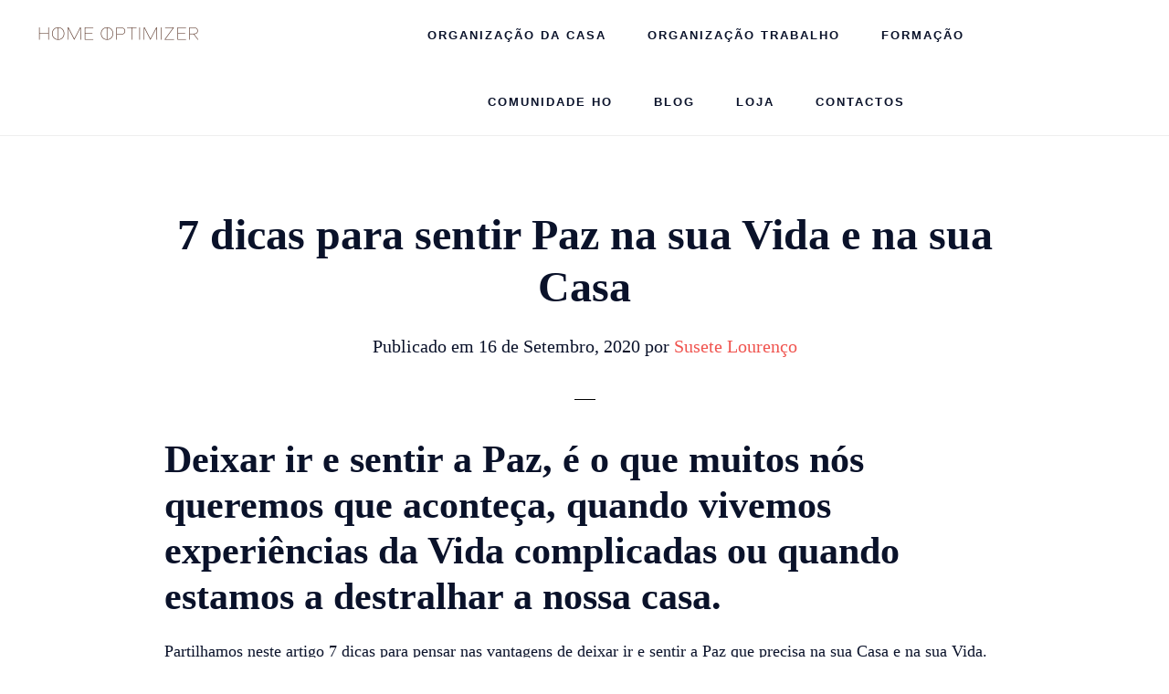

--- FILE ---
content_type: text/html; charset=UTF-8
request_url: https://homeoptimizer.pt/7-dicas-para-sentir-paz-vida-casa/
body_size: 33393
content:
<!DOCTYPE html>
<html lang="pt-PT" prefix="og: https://ogp.me/ns#">
<head >
<meta charset="UTF-8" />
<meta name="viewport" content="width=device-width, initial-scale=1" />
<meta http-equiv="x-dns-prefetch-control" content="on">
<link href="https://app.ecwid.com" rel="preconnect" crossorigin />
<link href="https://ecomm.events" rel="preconnect" crossorigin />
<link href="https://d1q3axnfhmyveb.cloudfront.net" rel="preconnect" crossorigin />
<link href="https://dqzrr9k4bjpzk.cloudfront.net" rel="preconnect" crossorigin />
<link href="https://d1oxsl77a1kjht.cloudfront.net" rel="preconnect" crossorigin>
<link rel="prefetch" href="https://app.ecwid.com/script.js?35001429&data_platform=wporg&lang=pt" as="script"/>
<link rel="prerender" href="https://homeoptimizer.pt/loja/"/>

<!-- Search Engine Optimization by Rank Math - https://rankmath.com/ -->
<title>7 dicas para sentir Paz na sua Vida e na sua Casa ~ Home Optimizer</title>
<meta name="description" content="Pensar no deixar ir para alcançar a paz na sua Vida e na sua Casa."/>
<meta name="robots" content="follow, index, max-snippet:-1, max-video-preview:-1, max-image-preview:large"/>
<link rel="canonical" href="https://homeoptimizer.pt/7-dicas-para-sentir-paz-vida-casa/" />
<meta property="og:locale" content="pt_PT" />
<meta property="og:type" content="article" />
<meta property="og:title" content="7 dicas para sentir Paz na sua Vida e na sua Casa ~ Home Optimizer" />
<meta property="og:description" content="Pensar no deixar ir para alcançar a paz na sua Vida e na sua Casa." />
<meta property="og:url" content="https://homeoptimizer.pt/7-dicas-para-sentir-paz-vida-casa/" />
<meta property="og:site_name" content="Home Optimizer, Consultoria em organização de espaços" />
<meta property="article:publisher" content="https://www.facebook.com/homeoptimizerpt/" />
<meta property="article:tag" content="Casa" />
<meta property="article:tag" content="Destralhar" />
<meta property="article:tag" content="Organização Pessoal" />
<meta property="article:tag" content="Paz" />
<meta property="article:tag" content="Vida" />
<meta property="article:section" content="Organização" />
<meta property="og:updated_time" content="2020-09-17T12:18:10+01:00" />
<meta property="og:image" content="https://homeoptimizer.pt/wp-content/uploads/2020/08/ani-kolleshi-7XkQ_qmh2DE-unsplash-1024x681.jpg" />
<meta property="og:image:secure_url" content="https://homeoptimizer.pt/wp-content/uploads/2020/08/ani-kolleshi-7XkQ_qmh2DE-unsplash-1024x681.jpg" />
<meta property="og:image:width" content="1024" />
<meta property="og:image:height" content="681" />
<meta property="og:image:alt" content="Pensar" />
<meta property="og:image:type" content="image/jpeg" />
<meta property="article:published_time" content="2020-09-16T05:00:51+01:00" />
<meta property="article:modified_time" content="2020-09-17T12:18:10+01:00" />
<meta name="twitter:card" content="summary_large_image" />
<meta name="twitter:title" content="7 dicas para sentir Paz na sua Vida e na sua Casa ~ Home Optimizer" />
<meta name="twitter:description" content="Pensar no deixar ir para alcançar a paz na sua Vida e na sua Casa." />
<meta name="twitter:image" content="https://homeoptimizer.pt/wp-content/uploads/2020/08/ani-kolleshi-7XkQ_qmh2DE-unsplash-1024x681.jpg" />
<meta name="twitter:label1" content="Written by" />
<meta name="twitter:data1" content="Susete Lourenço" />
<meta name="twitter:label2" content="Time to read" />
<meta name="twitter:data2" content="3 minutes" />
<script type="application/ld+json" class="rank-math-schema">{"@context":"https://schema.org","@graph":[{"@type":"Organization","@id":"https://homeoptimizer.pt/#organization","name":"Home Optimizer","url":"https://homeoptimizer.pt","sameAs":["https://www.facebook.com/homeoptimizerpt/"],"logo":{"@type":"ImageObject","@id":"https://homeoptimizer.pt/#logo","url":"https://homeoptimizer.pt/wp-content/uploads/2017/09/HomeOptimizer_logo400x130.png","contentUrl":"https://homeoptimizer.pt/wp-content/uploads/2017/09/HomeOptimizer_logo400x130.png","caption":"Home Optimizer","inLanguage":"pt-PT","width":"400","height":"130"}},{"@type":"WebSite","@id":"https://homeoptimizer.pt/#website","url":"https://homeoptimizer.pt","name":"Home Optimizer","publisher":{"@id":"https://homeoptimizer.pt/#organization"},"inLanguage":"pt-PT"},{"@type":"ImageObject","@id":"https://homeoptimizer.pt/wp-content/uploads/2020/08/ani-kolleshi-7XkQ_qmh2DE-unsplash-scaled.jpg","url":"https://homeoptimizer.pt/wp-content/uploads/2020/08/ani-kolleshi-7XkQ_qmh2DE-unsplash-scaled.jpg","width":"2560","height":"1702","caption":"Pensar","inLanguage":"pt-PT"},{"@type":"WebPage","@id":"https://homeoptimizer.pt/7-dicas-para-sentir-paz-vida-casa/#webpage","url":"https://homeoptimizer.pt/7-dicas-para-sentir-paz-vida-casa/","name":"7 dicas para sentir Paz na sua Vida e na sua Casa ~ Home Optimizer","datePublished":"2020-09-16T05:00:51+01:00","dateModified":"2020-09-17T12:18:10+01:00","isPartOf":{"@id":"https://homeoptimizer.pt/#website"},"primaryImageOfPage":{"@id":"https://homeoptimizer.pt/wp-content/uploads/2020/08/ani-kolleshi-7XkQ_qmh2DE-unsplash-scaled.jpg"},"inLanguage":"pt-PT"},{"@type":"BlogPosting","headline":"7 dicas para sentir Paz na sua Vida e na sua Casa ~ Home Optimizer","datePublished":"2020-09-16T05:00:51+01:00","dateModified":"2020-09-17T12:18:10+01:00","author":{"@type":"Person","name":"Susete Louren\u00e7o"},"name":"7 dicas para sentir Paz na sua Vida e na sua Casa ~ Home Optimizer","@id":"https://homeoptimizer.pt/7-dicas-para-sentir-paz-vida-casa/#schema-24778","isPartOf":{"@id":"https://homeoptimizer.pt/7-dicas-para-sentir-paz-vida-casa/#webpage"},"publisher":{"@id":"https://homeoptimizer.pt/#organization"},"image":{"@id":"https://homeoptimizer.pt/wp-content/uploads/2020/08/ani-kolleshi-7XkQ_qmh2DE-unsplash-scaled.jpg"},"inLanguage":"pt-PT","mainEntityOfPage":{"@id":"https://homeoptimizer.pt/7-dicas-para-sentir-paz-vida-casa/#webpage"}}]}</script>
<!-- /Rank Math WordPress SEO plugin -->

<link rel='dns-prefetch' href='//fonts.googleapis.com' />
<link rel='dns-prefetch' href='//code.ionicframework.com' />
<link rel="alternate" type="application/rss+xml" title="Home Optimizer, Consultoria em organização de espaços &raquo; Feed" href="https://homeoptimizer.pt/feed/" />
<link rel="alternate" type="application/rss+xml" title="Home Optimizer, Consultoria em organização de espaços &raquo; Feed de comentários" href="https://homeoptimizer.pt/comments/feed/" />
<link rel="alternate" type="application/rss+xml" title="Feed de comentários de Home Optimizer, Consultoria em organização de espaços &raquo; 7 dicas para sentir Paz na sua Vida e na sua Casa" href="https://homeoptimizer.pt/7-dicas-para-sentir-paz-vida-casa/feed/" />
<link rel="alternate" title="oEmbed (JSON)" type="application/json+oembed" href="https://homeoptimizer.pt/wp-json/oembed/1.0/embed?url=https%3A%2F%2Fhomeoptimizer.pt%2F7-dicas-para-sentir-paz-vida-casa%2F" />
<link rel="alternate" title="oEmbed (XML)" type="text/xml+oembed" href="https://homeoptimizer.pt/wp-json/oembed/1.0/embed?url=https%3A%2F%2Fhomeoptimizer.pt%2F7-dicas-para-sentir-paz-vida-casa%2F&#038;format=xml" />
<style id='wp-img-auto-sizes-contain-inline-css' type='text/css'>
img:is([sizes=auto i],[sizes^="auto," i]){contain-intrinsic-size:3000px 1500px}
/*# sourceURL=wp-img-auto-sizes-contain-inline-css */
</style>
<link rel='stylesheet' id='formidable-css' href='https://homeoptimizer.pt/wp-content/plugins/formidable/css/formidableforms.css?ver=1141402' type='text/css' media='all' />
<link rel='stylesheet' id='infinity-pro-css' href='https://homeoptimizer.pt/wp-content/themes/infinity-pro/style.css?ver=1.1.3' type='text/css' media='all' />
<style id='infinity-pro-inline-css' type='text/css'>


		a,
		.entry-title a:focus,
		.entry-title a:hover,
		.featured-content .entry-meta a:focus,
		.featured-content .entry-meta a:hover,
		.front-page .genesis-nav-menu a:focus,
		.front-page .genesis-nav-menu a:hover,
		.front-page .offscreen-content-icon button:focus,
		.front-page .offscreen-content-icon button:hover,
		.front-page .white .genesis-nav-menu a:focus,
		.front-page .white .genesis-nav-menu a:hover,
		.genesis-nav-menu a:focus,
		.genesis-nav-menu a:hover,
		.genesis-nav-menu .current-menu-item > a,
		.genesis-nav-menu .sub-menu .current-menu-item > a:focus,
		.genesis-nav-menu .sub-menu .current-menu-item > a:hover,
		.genesis-responsive-menu .genesis-nav-menu a:focus,
		.genesis-responsive-menu .genesis-nav-menu a:hover,
		.menu-toggle:focus,
		.menu-toggle:hover,
		.offscreen-content button:hover,
		.offscreen-content-icon button:hover,
		.site-footer a:focus,
		.site-footer a:hover,
		.sub-menu-toggle:focus,
		.sub-menu-toggle:hover {
			color: #f0544f;
		}

		button,
		input[type="button"],
		input[type="reset"],
		input[type="select"],
		input[type="submit"],
		.button,
		.enews-widget input:hover[type="submit"],
		.front-page-1 a.button,
		.front-page-3 a.button,
		.front-page-5 a.button,
		.front-page-7 a.button,
		.footer-widgets .button:hover {
			background-color: #f0544f;
			color: #ffffff;
		}

		
/*# sourceURL=infinity-pro-inline-css */
</style>
<style id='wp-emoji-styles-inline-css' type='text/css'>

	img.wp-smiley, img.emoji {
		display: inline !important;
		border: none !important;
		box-shadow: none !important;
		height: 1em !important;
		width: 1em !important;
		margin: 0 0.07em !important;
		vertical-align: -0.1em !important;
		background: none !important;
		padding: 0 !important;
	}
/*# sourceURL=wp-emoji-styles-inline-css */
</style>
<style id='wp-block-library-inline-css' type='text/css'>
:root{--wp-block-synced-color:#7a00df;--wp-block-synced-color--rgb:122,0,223;--wp-bound-block-color:var(--wp-block-synced-color);--wp-editor-canvas-background:#ddd;--wp-admin-theme-color:#007cba;--wp-admin-theme-color--rgb:0,124,186;--wp-admin-theme-color-darker-10:#006ba1;--wp-admin-theme-color-darker-10--rgb:0,107,160.5;--wp-admin-theme-color-darker-20:#005a87;--wp-admin-theme-color-darker-20--rgb:0,90,135;--wp-admin-border-width-focus:2px}@media (min-resolution:192dpi){:root{--wp-admin-border-width-focus:1.5px}}.wp-element-button{cursor:pointer}:root .has-very-light-gray-background-color{background-color:#eee}:root .has-very-dark-gray-background-color{background-color:#313131}:root .has-very-light-gray-color{color:#eee}:root .has-very-dark-gray-color{color:#313131}:root .has-vivid-green-cyan-to-vivid-cyan-blue-gradient-background{background:linear-gradient(135deg,#00d084,#0693e3)}:root .has-purple-crush-gradient-background{background:linear-gradient(135deg,#34e2e4,#4721fb 50%,#ab1dfe)}:root .has-hazy-dawn-gradient-background{background:linear-gradient(135deg,#faaca8,#dad0ec)}:root .has-subdued-olive-gradient-background{background:linear-gradient(135deg,#fafae1,#67a671)}:root .has-atomic-cream-gradient-background{background:linear-gradient(135deg,#fdd79a,#004a59)}:root .has-nightshade-gradient-background{background:linear-gradient(135deg,#330968,#31cdcf)}:root .has-midnight-gradient-background{background:linear-gradient(135deg,#020381,#2874fc)}:root{--wp--preset--font-size--normal:16px;--wp--preset--font-size--huge:42px}.has-regular-font-size{font-size:1em}.has-larger-font-size{font-size:2.625em}.has-normal-font-size{font-size:var(--wp--preset--font-size--normal)}.has-huge-font-size{font-size:var(--wp--preset--font-size--huge)}.has-text-align-center{text-align:center}.has-text-align-left{text-align:left}.has-text-align-right{text-align:right}.has-fit-text{white-space:nowrap!important}#end-resizable-editor-section{display:none}.aligncenter{clear:both}.items-justified-left{justify-content:flex-start}.items-justified-center{justify-content:center}.items-justified-right{justify-content:flex-end}.items-justified-space-between{justify-content:space-between}.screen-reader-text{border:0;clip-path:inset(50%);height:1px;margin:-1px;overflow:hidden;padding:0;position:absolute;width:1px;word-wrap:normal!important}.screen-reader-text:focus{background-color:#ddd;clip-path:none;color:#444;display:block;font-size:1em;height:auto;left:5px;line-height:normal;padding:15px 23px 14px;text-decoration:none;top:5px;width:auto;z-index:100000}html :where(.has-border-color){border-style:solid}html :where([style*=border-top-color]){border-top-style:solid}html :where([style*=border-right-color]){border-right-style:solid}html :where([style*=border-bottom-color]){border-bottom-style:solid}html :where([style*=border-left-color]){border-left-style:solid}html :where([style*=border-width]){border-style:solid}html :where([style*=border-top-width]){border-top-style:solid}html :where([style*=border-right-width]){border-right-style:solid}html :where([style*=border-bottom-width]){border-bottom-style:solid}html :where([style*=border-left-width]){border-left-style:solid}html :where(img[class*=wp-image-]){height:auto;max-width:100%}:where(figure){margin:0 0 1em}html :where(.is-position-sticky){--wp-admin--admin-bar--position-offset:var(--wp-admin--admin-bar--height,0px)}@media screen and (max-width:600px){html :where(.is-position-sticky){--wp-admin--admin-bar--position-offset:0px}}

/*# sourceURL=wp-block-library-inline-css */
</style><style id='global-styles-inline-css' type='text/css'>
:root{--wp--preset--aspect-ratio--square: 1;--wp--preset--aspect-ratio--4-3: 4/3;--wp--preset--aspect-ratio--3-4: 3/4;--wp--preset--aspect-ratio--3-2: 3/2;--wp--preset--aspect-ratio--2-3: 2/3;--wp--preset--aspect-ratio--16-9: 16/9;--wp--preset--aspect-ratio--9-16: 9/16;--wp--preset--color--black: #000000;--wp--preset--color--cyan-bluish-gray: #abb8c3;--wp--preset--color--white: #ffffff;--wp--preset--color--pale-pink: #f78da7;--wp--preset--color--vivid-red: #cf2e2e;--wp--preset--color--luminous-vivid-orange: #ff6900;--wp--preset--color--luminous-vivid-amber: #fcb900;--wp--preset--color--light-green-cyan: #7bdcb5;--wp--preset--color--vivid-green-cyan: #00d084;--wp--preset--color--pale-cyan-blue: #8ed1fc;--wp--preset--color--vivid-cyan-blue: #0693e3;--wp--preset--color--vivid-purple: #9b51e0;--wp--preset--gradient--vivid-cyan-blue-to-vivid-purple: linear-gradient(135deg,rgb(6,147,227) 0%,rgb(155,81,224) 100%);--wp--preset--gradient--light-green-cyan-to-vivid-green-cyan: linear-gradient(135deg,rgb(122,220,180) 0%,rgb(0,208,130) 100%);--wp--preset--gradient--luminous-vivid-amber-to-luminous-vivid-orange: linear-gradient(135deg,rgb(252,185,0) 0%,rgb(255,105,0) 100%);--wp--preset--gradient--luminous-vivid-orange-to-vivid-red: linear-gradient(135deg,rgb(255,105,0) 0%,rgb(207,46,46) 100%);--wp--preset--gradient--very-light-gray-to-cyan-bluish-gray: linear-gradient(135deg,rgb(238,238,238) 0%,rgb(169,184,195) 100%);--wp--preset--gradient--cool-to-warm-spectrum: linear-gradient(135deg,rgb(74,234,220) 0%,rgb(151,120,209) 20%,rgb(207,42,186) 40%,rgb(238,44,130) 60%,rgb(251,105,98) 80%,rgb(254,248,76) 100%);--wp--preset--gradient--blush-light-purple: linear-gradient(135deg,rgb(255,206,236) 0%,rgb(152,150,240) 100%);--wp--preset--gradient--blush-bordeaux: linear-gradient(135deg,rgb(254,205,165) 0%,rgb(254,45,45) 50%,rgb(107,0,62) 100%);--wp--preset--gradient--luminous-dusk: linear-gradient(135deg,rgb(255,203,112) 0%,rgb(199,81,192) 50%,rgb(65,88,208) 100%);--wp--preset--gradient--pale-ocean: linear-gradient(135deg,rgb(255,245,203) 0%,rgb(182,227,212) 50%,rgb(51,167,181) 100%);--wp--preset--gradient--electric-grass: linear-gradient(135deg,rgb(202,248,128) 0%,rgb(113,206,126) 100%);--wp--preset--gradient--midnight: linear-gradient(135deg,rgb(2,3,129) 0%,rgb(40,116,252) 100%);--wp--preset--font-size--small: 13px;--wp--preset--font-size--medium: 20px;--wp--preset--font-size--large: 36px;--wp--preset--font-size--x-large: 42px;--wp--preset--spacing--20: 0.44rem;--wp--preset--spacing--30: 0.67rem;--wp--preset--spacing--40: 1rem;--wp--preset--spacing--50: 1.5rem;--wp--preset--spacing--60: 2.25rem;--wp--preset--spacing--70: 3.38rem;--wp--preset--spacing--80: 5.06rem;--wp--preset--shadow--natural: 6px 6px 9px rgba(0, 0, 0, 0.2);--wp--preset--shadow--deep: 12px 12px 50px rgba(0, 0, 0, 0.4);--wp--preset--shadow--sharp: 6px 6px 0px rgba(0, 0, 0, 0.2);--wp--preset--shadow--outlined: 6px 6px 0px -3px rgb(255, 255, 255), 6px 6px rgb(0, 0, 0);--wp--preset--shadow--crisp: 6px 6px 0px rgb(0, 0, 0);}:where(.is-layout-flex){gap: 0.5em;}:where(.is-layout-grid){gap: 0.5em;}body .is-layout-flex{display: flex;}.is-layout-flex{flex-wrap: wrap;align-items: center;}.is-layout-flex > :is(*, div){margin: 0;}body .is-layout-grid{display: grid;}.is-layout-grid > :is(*, div){margin: 0;}:where(.wp-block-columns.is-layout-flex){gap: 2em;}:where(.wp-block-columns.is-layout-grid){gap: 2em;}:where(.wp-block-post-template.is-layout-flex){gap: 1.25em;}:where(.wp-block-post-template.is-layout-grid){gap: 1.25em;}.has-black-color{color: var(--wp--preset--color--black) !important;}.has-cyan-bluish-gray-color{color: var(--wp--preset--color--cyan-bluish-gray) !important;}.has-white-color{color: var(--wp--preset--color--white) !important;}.has-pale-pink-color{color: var(--wp--preset--color--pale-pink) !important;}.has-vivid-red-color{color: var(--wp--preset--color--vivid-red) !important;}.has-luminous-vivid-orange-color{color: var(--wp--preset--color--luminous-vivid-orange) !important;}.has-luminous-vivid-amber-color{color: var(--wp--preset--color--luminous-vivid-amber) !important;}.has-light-green-cyan-color{color: var(--wp--preset--color--light-green-cyan) !important;}.has-vivid-green-cyan-color{color: var(--wp--preset--color--vivid-green-cyan) !important;}.has-pale-cyan-blue-color{color: var(--wp--preset--color--pale-cyan-blue) !important;}.has-vivid-cyan-blue-color{color: var(--wp--preset--color--vivid-cyan-blue) !important;}.has-vivid-purple-color{color: var(--wp--preset--color--vivid-purple) !important;}.has-black-background-color{background-color: var(--wp--preset--color--black) !important;}.has-cyan-bluish-gray-background-color{background-color: var(--wp--preset--color--cyan-bluish-gray) !important;}.has-white-background-color{background-color: var(--wp--preset--color--white) !important;}.has-pale-pink-background-color{background-color: var(--wp--preset--color--pale-pink) !important;}.has-vivid-red-background-color{background-color: var(--wp--preset--color--vivid-red) !important;}.has-luminous-vivid-orange-background-color{background-color: var(--wp--preset--color--luminous-vivid-orange) !important;}.has-luminous-vivid-amber-background-color{background-color: var(--wp--preset--color--luminous-vivid-amber) !important;}.has-light-green-cyan-background-color{background-color: var(--wp--preset--color--light-green-cyan) !important;}.has-vivid-green-cyan-background-color{background-color: var(--wp--preset--color--vivid-green-cyan) !important;}.has-pale-cyan-blue-background-color{background-color: var(--wp--preset--color--pale-cyan-blue) !important;}.has-vivid-cyan-blue-background-color{background-color: var(--wp--preset--color--vivid-cyan-blue) !important;}.has-vivid-purple-background-color{background-color: var(--wp--preset--color--vivid-purple) !important;}.has-black-border-color{border-color: var(--wp--preset--color--black) !important;}.has-cyan-bluish-gray-border-color{border-color: var(--wp--preset--color--cyan-bluish-gray) !important;}.has-white-border-color{border-color: var(--wp--preset--color--white) !important;}.has-pale-pink-border-color{border-color: var(--wp--preset--color--pale-pink) !important;}.has-vivid-red-border-color{border-color: var(--wp--preset--color--vivid-red) !important;}.has-luminous-vivid-orange-border-color{border-color: var(--wp--preset--color--luminous-vivid-orange) !important;}.has-luminous-vivid-amber-border-color{border-color: var(--wp--preset--color--luminous-vivid-amber) !important;}.has-light-green-cyan-border-color{border-color: var(--wp--preset--color--light-green-cyan) !important;}.has-vivid-green-cyan-border-color{border-color: var(--wp--preset--color--vivid-green-cyan) !important;}.has-pale-cyan-blue-border-color{border-color: var(--wp--preset--color--pale-cyan-blue) !important;}.has-vivid-cyan-blue-border-color{border-color: var(--wp--preset--color--vivid-cyan-blue) !important;}.has-vivid-purple-border-color{border-color: var(--wp--preset--color--vivid-purple) !important;}.has-vivid-cyan-blue-to-vivid-purple-gradient-background{background: var(--wp--preset--gradient--vivid-cyan-blue-to-vivid-purple) !important;}.has-light-green-cyan-to-vivid-green-cyan-gradient-background{background: var(--wp--preset--gradient--light-green-cyan-to-vivid-green-cyan) !important;}.has-luminous-vivid-amber-to-luminous-vivid-orange-gradient-background{background: var(--wp--preset--gradient--luminous-vivid-amber-to-luminous-vivid-orange) !important;}.has-luminous-vivid-orange-to-vivid-red-gradient-background{background: var(--wp--preset--gradient--luminous-vivid-orange-to-vivid-red) !important;}.has-very-light-gray-to-cyan-bluish-gray-gradient-background{background: var(--wp--preset--gradient--very-light-gray-to-cyan-bluish-gray) !important;}.has-cool-to-warm-spectrum-gradient-background{background: var(--wp--preset--gradient--cool-to-warm-spectrum) !important;}.has-blush-light-purple-gradient-background{background: var(--wp--preset--gradient--blush-light-purple) !important;}.has-blush-bordeaux-gradient-background{background: var(--wp--preset--gradient--blush-bordeaux) !important;}.has-luminous-dusk-gradient-background{background: var(--wp--preset--gradient--luminous-dusk) !important;}.has-pale-ocean-gradient-background{background: var(--wp--preset--gradient--pale-ocean) !important;}.has-electric-grass-gradient-background{background: var(--wp--preset--gradient--electric-grass) !important;}.has-midnight-gradient-background{background: var(--wp--preset--gradient--midnight) !important;}.has-small-font-size{font-size: var(--wp--preset--font-size--small) !important;}.has-medium-font-size{font-size: var(--wp--preset--font-size--medium) !important;}.has-large-font-size{font-size: var(--wp--preset--font-size--large) !important;}.has-x-large-font-size{font-size: var(--wp--preset--font-size--x-large) !important;}
/*# sourceURL=global-styles-inline-css */
</style>

<style id='classic-theme-styles-inline-css' type='text/css'>
/*! This file is auto-generated */
.wp-block-button__link{color:#fff;background-color:#32373c;border-radius:9999px;box-shadow:none;text-decoration:none;padding:calc(.667em + 2px) calc(1.333em + 2px);font-size:1.125em}.wp-block-file__button{background:#32373c;color:#fff;text-decoration:none}
/*# sourceURL=/wp-includes/css/classic-themes.min.css */
</style>
<link rel='stylesheet' id='ecwid-css-css' href='https://homeoptimizer.pt/wp-content/plugins/ecwid-shopping-cart/css/frontend.css?ver=7.0.5' type='text/css' media='all' />
<link rel='stylesheet' id='weglot-css-css' href='https://homeoptimizer.pt/wp-content/plugins/weglot/dist/css/front-css.css?ver=5.2' type='text/css' media='all' />
<link rel='stylesheet' id='new-flag-css-css' href='https://homeoptimizer.pt/wp-content/plugins/weglot/dist/css/new-flags.css?ver=5.2' type='text/css' media='all' />
<link rel='stylesheet' id='infinity-fonts-css' href='//fonts.googleapis.com/css?family=Cormorant+Garamond%3A400%2C400i%2C700%7CRaleway%3A700&#038;ver=1.1.3' type='text/css' media='all' />
<link rel='stylesheet' id='infinity-ionicons-css' href='//code.ionicframework.com/ionicons/2.0.1/css/ionicons.min.css?ver=1.1.3' type='text/css' media='all' />
<link rel='stylesheet' id='simple-social-icons-font-css' href='https://homeoptimizer.pt/wp-content/plugins/simple-social-icons/css/style.css?ver=4.0.0' type='text/css' media='all' />
<script type="text/javascript" src="https://homeoptimizer.pt/wp-includes/js/jquery/jquery.min.js?ver=3.7.1" id="jquery-core-js"></script>
<script type="text/javascript" src="https://homeoptimizer.pt/wp-includes/js/jquery/jquery-migrate.min.js?ver=3.4.1" id="jquery-migrate-js"></script>
<script type="text/javascript" src="https://homeoptimizer.pt/wp-content/plugins/weglot/dist/front-js.js?ver=5.2" id="wp-weglot-js-js"></script>
<link rel="https://api.w.org/" href="https://homeoptimizer.pt/wp-json/" /><link rel="alternate" title="JSON" type="application/json" href="https://homeoptimizer.pt/wp-json/wp/v2/posts/4872" /><script data-cfasync="false" data-no-optimize="1" type="text/javascript">
window.ec = window.ec || Object()
window.ec.config = window.ec.config || Object();
window.ec.config.enable_canonical_urls = true;

</script>
        <!--noptimize-->
        <script data-cfasync="false" type="text/javascript">
            window.ec = window.ec || Object();
            window.ec.config = window.ec.config || Object();
            window.ec.config.store_main_page_url = 'https://homeoptimizer.pt/loja/';
        </script>
        <!--/noptimize-->
        
<script type="application/json" id="weglot-data">{"website":"https:\/\/homeoptimizer.pt","uid":"24a5d8c96e","project_slug":"home-optimizer","language_from":"pt","language_from_custom_flag":null,"language_from_custom_name":null,"excluded_paths":[{"type":"CONTAIN","value":"\/blog\/","language_button_displayed":false,"exclusion_behavior":"REDIRECT","excluded_languages":[],"regex":"\/blog\/"},{"type":"CONTAIN","value":"\/organizacao-da-casa-de-ferias\/","language_button_displayed":false,"exclusion_behavior":"REDIRECT","excluded_languages":[],"regex":"\/organizacao\\-da\\-casa\\-de\\-ferias\/"},{"type":"CONTAIN","value":"\/consultoria-de-organizacao-online\/","language_button_displayed":false,"exclusion_behavior":"REDIRECT","excluded_languages":[],"regex":"\/consultoria\\-de\\-organizacao\\-online\/"},{"type":"CONTAIN","value":"\/formacao-2022\/","language_button_displayed":false,"exclusion_behavior":"REDIRECT","excluded_languages":[],"regex":"\/formacao\\-2022\/"},{"type":"CONTAIN","value":"\/calendario-formacao-para-profissionais\/","language_button_displayed":false,"exclusion_behavior":"REDIRECT","excluded_languages":[],"regex":"\/calendario\\-formacao\\-para\\-profissionais\/"},{"type":"CONTAIN","value":"\/curso-para-organizadores-profissionais\/","language_button_displayed":false,"exclusion_behavior":"REDIRECT","excluded_languages":[],"regex":"\/curso\\-para\\-organizadores\\-profissionais\/"},{"type":"CONTAIN","value":"\/imprensa-destacado-e-citado\/","language_button_displayed":false,"exclusion_behavior":"REDIRECT","excluded_languages":[],"regex":"\/imprensa\\-destacado\\-e\\-citado\/"},{"type":"CONTAIN","value":"\/politica-de-privacidade\/","language_button_displayed":false,"exclusion_behavior":"REDIRECT","excluded_languages":[],"regex":"\/politica\\-de\\-privacidade\/"},{"type":"CONTAIN","value":"\/dicas-para-organizar-as-ferias\/","language_button_displayed":false,"exclusion_behavior":"REDIRECT","excluded_languages":[],"regex":"\/dicas\\-para\\-organizar\\-as\\-ferias\/"},{"type":"CONTAIN","value":"\/qual-foi-a-primeira-coisa-que-organizou-esta-manha\/","language_button_displayed":false,"exclusion_behavior":"REDIRECT","excluded_languages":[],"regex":"\/qual\\-foi\\-a\\-primeira\\-coisa\\-que\\-organizou\\-esta\\-manha\/"},{"type":"CONTAIN","value":"\/organizacao-dos-sapatos\/","language_button_displayed":false,"exclusion_behavior":"REDIRECT","excluded_languages":[],"regex":"\/organizacao\\-dos\\-sapatos\/"},{"type":"CONTAIN","value":"\/guia-passo-a-passo-para-manter-a-sua-cozinha-organizada-orgazine\/","language_button_displayed":false,"exclusion_behavior":"REDIRECT","excluded_languages":[],"regex":"\/guia\\-passo\\-a\\-passo\\-para\\-manter\\-a\\-sua\\-cozinha\\-organizada\\-orgazine\/"},{"type":"CONTAIN","value":"\/o-canal-de-youtube-da-home-optimizer\/","language_button_displayed":false,"exclusion_behavior":"REDIRECT","excluded_languages":[],"regex":"\/o\\-canal\\-de\\-youtube\\-da\\-home\\-optimizer\/"},{"type":"CONTAIN","value":"\/dica-para-organizar-a-roupa-da-praia-de-toda-a-familia\/","language_button_displayed":false,"exclusion_behavior":"REDIRECT","excluded_languages":[],"regex":"\/dica\\-para\\-organizar\\-a\\-roupa\\-da\\-praia\\-de\\-toda\\-a\\-familia\/"},{"type":"CONTAIN","value":"\/orgazine-e-viva-melhor\/","language_button_displayed":false,"exclusion_behavior":"REDIRECT","excluded_languages":[],"regex":"\/orgazine\\-e\\-viva\\-melhor\/"},{"type":"CONTAIN","value":"\/en\/mini-series-home-optimizer\/","language_button_displayed":false,"exclusion_behavior":"REDIRECT","excluded_languages":[],"regex":"\/en\/mini\\-series\\-home\\-optimizer\/"},{"type":"CONTAIN","value":"\/mini-series-home-optimizer\/","language_button_displayed":false,"exclusion_behavior":"REDIRECT","excluded_languages":[],"regex":"\/mini\\-series\\-home\\-optimizer\/"},{"type":"CONTAIN","value":"\/loja\/","language_button_displayed":false,"exclusion_behavior":"REDIRECT","excluded_languages":[],"regex":"\/loja\/"},{"type":"CONTAIN","value":"\/open-house-day-sala\/","language_button_displayed":false,"exclusion_behavior":"REDIRECT","excluded_languages":[],"regex":"\/open\\-house\\-day\\-sala\/"},{"type":"CONTAIN","value":"\/encontro-de-amigas-o-novo-servico-da-home-optimizer\/","language_button_displayed":false,"exclusion_behavior":"REDIRECT","excluded_languages":[],"regex":"\/encontro\\-de\\-amigas\\-o\\-novo\\-servico\\-da\\-home\\-optimizer\/"},{"type":"CONTAIN","value":"\/sozinho-em-casa-o-novo-servico-da-home-optimizer\/","language_button_displayed":false,"exclusion_behavior":"REDIRECT","excluded_languages":[],"regex":"\/sozinho\\-em\\-casa\\-o\\-novo\\-servico\\-da\\-home\\-optimizer\/"},{"type":"CONTAIN","value":"\/dia-internacional-da-crianca-2022\/","language_button_displayed":false,"exclusion_behavior":"REDIRECT","excluded_languages":[],"regex":"\/dia\\-internacional\\-da\\-crianca\\-2022\/"},{"type":"CONTAIN","value":"\/as-criancas-e-a-organizacao\/","language_button_displayed":false,"exclusion_behavior":"REDIRECT","excluded_languages":[],"regex":"\/as\\-criancas\\-e\\-a\\-organizacao\/"},{"type":"CONTAIN","value":"\/3-dicas-para-organizar-os-trabalhos-e-desenhos-das-criancas\/","language_button_displayed":false,"exclusion_behavior":"REDIRECT","excluded_languages":[],"regex":"\/3\\-dicas\\-para\\-organizar\\-os\\-trabalhos\\-e\\-desenhos\\-das\\-criancas\/"},{"type":"CONTAIN","value":"\/novo-e-book-como-orientar-o-trabalho-da-empregada-domestica\/","language_button_displayed":false,"exclusion_behavior":"REDIRECT","excluded_languages":[],"regex":"\/novo\\-e\\-book\\-como\\-orientar\\-o\\-trabalho\\-da\\-empregada\\-domestica\/"},{"type":"CONTAIN","value":"\/workshop-para-profissionais\/","language_button_displayed":false,"exclusion_behavior":"REDIRECT","excluded_languages":[],"regex":"\/workshop\\-para\\-profissionais\/"},{"type":"CONTAIN","value":"\/5-dicas-de-organizacao-da-casa-para-quem-vive-sozinho\/","language_button_displayed":false,"exclusion_behavior":"REDIRECT","excluded_languages":[],"regex":"\/5\\-dicas\\-de\\-organizacao\\-da\\-casa\\-para\\-quem\\-vive\\-sozinho\/"},{"type":"CONTAIN","value":"\/testemunho-de-cliente\/","language_button_displayed":false,"exclusion_behavior":"REDIRECT","excluded_languages":[],"regex":"\/testemunho\\-de\\-cliente\/"},{"type":"CONTAIN","value":"https:\/\/homeoptimizer.pt\/ciclo-da-organizacao\/","language_button_displayed":false,"exclusion_behavior":"REDIRECT","excluded_languages":[],"regex":"https\\:\/\/homeoptimizer\\.pt\/ciclo\\-da\\-organizacao\/"},{"type":"CONTAIN","value":"\/cabide-um-tesouro-descoberto\/","language_button_displayed":false,"exclusion_behavior":"REDIRECT","excluded_languages":[],"regex":"\/cabide\\-um\\-tesouro\\-descoberto\/"},{"type":"CONTAIN","value":"\/e-book-78-ideias-para-praticar-autocuidado\/","language_button_displayed":false,"exclusion_behavior":"REDIRECT","excluded_languages":[],"regex":"\/e\\-book\\-78\\-ideias\\-para\\-praticar\\-autocuidado\/"},{"type":"CONTAIN","value":"\/como-comeca-a-sua-manha\/","language_button_displayed":false,"exclusion_behavior":"REDIRECT","excluded_languages":[],"regex":"\/como\\-comeca\\-a\\-sua\\-manha\/"},{"type":"CONTAIN","value":"\/formacao-organizacao-e-optimizacao-dos-espacos\/","language_button_displayed":false,"exclusion_behavior":"REDIRECT","excluded_languages":[],"regex":"\/formacao\\-organizacao\\-e\\-optimizacao\\-dos\\-espacos\/"},{"type":"CONTAIN","value":"\/9-coisas-para-fazer-no-inicio-de-cada-mes-para-simplificar-e-organizar-a-sua-vida\/","language_button_displayed":false,"exclusion_behavior":"REDIRECT","excluded_languages":[],"regex":"\/9\\-coisas\\-para\\-fazer\\-no\\-inicio\\-de\\-cada\\-mes\\-para\\-simplificar\\-e\\-organizar\\-a\\-sua\\-vida\/"},{"type":"CONTAIN","value":"\/sugestao-de-leitura-maio-2022\/","language_button_displayed":false,"exclusion_behavior":"REDIRECT","excluded_languages":[],"regex":"\/sugestao\\-de\\-leitura\\-maio\\-2022\/"},{"type":"CONTAIN","value":"\/homenagem-a-todas-as-maes\/","language_button_displayed":false,"exclusion_behavior":"REDIRECT","excluded_languages":[],"regex":"\/homenagem\\-a\\-todas\\-as\\-maes\/"},{"type":"CONTAIN","value":"\/os-cabides-perfeitos-para-organizar-a-sua-roupa\/","language_button_displayed":false,"exclusion_behavior":"REDIRECT","excluded_languages":[],"regex":"\/os\\-cabides\\-perfeitos\\-para\\-organizar\\-a\\-sua\\-roupa\/"},{"type":"CONTAIN","value":"\/conhece-a-urbedo\/","language_button_displayed":false,"exclusion_behavior":"REDIRECT","excluded_languages":[],"regex":"\/conhece\\-a\\-urbedo\/"},{"type":"CONTAIN","value":"\/10-dicas-imperdiveis-para-ter-uma-casa-organizada\/","language_button_displayed":false,"exclusion_behavior":"REDIRECT","excluded_languages":[],"regex":"\/10\\-dicas\\-imperdiveis\\-para\\-ter\\-uma\\-casa\\-organizada\/"},{"type":"CONTAIN","value":"\/ja-pensou-como-vai-mimar-a-sua-mae-este-ano\/","language_button_displayed":false,"exclusion_behavior":"REDIRECT","excluded_languages":[],"regex":"\/ja\\-pensou\\-como\\-vai\\-mimar\\-a\\-sua\\-mae\\-este\\-ano\/"},{"type":"CONTAIN","value":"\/frase-inspiradora-abril-2022\/","language_button_displayed":false,"exclusion_behavior":"REDIRECT","excluded_languages":[],"regex":"\/frase\\-inspiradora\\-abril\\-2022\/"},{"type":"CONTAIN","value":"\/open-house-day\/","language_button_displayed":false,"exclusion_behavior":"REDIRECT","excluded_languages":[],"regex":"\/open\\-house\\-day\/"},{"type":"CONTAIN","value":"\/como-contratar-um-profissional-de-organizacao\/","language_button_displayed":false,"exclusion_behavior":"REDIRECT","excluded_languages":[],"regex":"\/como\\-contratar\\-um\\-profissional\\-de\\-organizacao\/"},{"type":"CONTAIN","value":"\/planear-as-refeicoes\/","language_button_displayed":false,"exclusion_behavior":"REDIRECT","excluded_languages":[],"regex":"\/planear\\-as\\-refeicoes\/"},{"type":"CONTAIN","value":"\/destralhar-colheres-de-pau\/","language_button_displayed":false,"exclusion_behavior":"REDIRECT","excluded_languages":[],"regex":"\/destralhar\\-colheres\\-de\\-pau\/"},{"type":"CONTAIN","value":"\/ideias-para-fazer-a-limpeza-de-primavera-a-sua-casa\/","language_button_displayed":false,"exclusion_behavior":"REDIRECT","excluded_languages":[],"regex":"\/ideias\\-para\\-fazer\\-a\\-limpeza\\-de\\-primavera\\-a\\-sua\\-casa\/"},{"type":"CONTAIN","value":"\/7-dicas-para-organizar-o-quarto-para-um-sono-perfeito\/","language_button_displayed":false,"exclusion_behavior":"REDIRECT","excluded_languages":[],"regex":"\/7\\-dicas\\-para\\-organizar\\-o\\-quarto\\-para\\-um\\-sono\\-perfeito\/"},{"type":"CONTAIN","value":"\/4-aniversario-da-home-optimizer\/","language_button_displayed":false,"exclusion_behavior":"REDIRECT","excluded_languages":[],"regex":"\/4\\-aniversario\\-da\\-home\\-optimizer\/"},{"type":"CONTAIN","value":"\/mudanca-da-hora\/","language_button_displayed":false,"exclusion_behavior":"REDIRECT","excluded_languages":[],"regex":"\/mudanca\\-da\\-hora\/"},{"type":"CONTAIN","value":"\/novo-projeto-cm-a-la-redoute\/","language_button_displayed":false,"exclusion_behavior":"REDIRECT","excluded_languages":[],"regex":"\/novo\\-projeto\\-cm\\-a\\-la\\-redoute\/"},{"type":"CONTAIN","value":"\/workshop-organizacao-pessoal\/","language_button_displayed":false,"exclusion_behavior":"REDIRECT","excluded_languages":[],"regex":"\/workshop\\-organizacao\\-pessoal\/"},{"type":"CONTAIN","value":"\/organizacao-pessoal-e-autocuidado\/","language_button_displayed":false,"exclusion_behavior":"REDIRECT","excluded_languages":[],"regex":"\/organizacao\\-pessoal\\-e\\-autocuidado\/"},{"type":"CONTAIN","value":"\/frase-inspiradora-peter-walsh\/","language_button_displayed":false,"exclusion_behavior":"REDIRECT","excluded_languages":[],"regex":"\/frase\\-inspiradora\\-peter\\-walsh\/"},{"type":"CONTAIN","value":"\/roupa-interior-como-organizar\/","language_button_displayed":false,"exclusion_behavior":"REDIRECT","excluded_languages":[],"regex":"\/roupa\\-interior\\-como\\-organizar\/"},{"type":"CONTAIN","value":"\/organize-a-sua-casa-por-si\/","language_button_displayed":false,"exclusion_behavior":"REDIRECT","excluded_languages":[],"regex":"\/organize\\-a\\-sua\\-casa\\-por\\-si\/"},{"type":"CONTAIN","value":"\/casa-arrumada-relacionamento-feliz\/","language_button_displayed":false,"exclusion_behavior":"REDIRECT","excluded_languages":[],"regex":"\/casa\\-arrumada\\-relacionamento\\-feliz\/"},{"type":"CONTAIN","value":"\/destralhar-pratos\/","language_button_displayed":false,"exclusion_behavior":"REDIRECT","excluded_languages":[],"regex":"\/destralhar\\-pratos\/"},{"type":"CONTAIN","value":"\/um-guia-para-se-livrar-de-quase-tudo\/","language_button_displayed":false,"exclusion_behavior":"REDIRECT","excluded_languages":[],"regex":"\/um\\-guia\\-para\\-se\\-livrar\\-de\\-quase\\-tudo\/"},{"type":"CONTAIN","value":"\/formacao-organizar-a-roupa\/","language_button_displayed":false,"exclusion_behavior":"REDIRECT","excluded_languages":[],"regex":"\/formacao\\-organizar\\-a\\-roupa\/"},{"type":"CONTAIN","value":"\/formacao-tanta-roupa-e-nada-para-vestir-19-marco-2022\/","language_button_displayed":false,"exclusion_behavior":"REDIRECT","excluded_languages":[],"regex":"\/formacao\\-tanta\\-roupa\\-e\\-nada\\-para\\-vestir\\-19\\-marco\\-2022\/"},{"type":"CONTAIN","value":"\/livro-casa-organizada-vida-feliz\/","language_button_displayed":false,"exclusion_behavior":"REDIRECT","excluded_languages":[],"regex":"\/livro\\-casa\\-organizada\\-vida\\-feliz\/"},{"type":"CONTAIN","value":"\/formacao-destralhar\/","language_button_displayed":false,"exclusion_behavior":"REDIRECT","excluded_languages":[],"regex":"\/formacao\\-destralhar\/"},{"type":"CONTAIN","value":"\/nao-forces-a-vida-flui\/","language_button_displayed":false,"exclusion_behavior":"REDIRECT","excluded_languages":[],"regex":"\/nao\\-forces\\-a\\-vida\\-flui\/"},{"type":"CONTAIN","value":"\/as-coisas-das-pessoas-tem-um-poder-incrivel-para-o-bem-ou-para-o-mal\/","language_button_displayed":false,"exclusion_behavior":"REDIRECT","excluded_languages":[],"regex":"\/as\\-coisas\\-das\\-pessoas\\-tem\\-um\\-poder\\-incrivel\\-para\\-o\\-bem\\-ou\\-para\\-o\\-mal\/"},{"type":"CONTAIN","value":"\/testemunho-de-cliente-organizacao-de-roupa\/","language_button_displayed":false,"exclusion_behavior":"REDIRECT","excluded_languages":[],"regex":"\/testemunho\\-de\\-cliente\\-organizacao\\-de\\-roupa\/"},{"type":"CONTAIN","value":"\/7-dicas-para-pessoas-que-procuram-a-organizacao-na-sua-vida\/","language_button_displayed":false,"exclusion_behavior":"REDIRECT","excluded_languages":[],"regex":"\/7\\-dicas\\-para\\-pessoas\\-que\\-procuram\\-a\\-organizacao\\-na\\-sua\\-vida\/"},{"type":"CONTAIN","value":"\/formacao-presencial-organizacao-e-otimizacao-dos-espacos\/","language_button_displayed":false,"exclusion_behavior":"REDIRECT","excluded_languages":[],"regex":"\/formacao\\-presencial\\-organizacao\\-e\\-otimizacao\\-dos\\-espacos\/"},{"type":"CONTAIN","value":"\/programa-de-mentoria-para-profissionais\/","language_button_displayed":false,"exclusion_behavior":"REDIRECT","excluded_languages":[],"regex":"\/programa\\-de\\-mentoria\\-para\\-profissionais\/"},{"type":"CONTAIN","value":"\/frase-de-inspiracao-sobre-o-esgotamento-mental\/","language_button_displayed":false,"exclusion_behavior":"REDIRECT","excluded_languages":[],"regex":"\/frase\\-de\\-inspiracao\\-sobre\\-o\\-esgotamento\\-mental\/"},{"type":"CONTAIN","value":"\/testemunho-aluna\/","language_button_displayed":false,"exclusion_behavior":"REDIRECT","excluded_languages":[],"regex":"\/testemunho\\-aluna\/"},{"type":"CONTAIN","value":"\/8-dicas-para-organizar-a-sua-maquilhagem\/","language_button_displayed":false,"exclusion_behavior":"REDIRECT","excluded_languages":[],"regex":"\/8\\-dicas\\-para\\-organizar\\-a\\-sua\\-maquilhagem\/"},{"type":"CONTAIN","value":"\/testemunho-inspirador\/","language_button_displayed":false,"exclusion_behavior":"REDIRECT","excluded_languages":[],"regex":"\/testemunho\\-inspirador\/"},{"type":"CONTAIN","value":"\/sem-tempo-para-organizar\/","language_button_displayed":false,"exclusion_behavior":"REDIRECT","excluded_languages":[],"regex":"\/sem\\-tempo\\-para\\-organizar\/"},{"type":"CONTAIN","value":"\/a-falta-de-organizacao-esta-a-matar-a-sua-vida-sexual\/","language_button_displayed":false,"exclusion_behavior":"REDIRECT","excluded_languages":[],"regex":"\/a\\-falta\\-de\\-organizacao\\-esta\\-a\\-matar\\-a\\-sua\\-vida\\-sexual\/"},{"type":"CONTAIN","value":"\/o-que-significa-autocuidado\/","language_button_displayed":false,"exclusion_behavior":"REDIRECT","excluded_languages":[],"regex":"\/o\\-que\\-significa\\-autocuidado\/"},{"type":"CONTAIN","value":"\/consultoria-organizacao-online\/","language_button_displayed":false,"exclusion_behavior":"REDIRECT","excluded_languages":[],"regex":"\/consultoria\\-organizacao\\-online\/"},{"type":"CONTAIN","value":"\/ideias-para-organizar-as-decoracoes-de-natal\/","language_button_displayed":false,"exclusion_behavior":"REDIRECT","excluded_languages":[],"regex":"\/ideias\\-para\\-organizar\\-as\\-decoracoes\\-de\\-natal\/"},{"type":"CONTAIN","value":"\/8-regras-para-fazer-compras-com-intencao\/","language_button_displayed":false,"exclusion_behavior":"REDIRECT","excluded_languages":[],"regex":"\/8\\-regras\\-para\\-fazer\\-compras\\-com\\-intencao\/"},{"type":"CONTAIN","value":"\/entrevista-ao-observador\/","language_button_displayed":false,"exclusion_behavior":"REDIRECT","excluded_languages":[],"regex":"\/entrevista\\-ao\\-observador\/"},{"type":"CONTAIN","value":"\/entrevista-revista-urbana\/","language_button_displayed":false,"exclusion_behavior":"REDIRECT","excluded_languages":[],"regex":"\/entrevista\\-revista\\-urbana\/"},{"type":"CONTAIN","value":"\/curso-consultores-de-organizacao-profissional\/","language_button_displayed":false,"exclusion_behavior":"REDIRECT","excluded_languages":[],"regex":"\/curso\\-consultores\\-de\\-organizacao\\-profissional\/"},{"type":"CONTAIN","value":"\/arquivo\/","language_button_displayed":false,"exclusion_behavior":"REDIRECT","excluded_languages":[],"regex":"\/arquivo\/"},{"type":"CONTAIN","value":"\/agradecemos-a-subscricao-da-newsletter\/","language_button_displayed":false,"exclusion_behavior":"REDIRECT","excluded_languages":[],"regex":"\/agradecemos\\-a\\-subscricao\\-da\\-newsletter\/"},{"type":"CONTAIN","value":"\/agradecemos-o-seu-contacto\/","language_button_displayed":false,"exclusion_behavior":"REDIRECT","excluded_languages":[],"regex":"\/agradecemos\\-o\\-seu\\-contacto\/"},{"type":"CONTAIN","value":"\/checklists-de-organizacao-mensal\/","language_button_displayed":false,"exclusion_behavior":"REDIRECT","excluded_languages":[],"regex":"\/checklists\\-de\\-organizacao\\-mensal\/"},{"type":"CONTAIN","value":"\/content-sidebar\/","language_button_displayed":false,"exclusion_behavior":"REDIRECT","excluded_languages":[],"regex":"\/content\\-sidebar\/"},{"type":"CONTAIN","value":"\/formacao-casa-organizada-vida-feliz\/","language_button_displayed":false,"exclusion_behavior":"REDIRECT","excluded_languages":[],"regex":"\/formacao\\-casa\\-organizada\\-vida\\-feliz\/"},{"type":"CONTAIN","value":"\/destralhe-e-venha-ser-feliz-workshop\/","language_button_displayed":false,"exclusion_behavior":"REDIRECT","excluded_languages":[],"regex":"\/destralhe\\-e\\-venha\\-ser\\-feliz\\-workshop\/"},{"type":"CONTAIN","value":"\/dobradores-home-optimizer\/","language_button_displayed":false,"exclusion_behavior":"REDIRECT","excluded_languages":[],"regex":"\/dobradores\\-home\\-optimizer\/"},{"type":"CONTAIN","value":"\/e-book-dicas-de-organizacao-do-natal\/","language_button_displayed":false,"exclusion_behavior":"REDIRECT","excluded_languages":[],"regex":"\/e\\-book\\-dicas\\-de\\-organizacao\\-do\\-natal\/"},{"type":"CONTAIN","value":"\/workshop-organize-a-sua-casa-e-a-sua-vida\/","language_button_displayed":false,"exclusion_behavior":"REDIRECT","excluded_languages":[],"regex":"\/workshop\\-organize\\-a\\-sua\\-casa\\-e\\-a\\-sua\\-vida\/"},{"type":"CONTAIN","value":"\/workshop-organizacao-profissional-mediadores-imobiliarios\/","language_button_displayed":false,"exclusion_behavior":"REDIRECT","excluded_languages":[],"regex":"\/workshop\\-organizacao\\-profissional\\-mediadores\\-imobiliarios\/"},{"type":"CONTAIN","value":"\/workshop-cozinhas-despensas\/","language_button_displayed":false,"exclusion_behavior":"REDIRECT","excluded_languages":[],"regex":"\/workshop\\-cozinhas\\-despensas\/"},{"type":"CONTAIN","value":"\/workshop-guarda-roupa-abarrotado-nada-para-vestir\/","language_button_displayed":false,"exclusion_behavior":"REDIRECT","excluded_languages":[],"regex":"\/workshop\\-guarda\\-roupa\\-abarrotado\\-nada\\-para\\-vestir\/"},{"type":"CONTAIN","value":"\/workshop-cozinha-e-despensa-21-de-novembro-sabado\/","language_button_displayed":false,"exclusion_behavior":"REDIRECT","excluded_languages":[],"regex":"\/workshop\\-cozinha\\-e\\-despensa\\-21\\-de\\-novembro\\-sabado\/"},{"type":"CONTAIN","value":"\/voucher-dia-do-pai-2019\/","language_button_displayed":false,"exclusion_behavior":"REDIRECT","excluded_languages":[],"regex":"\/voucher\\-dia\\-do\\-pai\\-2019\/"},{"type":"CONTAIN","value":"\/voucher-dia-da-mae-2019\/","language_button_displayed":false,"exclusion_behavior":"REDIRECT","excluded_languages":[],"regex":"\/voucher\\-dia\\-da\\-mae\\-2019\/"},{"type":"CONTAIN","value":"\/termos-e-condicoes\/","language_button_displayed":false,"exclusion_behavior":"REDIRECT","excluded_languages":[],"regex":"\/termos\\-e\\-condicoes\/"},{"type":"CONTAIN","value":"\/sample\/","language_button_displayed":false,"exclusion_behavior":"REDIRECT","excluded_languages":[],"regex":"\/sample\/"},{"type":"CONTAIN","value":"\/recebemos-o-seu-pedido-de-informacao-sobre-o-nosso-voucher\/","language_button_displayed":false,"exclusion_behavior":"REDIRECT","excluded_languages":[],"regex":"\/recebemos\\-o\\-seu\\-pedido\\-de\\-informacao\\-sobre\\-o\\-nosso\\-voucher\/"},{"type":"CONTAIN","value":"\/en\/recebemos-o-seu-pedido-de-informacao-sobre-um-dos-nossos-servicos\/","language_button_displayed":false,"exclusion_behavior":"REDIRECT","excluded_languages":[],"regex":"\/en\/recebemos\\-o\\-seu\\-pedido\\-de\\-informacao\\-sobre\\-um\\-dos\\-nossos\\-servicos\/"},{"type":"CONTAIN","value":"e-book-como-criar-rotinas-simples-mas-funcionais-para-a-sua-casa","language_button_displayed":false,"exclusion_behavior":"REDIRECT","excluded_languages":[],"regex":"e\\-book\\-como\\-criar\\-rotinas\\-simples\\-mas\\-funcionais\\-para\\-a\\-sua\\-casa"},{"type":"CONTAIN","value":"\/formacao-organizacao-e-otimizacao-de-espacos-04-de-setembro\/","language_button_displayed":false,"exclusion_behavior":"REDIRECT","excluded_languages":[],"regex":"\/formacao\\-organizacao\\-e\\-otimizacao\\-de\\-espacos\\-04\\-de\\-setembro\/"},{"type":"CONTAIN","value":"\/diferenca-entre-organizacao-e-decoracao\/","language_button_displayed":false,"exclusion_behavior":"REDIRECT","excluded_languages":[],"regex":"\/diferenca\\-entre\\-organizacao\\-e\\-decoracao\/"},{"type":"CONTAIN","value":"\/as-vantagens-da-organizacao-na-sua-vida-pessoal-e-profissional-2-2-2\/","language_button_displayed":false,"exclusion_behavior":"REDIRECT","excluded_languages":[],"regex":"\/as\\-vantagens\\-da\\-organizacao\\-na\\-sua\\-vida\\-pessoal\\-e\\-profissional\\-2\\-2\\-2\/"},{"type":"CONTAIN","value":"\/bom-domingo-bom-descanso\/","language_button_displayed":false,"exclusion_behavior":"REDIRECT","excluded_languages":[],"regex":"\/bom\\-domingo\\-bom\\-descanso\/"},{"type":"CONTAIN","value":"\/1o-encontro-organizadoras-napo-na-europa\/","language_button_displayed":false,"exclusion_behavior":"REDIRECT","excluded_languages":[],"regex":"\/1o\\-encontro\\-organizadoras\\-napo\\-na\\-europa\/"},{"type":"CONTAIN","value":"\/testemunho-3\/","language_button_displayed":false,"exclusion_behavior":"REDIRECT","excluded_languages":[],"regex":"\/testemunho\\-3\/"},{"type":"CONTAIN","value":"\/sugestao-de-leitura-sem-esforco\/","language_button_displayed":false,"exclusion_behavior":"REDIRECT","excluded_languages":[],"regex":"\/sugestao\\-de\\-leitura\\-sem\\-esforco\/"},{"type":"CONTAIN","value":"\/preparar-a-casa-para-o-inverno\/","language_button_displayed":false,"exclusion_behavior":"REDIRECT","excluded_languages":[],"regex":"\/preparar\\-a\\-casa\\-para\\-o\\-inverno\/"},{"type":"CONTAIN","value":"\/o-segredo-das-pessoas-organizadas\/","language_button_displayed":false,"exclusion_behavior":"REDIRECT","excluded_languages":[],"regex":"\/o\\-segredo\\-das\\-pessoas\\-organizadas\/"},{"type":"CONTAIN","value":"\/vamos-organizar-o-mes-de-novembro-2\/","language_button_displayed":false,"exclusion_behavior":"REDIRECT","excluded_languages":[],"regex":"\/vamos\\-organizar\\-o\\-mes\\-de\\-novembro\\-2\/"},{"type":"CONTAIN","value":"\/como-dividir-as-tarefas-da-casa\/","language_button_displayed":false,"exclusion_behavior":"REDIRECT","excluded_languages":[],"regex":"\/como\\-dividir\\-as\\-tarefas\\-da\\-casa\/"},{"type":"CONTAIN","value":"\/conhece-o-voucher-da-home-optimizer\/","language_button_displayed":false,"exclusion_behavior":"REDIRECT","excluded_languages":[],"regex":"\/conhece\\-o\\-voucher\\-da\\-home\\-optimizer\/"},{"type":"CONTAIN","value":"\/e-book-gratuito\/","language_button_displayed":false,"exclusion_behavior":"REDIRECT","excluded_languages":[],"regex":"\/e\\-book\\-gratuito\/"},{"type":"CONTAIN","value":"\/dicas-rapidas-da-home-optimizer\/","language_button_displayed":false,"exclusion_behavior":"REDIRECT","excluded_languages":[],"regex":"\/dicas\\-rapidas\\-da\\-home\\-optimizer\/"},{"type":"CONTAIN","value":"\/as-vantagens-da-organizacao-na-sua-vida-pessoal-e-profissional-2-2\/","language_button_displayed":false,"exclusion_behavior":"REDIRECT","excluded_languages":[],"regex":"\/as\\-vantagens\\-da\\-organizacao\\-na\\-sua\\-vida\\-pessoal\\-e\\-profissional\\-2\\-2\/"},{"type":"CONTAIN","value":"\/9-ideias-para-oferecer-presentes-inesqueciveis-neste-natal\/","language_button_displayed":false,"exclusion_behavior":"REDIRECT","excluded_languages":[],"regex":"\/9\\-ideias\\-para\\-oferecer\\-presentes\\-inesqueciveis\\-neste\\-natal\/"},{"type":"CONTAIN","value":"\/4-semanas-antes-do-natal-organize-um-natal-inesquecivel\/","language_button_displayed":false,"exclusion_behavior":"REDIRECT","excluded_languages":[],"regex":"\/4\\-semanas\\-antes\\-do\\-natal\\-organize\\-um\\-natal\\-inesquecivel\/"},{"type":"CONTAIN","value":"\/10-ideias-para-nao-se-perder-na-organizacao-do-seu-natal\/","language_button_displayed":false,"exclusion_behavior":"REDIRECT","excluded_languages":[],"regex":"\/10\\-ideias\\-para\\-nao\\-se\\-perder\\-na\\-organizacao\\-do\\-seu\\-natal\/"},{"type":"CONTAIN","value":"\/as-vantagens-da-organizacao-na-sua-vida-pessoal-e-profissional-2\/","language_button_displayed":false,"exclusion_behavior":"REDIRECT","excluded_languages":[],"regex":"\/as\\-vantagens\\-da\\-organizacao\\-na\\-sua\\-vida\\-pessoal\\-e\\-profissional\\-2\/"},{"type":"CONTAIN","value":"\/ja-organizou-as-fotografias-que-tirou-durante-todo-este-ano\/","language_button_displayed":false,"exclusion_behavior":"REDIRECT","excluded_languages":[],"regex":"\/ja\\-organizou\\-as\\-fotografias\\-que\\-tirou\\-durante\\-todo\\-este\\-ano\/"},{"type":"CONTAIN","value":"\/curso-de-organizacao-profissional-outubro-2021\/","language_button_displayed":false,"exclusion_behavior":"REDIRECT","excluded_languages":[],"regex":"\/curso\\-de\\-organizacao\\-profissional\\-outubro\\-2021\/"},{"type":"CONTAIN","value":"\/desafio-30-dias-para-organizar-a-sua-casa\/","language_button_displayed":false,"exclusion_behavior":"REDIRECT","excluded_languages":[],"regex":"\/desafio\\-30\\-dias\\-para\\-organizar\\-a\\-sua\\-casa\/"},{"type":"CONTAIN","value":"\/as-vantagens-da-organizacao-na-sua-vida-pessoal-e-profissional\/","language_button_displayed":false,"exclusion_behavior":"REDIRECT","excluded_languages":[],"regex":"\/as\\-vantagens\\-da\\-organizacao\\-na\\-sua\\-vida\\-pessoal\\-e\\-profissional\/"},{"type":"CONTAIN","value":"\/curso-casa-organizada-vida-feliz\/","language_button_displayed":false,"exclusion_behavior":"REDIRECT","excluded_languages":[],"regex":"\/curso\\-casa\\-organizada\\-vida\\-feliz\/"},{"type":"CONTAIN","value":"\/3-dicas-para-ser-mais-organizado-e-produtivo-no-dia-a-dia\/","language_button_displayed":false,"exclusion_behavior":"REDIRECT","excluded_languages":[],"regex":"\/3\\-dicas\\-para\\-ser\\-mais\\-organizado\\-e\\-produtivo\\-no\\-dia\\-a\\-dia\/"},{"type":"CONTAIN","value":"\/a-organizacao-nao-tem-preco-e-muda-a-vida\/","language_button_displayed":false,"exclusion_behavior":"REDIRECT","excluded_languages":[],"regex":"\/a\\-organizacao\\-nao\\-tem\\-preco\\-e\\-muda\\-a\\-vida\/"},{"type":"CONTAIN","value":"\/coisas-que-nunca-nos-lembramos-de-limpar-na-nossa-casa\/","language_button_displayed":false,"exclusion_behavior":"REDIRECT","excluded_languages":[],"regex":"\/coisas\\-que\\-nunca\\-nos\\-lembramos\\-de\\-limpar\\-na\\-nossa\\-casa\/"},{"type":"CONTAIN","value":"\/10-dicas-para-um-regresso-a-escola-mais-facil\/","language_button_displayed":false,"exclusion_behavior":"REDIRECT","excluded_languages":[],"regex":"\/10\\-dicas\\-para\\-um\\-regresso\\-a\\-escola\\-mais\\-facil\/"},{"type":"CONTAIN","value":"\/tendencias-da-organizacao-para-2022\/","language_button_displayed":false,"exclusion_behavior":"REDIRECT","excluded_languages":[],"regex":"\/tendencias\\-da\\-organizacao\\-para\\-2022\/"},{"type":"CONTAIN","value":"\/artigo-no-diario-de-noticias\/","language_button_displayed":false,"exclusion_behavior":"REDIRECT","excluded_languages":[],"regex":"\/artigo\\-no\\-diario\\-de\\-noticias\/"},{"type":"CONTAIN","value":"\/como-organizar-a-sua-casa-com-o-metodo-kaizen\/","language_button_displayed":false,"exclusion_behavior":"REDIRECT","excluded_languages":[],"regex":"\/como\\-organizar\\-a\\-sua\\-casa\\-com\\-o\\-metodo\\-kaizen\/"},{"type":"CONTAIN","value":"\/organizacao-de-despensa\/","language_button_displayed":false,"exclusion_behavior":"REDIRECT","excluded_languages":[],"regex":"\/organizacao\\-de\\-despensa\/"},{"type":"CONTAIN","value":"\/organizar-hoje-e-poupar-tempo-amanha\/","language_button_displayed":false,"exclusion_behavior":"REDIRECT","excluded_languages":[],"regex":"\/organizar\\-hoje\\-e\\-poupar\\-tempo\\-amanha\/"},{"type":"CONTAIN","value":"\/organizar-as-ferias\/","language_button_displayed":false,"exclusion_behavior":"REDIRECT","excluded_languages":[],"regex":"\/organizar\\-as\\-ferias\/"},{"type":"CONTAIN","value":"\/como-preparar-um-regresso-em-grande-pos-ferias\/","language_button_displayed":false,"exclusion_behavior":"REDIRECT","excluded_languages":[],"regex":"\/como\\-preparar\\-um\\-regresso\\-em\\-grande\\-pos\\-ferias\/"},{"type":"CONTAIN","value":"\/etiquetas-na-organizacao\/","language_button_displayed":false,"exclusion_behavior":"REDIRECT","excluded_languages":[],"regex":"\/etiquetas\\-na\\-organizacao\/"},{"type":"CONTAIN","value":"\/organizacao-nao-e-ficar-tudo-perfeito\/","language_button_displayed":false,"exclusion_behavior":"REDIRECT","excluded_languages":[],"regex":"\/organizacao\\-nao\\-e\\-ficar\\-tudo\\-perfeito\/"},{"type":"CONTAIN","value":"\/formacao-organizacao-e-otimizacao-dos-espacos\/","language_button_displayed":false,"exclusion_behavior":"REDIRECT","excluded_languages":[],"regex":"\/formacao\\-organizacao\\-e\\-otimizacao\\-dos\\-espacos\/"},{"type":"CONTAIN","value":"\/o-pop-it-chegou\/","language_button_displayed":false,"exclusion_behavior":"REDIRECT","excluded_languages":[],"regex":"\/o\\-pop\\-it\\-chegou\/"},{"type":"CONTAIN","value":"\/organizar-a-cozinha\/","language_button_displayed":false,"exclusion_behavior":"REDIRECT","excluded_languages":[],"regex":"\/organizar\\-a\\-cozinha\/"},{"type":"CONTAIN","value":"\/6-beneficios-de-sorrir-para-a-sua-saude-fisica-e-mental\/","language_button_displayed":false,"exclusion_behavior":"REDIRECT","excluded_languages":[],"regex":"\/6\\-beneficios\\-de\\-sorrir\\-para\\-a\\-sua\\-saude\\-fisica\\-e\\-mental\/"},{"type":"CONTAIN","value":"\/formacao-organizacao-e-otimizacao-de-espacos\/","language_button_displayed":false,"exclusion_behavior":"REDIRECT","excluded_languages":[],"regex":"\/formacao\\-organizacao\\-e\\-otimizacao\\-de\\-espacos\/"},{"type":"CONTAIN","value":"\/dica-rapida-organizar-a-roupa-da-praia-de-forma-pratica\/","language_button_displayed":false,"exclusion_behavior":"REDIRECT","excluded_languages":[],"regex":"\/dica\\-rapida\\-organizar\\-a\\-roupa\\-da\\-praia\\-de\\-forma\\-pratica\/"},{"type":"CONTAIN","value":"\/discussoes-em-familia-por-causa-da-falta-de-organizacao\/","language_button_displayed":false,"exclusion_behavior":"REDIRECT","excluded_languages":[],"regex":"\/discussoes\\-em\\-familia\\-por\\-causa\\-da\\-falta\\-de\\-organizacao\/"},{"type":"CONTAIN","value":"\/acabe-com-as-desculpas-para-organizar-a-sua-casa\/","language_button_displayed":false,"exclusion_behavior":"REDIRECT","excluded_languages":[],"regex":"\/acabe\\-com\\-as\\-desculpas\\-para\\-organizar\\-a\\-sua\\-casa\/"},{"type":"CONTAIN","value":"\/frase-inspiradora-consultora-de-organizacao-nao-arruma-organiza\/","language_button_displayed":false,"exclusion_behavior":"REDIRECT","excluded_languages":[],"regex":"\/frase\\-inspiradora\\-consultora\\-de\\-organizacao\\-nao\\-arruma\\-organiza\/"},{"type":"CONTAIN","value":"\/anatomia-da-consultora-de-organizacao\/","language_button_displayed":false,"exclusion_behavior":"REDIRECT","excluded_languages":[],"regex":"\/anatomia\\-da\\-consultora\\-de\\-organizacao\/"},{"type":"CONTAIN","value":"\/entrevista-sic-radical-no-programa-curto-circuito\/","language_button_displayed":false,"exclusion_behavior":"REDIRECT","excluded_languages":[],"regex":"\/entrevista\\-sic\\-radical\\-no\\-programa\\-curto\\-circuito\/"},{"type":"CONTAIN","value":"\/o-valor-de-organizar-a-sua-casa-e-a-sua-vida\/","language_button_displayed":false,"exclusion_behavior":"REDIRECT","excluded_languages":[],"regex":"\/o\\-valor\\-de\\-organizar\\-a\\-sua\\-casa\\-e\\-a\\-sua\\-vida\/"},{"type":"CONTAIN","value":"\/consultora-de-organizacao-ou-empregada-de-limpeza\/","language_button_displayed":false,"exclusion_behavior":"REDIRECT","excluded_languages":[],"regex":"\/consultora\\-de\\-organizacao\\-ou\\-empregada\\-de\\-limpeza\/"},{"type":"CONTAIN","value":"\/a-magia-do-prato-giratorio\/","language_button_displayed":false,"exclusion_behavior":"REDIRECT","excluded_languages":[],"regex":"\/a\\-magia\\-do\\-prato\\-giratorio\/"},{"type":"CONTAIN","value":"\/ideias-originais\/","language_button_displayed":false,"exclusion_behavior":"REDIRECT","excluded_languages":[],"regex":"\/ideias\\-originais\/"},{"type":"CONTAIN","value":"\/organize-e-venda-a-sua-roupa\/","language_button_displayed":false,"exclusion_behavior":"REDIRECT","excluded_languages":[],"regex":"\/organize\\-e\\-venda\\-a\\-sua\\-roupa\/"},{"type":"CONTAIN","value":"\/dica-de-organizacao-dentes-de-leite-2\/","language_button_displayed":false,"exclusion_behavior":"REDIRECT","excluded_languages":[],"regex":"\/dica\\-de\\-organizacao\\-dentes\\-de\\-leite\\-2\/"},{"type":"CONTAIN","value":"\/inicio-do-verao\/","language_button_displayed":false,"exclusion_behavior":"REDIRECT","excluded_languages":[],"regex":"\/inicio\\-do\\-verao\/"},{"type":"CONTAIN","value":"\/dia-mundial-da-produtividade\/","language_button_displayed":false,"exclusion_behavior":"REDIRECT","excluded_languages":[],"regex":"\/dia\\-mundial\\-da\\-produtividade\/"},{"type":"CONTAIN","value":"\/dica-de-organizacao-dentes-de-leite\/","language_button_displayed":false,"exclusion_behavior":"REDIRECT","excluded_languages":[],"regex":"\/dica\\-de\\-organizacao\\-dentes\\-de\\-leite\/"},{"type":"CONTAIN","value":"\/caixotes-do-lixo-ideais-para-organizar-e-deixar-sua-casa-mais-limpa\/","language_button_displayed":false,"exclusion_behavior":"REDIRECT","excluded_languages":[],"regex":"\/caixotes\\-do\\-lixo\\-ideais\\-para\\-organizar\\-e\\-deixar\\-sua\\-casa\\-mais\\-limpa\/"},{"type":"CONTAIN","value":"\/nao-sou-desorganizado\/","language_button_displayed":false,"exclusion_behavior":"REDIRECT","excluded_languages":[],"regex":"\/nao\\-sou\\-desorganizado\/"},{"type":"CONTAIN","value":"\/saida-dos-filhos-de-casa-ninho-vazio\/","language_button_displayed":false,"exclusion_behavior":"REDIRECT","excluded_languages":[],"regex":"\/saida\\-dos\\-filhos\\-de\\-casa\\-ninho\\-vazio\/"},{"type":"CONTAIN","value":"\/entrevista-ao-jornal-publico-revista-impar\/","language_button_displayed":false,"exclusion_behavior":"REDIRECT","excluded_languages":[],"regex":"\/entrevista\\-ao\\-jornal\\-publico\\-revista\\-impar\/"},{"type":"CONTAIN","value":"\/sugestao-de-leitura\/","language_button_displayed":false,"exclusion_behavior":"REDIRECT","excluded_languages":[],"regex":"\/sugestao\\-de\\-leitura\/"},{"type":"CONTAIN","value":"\/que-tipo-de-caixas-deve-usar-na-organizacao\/","language_button_displayed":false,"exclusion_behavior":"REDIRECT","excluded_languages":[],"regex":"\/que\\-tipo\\-de\\-caixas\\-deve\\-usar\\-na\\-organizacao\/"},{"type":"CONTAIN","value":"\/criancas-dia-internacional-da-crianca\/","language_button_displayed":false,"exclusion_behavior":"REDIRECT","excluded_languages":[],"regex":"\/criancas\\-dia\\-internacional\\-da\\-crianca\/"},{"type":"CONTAIN","value":"\/comece-por-organizar-uma-gaveta\/","language_button_displayed":false,"exclusion_behavior":"REDIRECT","excluded_languages":[],"regex":"\/comece\\-por\\-organizar\\-uma\\-gaveta\/"},{"type":"CONTAIN","value":"\/entrevista-a-revista-evasoes\/","language_button_displayed":false,"exclusion_behavior":"REDIRECT","excluded_languages":[],"regex":"\/entrevista\\-a\\-revista\\-evasoes\/"},{"type":"CONTAIN","value":"\/o-que-descobriu-na-sua-casa-durante-a-pandemia\/","language_button_displayed":false,"exclusion_behavior":"REDIRECT","excluded_languages":[],"regex":"\/o\\-que\\-descobriu\\-na\\-sua\\-casa\\-durante\\-a\\-pandemia\/"},{"type":"CONTAIN","value":"\/novo-workshop-organize-a-sua-casa-de-banho\/","language_button_displayed":false,"exclusion_behavior":"REDIRECT","excluded_languages":[],"regex":"\/novo\\-workshop\\-organize\\-a\\-sua\\-casa\\-de\\-banho\/"},{"type":"CONTAIN","value":"\/6-sugestoes-de-presentes-para-surpreender-no-dia-da-mae\/","language_button_displayed":false,"exclusion_behavior":"REDIRECT","excluded_languages":[],"regex":"\/6\\-sugestoes\\-de\\-presentes\\-para\\-surpreender\\-no\\-dia\\-da\\-mae\/"},{"type":"CONTAIN","value":"\/frase-inspiradora-capacidade-de-simplificar\/","language_button_displayed":false,"exclusion_behavior":"REDIRECT","excluded_languages":[],"regex":"\/frase\\-inspiradora\\-capacidade\\-de\\-simplificar\/"},{"type":"CONTAIN","value":"\/felicidade\/","language_button_displayed":false,"exclusion_behavior":"REDIRECT","excluded_languages":[],"regex":"\/felicidade\/"},{"type":"CONTAIN","value":"\/4-areas-chave-para-fazer-mudancas-na-vida-de-uma-mae\/","language_button_displayed":false,"exclusion_behavior":"REDIRECT","excluded_languages":[],"regex":"\/4\\-areas\\-chave\\-para\\-fazer\\-mudancas\\-na\\-vida\\-de\\-uma\\-mae\/"},{"type":"CONTAIN","value":"\/conhece-a-loja-bazar-turcomano\/","language_button_displayed":false,"exclusion_behavior":"REDIRECT","excluded_languages":[],"regex":"\/conhece\\-a\\-loja\\-bazar\\-turcomano\/"},{"type":"CONTAIN","value":"\/organizar-a-roupa-por-cores\/","language_button_displayed":false,"exclusion_behavior":"REDIRECT","excluded_languages":[],"regex":"\/organizar\\-a\\-roupa\\-por\\-cores\/"},{"type":"CONTAIN","value":"\/6-atitudes-que-acabam-com-a-nossa-energia\/","language_button_displayed":false,"exclusion_behavior":"REDIRECT","excluded_languages":[],"regex":"\/6\\-atitudes\\-que\\-acabam\\-com\\-a\\-nossa\\-energia\/"},{"type":"CONTAIN","value":"\/praticar-o-desapego\/","language_button_displayed":false,"exclusion_behavior":"REDIRECT","excluded_languages":[],"regex":"\/praticar\\-o\\-desapego\/"},{"type":"CONTAIN","value":"\/coerencia-entre-o-que-sentes-pensas-e-fazes\/","language_button_displayed":false,"exclusion_behavior":"REDIRECT","excluded_languages":[],"regex":"\/coerencia\\-entre\\-o\\-que\\-sentes\\-pensas\\-e\\-fazes\/"},{"type":"CONTAIN","value":"\/5-ideias-para-organizar-a-casa-com-pouco-dinheiro\/","language_button_displayed":false,"exclusion_behavior":"REDIRECT","excluded_languages":[],"regex":"\/5\\-ideias\\-para\\-organizar\\-a\\-casa\\-com\\-pouco\\-dinheiro\/"},{"type":"CONTAIN","value":"\/que-peso-e-que-carrega-nas-suas-malas\/","language_button_displayed":false,"exclusion_behavior":"REDIRECT","excluded_languages":[],"regex":"\/que\\-peso\\-e\\-que\\-carrega\\-nas\\-suas\\-malas\/"},{"type":"CONTAIN","value":"\/as-consequencias-de-acumular-tralha\/","language_button_displayed":false,"exclusion_behavior":"REDIRECT","excluded_languages":[],"regex":"\/as\\-consequencias\\-de\\-acumular\\-tralha\/"},{"type":"CONTAIN","value":"\/3o-aniversario-da-home-optimizer\/","language_button_displayed":false,"exclusion_behavior":"REDIRECT","excluded_languages":[],"regex":"\/3o\\-aniversario\\-da\\-home\\-optimizer\/"},{"type":"CONTAIN","value":"\/entrevista-da-susete-lourenco-ao-canal-global-news\/","language_button_displayed":false,"exclusion_behavior":"REDIRECT","excluded_languages":[],"regex":"\/entrevista\\-da\\-susete\\-lourenco\\-ao\\-canal\\-global\\-news\/"},{"type":"CONTAIN","value":"\/a-casa-nao-e-para-os-outros-e-para-nos\/","language_button_displayed":false,"exclusion_behavior":"REDIRECT","excluded_languages":[],"regex":"\/a\\-casa\\-nao\\-e\\-para\\-os\\-outros\\-e\\-para\\-nos\/"},{"type":"CONTAIN","value":"\/novo-workshop\/","language_button_displayed":false,"exclusion_behavior":"REDIRECT","excluded_languages":[],"regex":"\/novo\\-workshop\/"},{"type":"CONTAIN","value":"\/qual-a-divisao-da-casa-mais-dificil-de-manter-organizada\/","language_button_displayed":false,"exclusion_behavior":"REDIRECT","excluded_languages":[],"regex":"\/qual\\-a\\-divisao\\-da\\-casa\\-mais\\-dificil\\-de\\-manter\\-organizada\/"},{"type":"CONTAIN","value":"\/dicas-para-fazer-a-limpeza-de-primavera-de-uma-forma-eficaz\/","language_button_displayed":false,"exclusion_behavior":"REDIRECT","excluded_languages":[],"regex":"\/dicas\\-para\\-fazer\\-a\\-limpeza\\-de\\-primavera\\-de\\-uma\\-forma\\-eficaz\/"},{"type":"CONTAIN","value":"\/organizacao-de-gavetas\/","language_button_displayed":false,"exclusion_behavior":"REDIRECT","excluded_languages":[],"regex":"\/organizacao\\-de\\-gavetas\/"},{"type":"CONTAIN","value":"\/encontra-rapidamente-a-roupa-que-necessita-no-seu-armario\/","language_button_displayed":false,"exclusion_behavior":"REDIRECT","excluded_languages":[],"regex":"\/encontra\\-rapidamente\\-a\\-roupa\\-que\\-necessita\\-no\\-seu\\-armario\/"},{"type":"CONTAIN","value":"\/voucher-dia-do-pai\/","language_button_displayed":false,"exclusion_behavior":"REDIRECT","excluded_languages":[],"regex":"\/voucher\\-dia\\-do\\-pai\/"},{"type":"CONTAIN","value":"\/5-passos-para-fazer-a-limpeza-de-primavera-a-sua-casa\/","language_button_displayed":false,"exclusion_behavior":"REDIRECT","excluded_languages":[],"regex":"\/5\\-passos\\-para\\-fazer\\-a\\-limpeza\\-de\\-primavera\\-a\\-sua\\-casa\/"},{"type":"CONTAIN","value":"\/checklist-limpezas-de-primavera\/","language_button_displayed":false,"exclusion_behavior":"REDIRECT","excluded_languages":[],"regex":"\/checklist\\-limpezas\\-de\\-primavera\/"},{"type":"CONTAIN","value":"\/workshop-tanta-roupa-e-nada-para-vestir\/","language_button_displayed":false,"exclusion_behavior":"REDIRECT","excluded_languages":[],"regex":"\/workshop\\-tanta\\-roupa\\-e\\-nada\\-para\\-vestir\/"},{"type":"CONTAIN","value":"\/primavera-a-chegar-dicas-para-a-casa-entrevista-the-gent\/","language_button_displayed":false,"exclusion_behavior":"REDIRECT","excluded_languages":[],"regex":"\/primavera\\-a\\-chegar\\-dicas\\-para\\-a\\-casa\\-entrevista\\-the\\-gent\/"},{"type":"CONTAIN","value":"\/como-encontrar-o-sucesso\/","language_button_displayed":false,"exclusion_behavior":"REDIRECT","excluded_languages":[],"regex":"\/como\\-encontrar\\-o\\-sucesso\/"},{"type":"CONTAIN","value":"\/cuidar-da-nossa-casa-e-um-ato-de-amor\/","language_button_displayed":false,"exclusion_behavior":"REDIRECT","excluded_languages":[],"regex":"\/cuidar\\-da\\-nossa\\-casa\\-e\\-um\\-ato\\-de\\-amor\/"},{"type":"CONTAIN","value":"\/5-perguntas-e-5-respostas-sobre-minha-organizacao-pessoal\/","language_button_displayed":false,"exclusion_behavior":"REDIRECT","excluded_languages":[],"regex":"\/5\\-perguntas\\-e\\-5\\-respostas\\-sobre\\-minha\\-organizacao\\-pessoal\/"},{"type":"CONTAIN","value":"\/tem-um-monstro-das-meias\/","language_button_displayed":false,"exclusion_behavior":"REDIRECT","excluded_languages":[],"regex":"\/tem\\-um\\-monstro\\-das\\-meias\/"},{"type":"CONTAIN","value":"\/as-vantagens-de-planear-um-menu-semanal\/","language_button_displayed":false,"exclusion_behavior":"REDIRECT","excluded_languages":[],"regex":"\/as\\-vantagens\\-de\\-planear\\-um\\-menu\\-semanal\/"},{"type":"CONTAIN","value":"\/workshop-despensas-e-cozinhas\/","language_button_displayed":false,"exclusion_behavior":"REDIRECT","excluded_languages":[],"regex":"\/workshop\\-despensas\\-e\\-cozinhas\/"},{"type":"CONTAIN","value":"\/escritorio-em-casa-crie-um-recanto-acolhedor-limpo-e-organizado-revista-maria\/","language_button_displayed":false,"exclusion_behavior":"REDIRECT","excluded_languages":[],"regex":"\/escritorio\\-em\\-casa\\-crie\\-um\\-recanto\\-acolhedor\\-limpo\\-e\\-organizado\\-revista\\-maria\/"},{"type":"CONTAIN","value":"\/aniversario-da-home-optimizer\/","language_button_displayed":false,"exclusion_behavior":"REDIRECT","excluded_languages":[],"regex":"\/aniversario\\-da\\-home\\-optimizer\/"},{"type":"CONTAIN","value":"\/partilhar-os-prazeres-simples-da-vida\/","language_button_displayed":false,"exclusion_behavior":"REDIRECT","excluded_languages":[],"regex":"\/partilhar\\-os\\-prazeres\\-simples\\-da\\-vida\/"},{"type":"CONTAIN","value":"\/testemunho\/","language_button_displayed":false,"exclusion_behavior":"REDIRECT","excluded_languages":[],"regex":"\/testemunho\/"},{"type":"CONTAIN","value":"\/organize-a-sua-casa-por-si-nao-pelos-outros\/","language_button_displayed":false,"exclusion_behavior":"REDIRECT","excluded_languages":[],"regex":"\/organize\\-a\\-sua\\-casa\\-por\\-si\\-nao\\-pelos\\-outros\/"},{"type":"CONTAIN","value":"\/6-mentiras-que-impedem-a-organizacao-na-sua-casa\/","language_button_displayed":false,"exclusion_behavior":"REDIRECT","excluded_languages":[],"regex":"\/6\\-mentiras\\-que\\-impedem\\-a\\-organizacao\\-na\\-sua\\-casa\/"},{"type":"CONTAIN","value":"\/lugar-da-casa-stressa-mais\/","language_button_displayed":false,"exclusion_behavior":"REDIRECT","excluded_languages":[],"regex":"\/lugar\\-da\\-casa\\-stressa\\-mais\/"},{"type":"CONTAIN","value":"\/a-idade-das-criancas-e-a-organizacao\/","language_button_displayed":false,"exclusion_behavior":"REDIRECT","excluded_languages":[],"regex":"\/a\\-idade\\-das\\-criancas\\-e\\-a\\-organizacao\/"},{"type":"CONTAIN","value":"\/workshop-organizacao-do-quarto-das-criancas\/","language_button_displayed":false,"exclusion_behavior":"REDIRECT","excluded_languages":[],"regex":"\/workshop\\-organizacao\\-do\\-quarto\\-das\\-criancas\/"},{"type":"CONTAIN","value":"\/a-estrategia-tire-tudo-da-cabeca\/","language_button_displayed":false,"exclusion_behavior":"REDIRECT","excluded_languages":[],"regex":"\/a\\-estrategia\\-tire\\-tudo\\-da\\-cabeca\/"},{"type":"CONTAIN","value":"\/como-ensinar-as-criancas-a-organizar\/","language_button_displayed":false,"exclusion_behavior":"REDIRECT","excluded_languages":[],"regex":"\/como\\-ensinar\\-as\\-criancas\\-a\\-organizar\/"},{"type":"CONTAIN","value":"\/consultoria-online\/","language_button_displayed":false,"exclusion_behavior":"REDIRECT","excluded_languages":[],"regex":"\/consultoria\\-online\/"},{"type":"CONTAIN","value":"\/eu-amo-te-mas-nao-estou-apaixonada-por-ti\/","language_button_displayed":false,"exclusion_behavior":"REDIRECT","excluded_languages":[],"regex":"\/eu\\-amo\\-te\\-mas\\-nao\\-estou\\-apaixonada\\-por\\-ti\/"},{"type":"CONTAIN","value":"\/4-vantagens-de-manter-uma-secretaria-organizada\/","language_button_displayed":false,"exclusion_behavior":"REDIRECT","excluded_languages":[],"regex":"\/4\\-vantagens\\-de\\-manter\\-uma\\-secretaria\\-organizada\/"},{"type":"CONTAIN","value":"\/quer-organizar-o-seu-espaco-de-trabalho-descubra-como-pode-fazer\/","language_button_displayed":false,"exclusion_behavior":"REDIRECT","excluded_languages":[],"regex":"\/quer\\-organizar\\-o\\-seu\\-espaco\\-de\\-trabalho\\-descubra\\-como\\-pode\\-fazer\/"},{"type":"CONTAIN","value":"\/todos-os-excessos-escondem-uma-falta\/","language_button_displayed":false,"exclusion_behavior":"REDIRECT","excluded_languages":[],"regex":"\/todos\\-os\\-excessos\\-escondem\\-uma\\-falta\/"},{"type":"CONTAIN","value":"\/quanto-custa-um-servico-de-organizacao-de-casas\/","language_button_displayed":false,"exclusion_behavior":"REDIRECT","excluded_languages":[],"regex":"\/quanto\\-custa\\-um\\-servico\\-de\\-organizacao\\-de\\-casas\/"},{"type":"CONTAIN","value":"\/irmaos-collyer-os-maiores-acumuladores-compulsivos-da-historia\/","language_button_displayed":false,"exclusion_behavior":"REDIRECT","excluded_languages":[],"regex":"\/irmaos\\-collyer\\-os\\-maiores\\-acumuladores\\-compulsivos\\-da\\-historia\/"},{"type":"CONTAIN","value":"\/plantas-na-organizacao-da-casa\/","language_button_displayed":false,"exclusion_behavior":"REDIRECT","excluded_languages":[],"regex":"\/plantas\\-na\\-organizacao\\-da\\-casa\/"},{"type":"CONTAIN","value":"\/destralhar-o-desafio-do-mes\/","language_button_displayed":false,"exclusion_behavior":"REDIRECT","excluded_languages":[],"regex":"\/destralhar\\-o\\-desafio\\-do\\-mes\/"},{"type":"CONTAIN","value":"\/organizacao-de-casas\/","language_button_displayed":false,"exclusion_behavior":"REDIRECT","excluded_languages":[],"regex":"\/organizacao\\-de\\-casas\/"},{"type":"CONTAIN","value":"\/5-principios-da-produtividade\/","language_button_displayed":false,"exclusion_behavior":"REDIRECT","excluded_languages":[],"regex":"\/5\\-principios\\-da\\-produtividade\/"},{"type":"CONTAIN","value":"\/workshop-organizacao-das-despensas-e-cozinhas\/","language_button_displayed":false,"exclusion_behavior":"REDIRECT","excluded_languages":[],"regex":"\/workshop\\-organizacao\\-das\\-despensas\\-e\\-cozinhas\/"},{"type":"CONTAIN","value":"\/selo-de-qualidade\/","language_button_displayed":false,"exclusion_behavior":"REDIRECT","excluded_languages":[],"regex":"\/selo\\-de\\-qualidade\/"},{"type":"CONTAIN","value":"\/melhore-a-qualidade-dos-seus-pensamentos\/","language_button_displayed":false,"exclusion_behavior":"REDIRECT","excluded_languages":[],"regex":"\/melhore\\-a\\-qualidade\\-dos\\-seus\\-pensamentos\/"},{"type":"CONTAIN","value":"\/destaque-na-revista-lux-janeiro-de-2021\/","language_button_displayed":false,"exclusion_behavior":"REDIRECT","excluded_languages":[],"regex":"\/destaque\\-na\\-revista\\-lux\\-janeiro\\-de\\-2021\/"},{"type":"CONTAIN","value":"\/entrega-confia-e-aceita-agradece\/","language_button_displayed":false,"exclusion_behavior":"REDIRECT","excluded_languages":[],"regex":"\/entrega\\-confia\\-e\\-aceita\\-agradece\/"},{"type":"CONTAIN","value":"\/como-planear-as-metas-para-um-ano\/","language_button_displayed":false,"exclusion_behavior":"REDIRECT","excluded_languages":[],"regex":"\/como\\-planear\\-as\\-metas\\-para\\-um\\-ano\/"},{"type":"CONTAIN","value":"\/como-destralhar-toucas-de-banho\/","language_button_displayed":false,"exclusion_behavior":"REDIRECT","excluded_languages":[],"regex":"\/como\\-destralhar\\-toucas\\-de\\-banho\/"},{"type":"CONTAIN","value":"\/guia-para-manter-a-cozinha-sempre-organizada\/","language_button_displayed":false,"exclusion_behavior":"REDIRECT","excluded_languages":[],"regex":"\/guia\\-para\\-manter\\-a\\-cozinha\\-sempre\\-organizada\/"},{"type":"CONTAIN","value":"\/testemunho-2\/","language_button_displayed":false,"exclusion_behavior":"REDIRECT","excluded_languages":[],"regex":"\/testemunho\\-2\/"},{"type":"CONTAIN","value":"https:\/\/homeoptimizer.pt\/nao-ha-lugar-como-a-nossa-casa\/","language_button_displayed":false,"exclusion_behavior":"REDIRECT","excluded_languages":[],"regex":"https\\:\/\/homeoptimizer\\.pt\/nao\\-ha\\-lugar\\-como\\-a\\-nossa\\-casa\/"},{"type":"CONTAIN","value":"\/janeiro-e-o-mes-organize-se-e-seja-produtivo\/","language_button_displayed":false,"exclusion_behavior":"REDIRECT","excluded_languages":[],"regex":"\/janeiro\\-e\\-o\\-mes\\-organize\\-se\\-e\\-seja\\-produtivo\/"},{"type":"CONTAIN","value":"\/9-dicas-para-ser-mais-facil-destralhar\/","language_button_displayed":false,"exclusion_behavior":"REDIRECT","excluded_languages":[],"regex":"\/9\\-dicas\\-para\\-ser\\-mais\\-facil\\-destralhar\/"},{"type":"CONTAIN","value":"\/ideias-simples-para-arrumar-e-organizar-as-decoracoes-de-natal\/","language_button_displayed":false,"exclusion_behavior":"REDIRECT","excluded_languages":[],"regex":"\/ideias\\-simples\\-para\\-arrumar\\-e\\-organizar\\-as\\-decoracoes\\-de\\-natal\/"},{"type":"CONTAIN","value":"\/10-coisas-para-destralhar-em-2021\/","language_button_displayed":false,"exclusion_behavior":"REDIRECT","excluded_languages":[],"regex":"\/10\\-coisas\\-para\\-destralhar\\-em\\-2021\/"},{"type":"CONTAIN","value":"\/pendure-as-suas-dores-e-vista-se-de-amor\/","language_button_displayed":false,"exclusion_behavior":"REDIRECT","excluded_languages":[],"regex":"\/pendure\\-as\\-suas\\-dores\\-e\\-vista\\-se\\-de\\-amor\/"},{"type":"CONTAIN","value":"\/9-dicas-para-organizar-as-suas-gavetas\/","language_button_displayed":false,"exclusion_behavior":"REDIRECT","excluded_languages":[],"regex":"\/9\\-dicas\\-para\\-organizar\\-as\\-suas\\-gavetas\/"},{"type":"CONTAIN","value":"\/3-desvantagens-de-um-local-de-trabalho-desorganizado\/","language_button_displayed":false,"exclusion_behavior":"REDIRECT","excluded_languages":[],"regex":"\/3\\-desvantagens\\-de\\-um\\-local\\-de\\-trabalho\\-desorganizado\/"},{"type":"CONTAIN","value":"\/organizacao-do-tempo-5-dicas-infaliveis-para-melhorar-a-sua-rotina\/","language_button_displayed":false,"exclusion_behavior":"REDIRECT","excluded_languages":[],"regex":"\/organizacao\\-do\\-tempo\\-5\\-dicas\\-infaliveis\\-para\\-melhorar\\-a\\-sua\\-rotina\/"},{"type":"CONTAIN","value":"\/se-e-tralha-porque-guardamos-na-gaveta\/","language_button_displayed":false,"exclusion_behavior":"REDIRECT","excluded_languages":[],"regex":"\/se\\-e\\-tralha\\-porque\\-guardamos\\-na\\-gaveta\/"},{"type":"CONTAIN","value":"\/dicas-de-organizacao-2\/","language_button_displayed":false,"exclusion_behavior":"REDIRECT","excluded_languages":[],"regex":"\/dicas\\-de\\-organizacao\\-2\/"},{"type":"CONTAIN","value":"\/nao-ha-lugar-como-a-nossa-casa\/","language_button_displayed":false,"exclusion_behavior":"REDIRECT","excluded_languages":[],"regex":"\/nao\\-ha\\-lugar\\-como\\-a\\-nossa\\-casa\/"},{"type":"CONTAIN","value":"\/bom-ano-2021\/","language_button_displayed":false,"exclusion_behavior":"REDIRECT","excluded_languages":[],"regex":"\/bom\\-ano\\-2021\/"},{"type":"CONTAIN","value":"\/organize-o-natal-3-semanas-antes\/","language_button_displayed":false,"exclusion_behavior":"REDIRECT","excluded_languages":[],"regex":"\/organize\\-o\\-natal\\-3\\-semanas\\-antes\/"},{"type":"CONTAIN","value":"\/saiba-o-que-fazer-se-a-sua-arvore-de-natal-se-incendiar\/","language_button_displayed":false,"exclusion_behavior":"REDIRECT","excluded_languages":[],"regex":"\/saiba\\-o\\-que\\-fazer\\-se\\-a\\-sua\\-arvore\\-de\\-natal\\-se\\-incendiar\/"},{"type":"CONTAIN","value":"\/produtividade-pessoal\/","language_button_displayed":false,"exclusion_behavior":"REDIRECT","excluded_languages":[],"regex":"\/produtividade\\-pessoal\/"},{"type":"CONTAIN","value":"\/frase-de-inspiracao\/","language_button_displayed":false,"exclusion_behavior":"REDIRECT","excluded_languages":[],"regex":"\/frase\\-de\\-inspiracao\/"},{"type":"CONTAIN","value":"\/testemunhos\/","language_button_displayed":false,"exclusion_behavior":"REDIRECT","excluded_languages":[],"regex":"\/testemunhos\/"},{"type":"CONTAIN","value":"\/organize-o-natal-2-semanas-antes\/","language_button_displayed":false,"exclusion_behavior":"REDIRECT","excluded_languages":[],"regex":"\/organize\\-o\\-natal\\-2\\-semanas\\-antes\/"},{"type":"CONTAIN","value":"\/20-coisas-para-destralhar-em-2020\/","language_button_displayed":false,"exclusion_behavior":"REDIRECT","excluded_languages":[],"regex":"\/20\\-coisas\\-para\\-destralhar\\-em\\-2020\/"},{"type":"CONTAIN","value":"\/ocupado-ou-produtivo\/","language_button_displayed":false,"exclusion_behavior":"REDIRECT","excluded_languages":[],"regex":"\/ocupado\\-ou\\-produtivo\/"},{"type":"CONTAIN","value":"\/frase-da-semana-felicidade\/","language_button_displayed":false,"exclusion_behavior":"REDIRECT","excluded_languages":[],"regex":"\/frase\\-da\\-semana\\-felicidade\/"},{"type":"CONTAIN","value":"\/testemunho-pratico\/","language_button_displayed":false,"exclusion_behavior":"REDIRECT","excluded_languages":[],"regex":"\/testemunho\\-pratico\/"},{"type":"CONTAIN","value":"\/organize-o-natal-1-semana\/","language_button_displayed":false,"exclusion_behavior":"REDIRECT","excluded_languages":[],"regex":"\/organize\\-o\\-natal\\-1\\-semana\/"},{"type":"CONTAIN","value":"\/natal-sozinho\/","language_button_displayed":false,"exclusion_behavior":"REDIRECT","excluded_languages":[],"regex":"\/natal\\-sozinho\/"},{"type":"CONTAIN","value":"\/feliz-natal\/","language_button_displayed":false,"exclusion_behavior":"REDIRECT","excluded_languages":[],"regex":"\/feliz\\-natal\/"},{"type":"CONTAIN","value":"\/afirmacoes-e-intencoes-para-todos-os-dias-de-2021\/","language_button_displayed":false,"exclusion_behavior":"REDIRECT","excluded_languages":[],"regex":"\/afirmacoes\\-e\\-intencoes\\-para\\-todos\\-os\\-dias\\-de\\-2021\/"},{"type":"CONTAIN","value":"\/acumuladores-sabe-o-que-sao\/","language_button_displayed":false,"exclusion_behavior":"REDIRECT","excluded_languages":[],"regex":"\/acumuladores\\-sabe\\-o\\-que\\-sao\/"},{"type":"CONTAIN","value":"\/faca-as-pazes-com-sua-vida-pessoal-e-profissional\/","language_button_displayed":false,"exclusion_behavior":"REDIRECT","excluded_languages":[],"regex":"\/faca\\-as\\-pazes\\-com\\-sua\\-vida\\-pessoal\\-e\\-profissional\/"},{"type":"CONTAIN","value":"\/dica-dos-lencois\/","language_button_displayed":false,"exclusion_behavior":"REDIRECT","excluded_languages":[],"regex":"\/dica\\-dos\\-lencois\/"},{"type":"CONTAIN","value":"\/organizacao-e-luto\/","language_button_displayed":false,"exclusion_behavior":"REDIRECT","excluded_languages":[],"regex":"\/organizacao\\-e\\-luto\/"},{"type":"CONTAIN","value":"\/o-organizador-organiza-a-dor\/","language_button_displayed":false,"exclusion_behavior":"REDIRECT","excluded_languages":[],"regex":"\/o\\-organizador\\-organiza\\-a\\-dor\/"},{"type":"CONTAIN","value":"\/4-passos-para-organizar-a-despensa\/","language_button_displayed":false,"exclusion_behavior":"REDIRECT","excluded_languages":[],"regex":"\/4\\-passos\\-para\\-organizar\\-a\\-despensa\/"},{"type":"CONTAIN","value":"\/7-atitudes-que-acabam-com-a-nossa-energia\/","language_button_displayed":false,"exclusion_behavior":"REDIRECT","excluded_languages":[],"regex":"\/7\\-atitudes\\-que\\-acabam\\-com\\-a\\-nossa\\-energia\/"},{"type":"CONTAIN","value":"\/qual-e-o-seu-tipo-de-cansaco\/","language_button_displayed":false,"exclusion_behavior":"REDIRECT","excluded_languages":[],"regex":"\/qual\\-e\\-o\\-seu\\-tipo\\-de\\-cansaco\/"},{"type":"CONTAIN","value":"\/ser-organizadora\/","language_button_displayed":false,"exclusion_behavior":"REDIRECT","excluded_languages":[],"regex":"\/ser\\-organizadora\/"},{"type":"CONTAIN","value":"\/conhece-o-canal-de-youtube-da-home-optimizer\/","language_button_displayed":false,"exclusion_behavior":"REDIRECT","excluded_languages":[],"regex":"\/conhece\\-o\\-canal\\-de\\-youtube\\-da\\-home\\-optimizer\/"},{"type":"CONTAIN","value":"\/importancia-organizacao-do-espaco-no-dia-a-dia\/","language_button_displayed":false,"exclusion_behavior":"REDIRECT","excluded_languages":[],"regex":"\/importancia\\-organizacao\\-do\\-espaco\\-no\\-dia\\-a\\-dia\/"},{"type":"CONTAIN","value":"\/o-medo-e-os-sonhos\/","language_button_displayed":false,"exclusion_behavior":"REDIRECT","excluded_languages":[],"regex":"\/o\\-medo\\-e\\-os\\-sonhos\/"},{"type":"CONTAIN","value":"\/organizar-o-natal-dicas\/","language_button_displayed":false,"exclusion_behavior":"REDIRECT","excluded_languages":[],"regex":"\/organizar\\-o\\-natal\\-dicas\/"},{"type":"CONTAIN","value":"\/10-passos-para-um-natal-organizado-e-feliz\/","language_button_displayed":false,"exclusion_behavior":"REDIRECT","excluded_languages":[],"regex":"\/10\\-passos\\-para\\-um\\-natal\\-organizado\\-e\\-feliz\/"},{"type":"CONTAIN","value":"\/a-importancia-da-organizacao-e-otimizacao-do-espaco-no-nosso-dia-a-dia\/","language_button_displayed":false,"exclusion_behavior":"REDIRECT","excluded_languages":[],"regex":"\/a\\-importancia\\-da\\-organizacao\\-e\\-otimizacao\\-do\\-espaco\\-no\\-nosso\\-dia\\-a\\-dia\/"},{"type":"CONTAIN","value":"\/9-ideias-de-prendas-para-oferecer\/","language_button_displayed":false,"exclusion_behavior":"REDIRECT","excluded_languages":[],"regex":"\/9\\-ideias\\-de\\-prendas\\-para\\-oferecer\/"},{"type":"CONTAIN","value":"\/9-dicas-para-deixar-a-cama-como-a-de-um-hotel\/","language_button_displayed":false,"exclusion_behavior":"REDIRECT","excluded_languages":[],"regex":"\/9\\-dicas\\-para\\-deixar\\-a\\-cama\\-como\\-a\\-de\\-um\\-hotel\/"},{"type":"CONTAIN","value":"\/kakebo-a-arte-de-poupar-2021\/","language_button_displayed":false,"exclusion_behavior":"REDIRECT","excluded_languages":[],"regex":"\/kakebo\\-a\\-arte\\-de\\-poupar\\-2021\/"},{"type":"CONTAIN","value":"\/sugestao-de-leitura-organizar-chegada-bebe\/","language_button_displayed":false,"exclusion_behavior":"REDIRECT","excluded_languages":[],"regex":"\/sugestao\\-de\\-leitura\\-organizar\\-chegada\\-bebe\/"},{"type":"CONTAIN","value":"\/organize-o-natal-4semanas-antes\/","language_button_displayed":false,"exclusion_behavior":"REDIRECT","excluded_languages":[],"regex":"\/organize\\-o\\-natal\\-4semanas\\-antes\/"},{"type":"CONTAIN","value":"\/destralhar-de-brinquedos\/","language_button_displayed":false,"exclusion_behavior":"REDIRECT","excluded_languages":[],"regex":"\/destralhar\\-de\\-brinquedos\/"},{"type":"CONTAIN","value":"\/gravatas-prenda-natal-ou-num-problema-arrumacao\/","language_button_displayed":false,"exclusion_behavior":"REDIRECT","excluded_languages":[],"regex":"\/gravatas\\-prenda\\-natal\\-ou\\-num\\-problema\\-arrumacao\/"},{"type":"CONTAIN","value":"\/ganho-ou-aprendo-nunca-perco\/","language_button_displayed":false,"exclusion_behavior":"REDIRECT","excluded_languages":[],"regex":"\/ganho\\-ou\\-aprendo\\-nunca\\-perco\/"},{"type":"CONTAIN","value":"\/5-dicas-de-organizacao-para-aumentar-o-seu-estudo\/","language_button_displayed":false,"exclusion_behavior":"REDIRECT","excluded_languages":[],"regex":"\/5\\-dicas\\-de\\-organizacao\\-para\\-aumentar\\-o\\-seu\\-estudo\/"},{"type":"CONTAIN","value":"\/como-fazer-o-planeamento-semanal\/","language_button_displayed":false,"exclusion_behavior":"REDIRECT","excluded_languages":[],"regex":"\/como\\-fazer\\-o\\-planeamento\\-semanal\/"},{"type":"CONTAIN","value":"\/casa-organizada\/","language_button_displayed":false,"exclusion_behavior":"REDIRECT","excluded_languages":[],"regex":"\/casa\\-organizada\/"},{"type":"CONTAIN","value":"\/home-office-alta-produtividade-afeta-tempo-livre-dos-colaboradores\/","language_button_displayed":false,"exclusion_behavior":"REDIRECT","excluded_languages":[],"regex":"\/home\\-office\\-alta\\-produtividade\\-afeta\\-tempo\\-livre\\-dos\\-colaboradores\/"},{"type":"CONTAIN","value":"\/revista-evasoes-destacou-o-livro-casa-organizada5168-2\/","language_button_displayed":false,"exclusion_behavior":"REDIRECT","excluded_languages":[],"regex":"\/revista\\-evasoes\\-destacou\\-o\\-livro\\-casa\\-organizada5168\\-2\/"},{"type":"CONTAIN","value":"\/casa-organizada-vida-feliz\/","language_button_displayed":false,"exclusion_behavior":"REDIRECT","excluded_languages":[],"regex":"\/casa\\-organizada\\-vida\\-feliz\/"},{"type":"CONTAIN","value":"\/quer-planear-e-organizar-outubro-de-forma-eficaz-saiba-como\/","language_button_displayed":false,"exclusion_behavior":"REDIRECT","excluded_languages":[],"regex":"\/quer\\-planear\\-e\\-organizar\\-outubro\\-de\\-forma\\-eficaz\\-saiba\\-como\/"},{"type":"CONTAIN","value":"\/5-dicas-de-promover-e-manter-a-felicidade-dos-colaboradores\/","language_button_displayed":false,"exclusion_behavior":"REDIRECT","excluded_languages":[],"regex":"\/5\\-dicas\\-de\\-promover\\-e\\-manter\\-a\\-felicidade\\-dos\\-colaboradores\/"},{"type":"CONTAIN","value":"\/pensamento-positivo-mudar-vida\/","language_button_displayed":false,"exclusion_behavior":"REDIRECT","excluded_languages":[],"regex":"\/pensamento\\-positivo\\-mudar\\-vida\/"},{"type":"CONTAIN","value":"\/7-dicas-para-sentir-paz-vida-casa\/","language_button_displayed":false,"exclusion_behavior":"REDIRECT","excluded_languages":[],"regex":"\/7\\-dicas\\-para\\-sentir\\-paz\\-vida\\-casa\/"},{"type":"CONTAIN","value":"\/entrevista-sic-mulher\/","language_button_displayed":false,"exclusion_behavior":"REDIRECT","excluded_languages":[],"regex":"\/entrevista\\-sic\\-mulher\/"},{"type":"CONTAIN","value":"\/nao-se-acostume-com-aquilo-que-o-incomoda\/","language_button_displayed":false,"exclusion_behavior":"REDIRECT","excluded_languages":[],"regex":"\/nao\\-se\\-acostume\\-com\\-aquilo\\-que\\-o\\-incomoda\/"},{"type":"CONTAIN","value":"\/taticas-menos-conhecidas-para-aumentar-a-sua-produtividade\/","language_button_displayed":false,"exclusion_behavior":"REDIRECT","excluded_languages":[],"regex":"\/taticas\\-menos\\-conhecidas\\-para\\-aumentar\\-a\\-sua\\-produtividade\/"},{"type":"CONTAIN","value":"\/checklists-oferta\/","language_button_displayed":false,"exclusion_behavior":"REDIRECT","excluded_languages":[],"regex":"\/checklists\\-oferta\/"},{"type":"CONTAIN","value":"\/casa-organizada-vida-feliz-agradecimento\/","language_button_displayed":false,"exclusion_behavior":"REDIRECT","excluded_languages":[],"regex":"\/casa\\-organizada\\-vida\\-feliz\\-agradecimento\/"},{"type":"CONTAIN","value":"\/lei-das-primeiras-coisas-lei\/","language_button_displayed":false,"exclusion_behavior":"REDIRECT","excluded_languages":[],"regex":"\/lei\\-das\\-primeiras\\-coisas\\-lei\/"},{"type":"CONTAIN","value":"\/passo-a-passo\/","language_button_displayed":false,"exclusion_behavior":"REDIRECT","excluded_languages":[],"regex":"\/passo\\-a\\-passo\/"},{"type":"CONTAIN","value":"\/dicas-como-a-organizacao-pode-ajudar-no-inicio-do-ano-escolar\/","language_button_displayed":false,"exclusion_behavior":"REDIRECT","excluded_languages":[],"regex":"\/dicas\\-como\\-a\\-organizacao\\-pode\\-ajudar\\-no\\-inicio\\-do\\-ano\\-escolar\/"},{"type":"CONTAIN","value":"https:\/\/homeoptimizer.pt\/leitura-de-verao-a-magia-da-ordem-da-cozinha-2\/","language_button_displayed":false,"exclusion_behavior":"REDIRECT","excluded_languages":[],"regex":"https\\:\/\/homeoptimizer\\.pt\/leitura\\-de\\-verao\\-a\\-magia\\-da\\-ordem\\-da\\-cozinha\\-2\/"},{"type":"CONTAIN","value":"\/a-garagem-e-um-desafio\/","language_button_displayed":false,"exclusion_behavior":"REDIRECT","excluded_languages":[],"regex":"\/a\\-garagem\\-e\\-um\\-desafio\/"},{"type":"CONTAIN","value":"\/desorganizacao\/","language_button_displayed":false,"exclusion_behavior":"REDIRECT","excluded_languages":[],"regex":"\/desorganizacao\/"},{"type":"CONTAIN","value":"\/5-dicas-como-destralhar-quando-sente-que-nao-consegue\/","language_button_displayed":false,"exclusion_behavior":"REDIRECT","excluded_languages":[],"regex":"\/5\\-dicas\\-como\\-destralhar\\-quando\\-sente\\-que\\-nao\\-consegue\/"},{"type":"CONTAIN","value":"\/menos-coisas-mais-felicidade-2\/","language_button_displayed":false,"exclusion_behavior":"REDIRECT","excluded_languages":[],"regex":"\/menos\\-coisas\\-mais\\-felicidade\\-2\/"},{"type":"CONTAIN","value":"\/meta-e-o-sonho\/","language_button_displayed":false,"exclusion_behavior":"REDIRECT","excluded_languages":[],"regex":"\/meta\\-e\\-o\\-sonho\/"},{"type":"CONTAIN","value":"\/3-coisas-que-nao-precisa-de-ter-na-bancada-da-casa-de-banho\/","language_button_displayed":false,"exclusion_behavior":"REDIRECT","excluded_languages":[],"regex":"\/3\\-coisas\\-que\\-nao\\-precisa\\-de\\-ter\\-na\\-bancada\\-da\\-casa\\-de\\-banho\/"},{"type":"CONTAIN","value":"\/novidades-setembro-traz-novidades\/","language_button_displayed":false,"exclusion_behavior":"REDIRECT","excluded_languages":[],"regex":"\/novidades\\-setembro\\-traz\\-novidades\/"},{"type":"CONTAIN","value":"\/faz-alguma-coisa-organizate\/","language_button_displayed":false,"exclusion_behavior":"REDIRECT","excluded_languages":[],"regex":"\/faz\\-alguma\\-coisa\\-organizate\/"},{"type":"CONTAIN","value":"\/18-coisas-que-ninguem-deve-guardar\/","language_button_displayed":false,"exclusion_behavior":"REDIRECT","excluded_languages":[],"regex":"\/18\\-coisas\\-que\\-ninguem\\-deve\\-guardar\/"},{"type":"CONTAIN","value":"\/novidades-setembro-traz-novidades-new\/","language_button_displayed":false,"exclusion_behavior":"REDIRECT","excluded_languages":[],"regex":"\/novidades\\-setembro\\-traz\\-novidades\\-new\/"},{"type":"CONTAIN","value":"\/novidades-setembro-traz-novidades-setembro\/","language_button_displayed":false,"exclusion_behavior":"REDIRECT","excluded_languages":[],"regex":"\/novidades\\-setembro\\-traz\\-novidades\\-setembro\/"},{"type":"CONTAIN","value":"\/setembro-o-mes-do-regresso-e-da-reorganizacao\/","language_button_displayed":false,"exclusion_behavior":"REDIRECT","excluded_languages":[],"regex":"\/setembro\\-o\\-mes\\-do\\-regresso\\-e\\-da\\-reorganizacao\/"},{"type":"CONTAIN","value":"\/desafio-organize-a-sua-vida-30-dias\/","language_button_displayed":false,"exclusion_behavior":"REDIRECT","excluded_languages":[],"regex":"\/desafio\\-organize\\-a\\-sua\\-vida\\-30\\-dias\/"},{"type":"CONTAIN","value":"\/liberdade-organizacao-experiencia-pessoal\/","language_button_displayed":false,"exclusion_behavior":"REDIRECT","excluded_languages":[],"regex":"\/liberdade\\-organizacao\\-experiencia\\-pessoal\/"},{"type":"CONTAIN","value":"\/organizar-fotografias\/","language_button_displayed":false,"exclusion_behavior":"REDIRECT","excluded_languages":[],"regex":"\/organizar\\-fotografias\/"},{"type":"CONTAIN","value":"\/trabalhar-em-casa-durante-uma-crise\/","language_button_displayed":false,"exclusion_behavior":"REDIRECT","excluded_languages":[],"regex":"\/trabalhar\\-em\\-casa\\-durante\\-uma\\-crise\/"},{"type":"CONTAIN","value":"\/a-equidade-comeca-em-casa\/","language_button_displayed":false,"exclusion_behavior":"REDIRECT","excluded_languages":[],"regex":"\/a\\-equidade\\-comeca\\-em\\-casa\/"},{"type":"CONTAIN","value":"\/sugestao-a-arte-das-listas\/","language_button_displayed":false,"exclusion_behavior":"REDIRECT","excluded_languages":[],"regex":"\/sugestao\\-a\\-arte\\-das\\-listas\/"},{"type":"CONTAIN","value":"\/listas-para-organizar-a-vida\/","language_button_displayed":false,"exclusion_behavior":"REDIRECT","excluded_languages":[],"regex":"\/listas\\-para\\-organizar\\-a\\-vida\/"},{"type":"CONTAIN","value":"\/feliz-dia-de-verao\/","language_button_displayed":false,"exclusion_behavior":"REDIRECT","excluded_languages":[],"regex":"\/feliz\\-dia\\-de\\-verao\/"},{"type":"CONTAIN","value":"\/o-teu-telemovel-esta-preparado-contra-o-covid-19\/","language_button_displayed":false,"exclusion_behavior":"REDIRECT","excluded_languages":[],"regex":"\/o\\-teu\\-telemovel\\-esta\\-preparado\\-contra\\-o\\-covid\\-19\/"},{"type":"CONTAIN","value":"\/6-erros-comuns-em-organizacao\/","language_button_displayed":false,"exclusion_behavior":"REDIRECT","excluded_languages":[],"regex":"\/6\\-erros\\-comuns\\-em\\-organizacao\/"},{"type":"CONTAIN","value":"\/dicas-de-organizacao\/","language_button_displayed":false,"exclusion_behavior":"REDIRECT","excluded_languages":[],"regex":"\/dicas\\-de\\-organizacao\/"},{"type":"CONTAIN","value":"\/vai-de-ferias-deixe-os-seus-animais-de-estimacao-em-boas-maos-2\/","language_button_displayed":false,"exclusion_behavior":"REDIRECT","excluded_languages":[],"regex":"\/vai\\-de\\-ferias\\-deixe\\-os\\-seus\\-animais\\-de\\-estimacao\\-em\\-boas\\-maos\\-2\/"},{"type":"CONTAIN","value":"\/mude-de-horario-mude-de-vida\/","language_button_displayed":false,"exclusion_behavior":"REDIRECT","excluded_languages":[],"regex":"\/mude\\-de\\-horario\\-mude\\-de\\-vida\/"},{"type":"CONTAIN","value":"\/dicas-indispensaveis-para-organizar-as-ferias\/","language_button_displayed":false,"exclusion_behavior":"REDIRECT","excluded_languages":[],"regex":"\/dicas\\-indispensaveis\\-para\\-organizar\\-as\\-ferias\/"},{"type":"CONTAIN","value":"\/conhece-o-servico-organizacao-e-luto-organizar-apos-a-perda\/","language_button_displayed":false,"exclusion_behavior":"REDIRECT","excluded_languages":[],"regex":"\/conhece\\-o\\-servico\\-organizacao\\-e\\-luto\\-organizar\\-apos\\-a\\-perda\/"},{"type":"CONTAIN","value":"\/organizar-antes-da-morte\/","language_button_displayed":false,"exclusion_behavior":"REDIRECT","excluded_languages":[],"regex":"\/organizar\\-antes\\-da\\-morte\/"},{"type":"CONTAIN","value":"\/testemunhos-organizacao-e-luto\/","language_button_displayed":false,"exclusion_behavior":"REDIRECT","excluded_languages":[],"regex":"\/testemunhos\\-organizacao\\-e\\-luto\/"},{"type":"CONTAIN","value":"\/permita-se-respirar\/","language_button_displayed":false,"exclusion_behavior":"REDIRECT","excluded_languages":[],"regex":"\/permita\\-se\\-respirar\/"},{"type":"CONTAIN","value":"\/porque-nao-consegue-organizar-se\/","language_button_displayed":false,"exclusion_behavior":"REDIRECT","excluded_languages":[],"regex":"\/porque\\-nao\\-consegue\\-organizar\\-se\/"},{"type":"CONTAIN","value":"\/as-ferias-sao-boas-mas-acabam\/","language_button_displayed":false,"exclusion_behavior":"REDIRECT","excluded_languages":[],"regex":"\/as\\-ferias\\-sao\\-boas\\-mas\\-acabam\/"},{"type":"CONTAIN","value":"\/trabalhar-a-partir-de-casa\/","language_button_displayed":false,"exclusion_behavior":"REDIRECT","excluded_languages":[],"regex":"\/trabalhar\\-a\\-partir\\-de\\-casa\/"},{"type":"CONTAIN","value":"\/procrastinacao-sabe-o-que-e-e-como-ultrapassar\/","language_button_displayed":false,"exclusion_behavior":"REDIRECT","excluded_languages":[],"regex":"\/procrastinacao\\-sabe\\-o\\-que\\-e\\-e\\-como\\-ultrapassar\/"},{"type":"CONTAIN","value":"\/a-organizacao-e-o-tempo\/","language_button_displayed":false,"exclusion_behavior":"REDIRECT","excluded_languages":[],"regex":"\/a\\-organizacao\\-e\\-o\\-tempo\/"},{"type":"CONTAIN","value":"\/e-perigoso-ser-organizado\/","language_button_displayed":false,"exclusion_behavior":"REDIRECT","excluded_languages":[],"regex":"\/e\\-perigoso\\-ser\\-organizado\/"},{"type":"CONTAIN","value":"\/dia-internacional-da-crianca\/","language_button_displayed":false,"exclusion_behavior":"REDIRECT","excluded_languages":[],"regex":"\/dia\\-internacional\\-da\\-crianca\/"},{"type":"CONTAIN","value":"\/ideias-para-organizar-desenhos-trabalhos-da-escola\/","language_button_displayed":false,"exclusion_behavior":"REDIRECT","excluded_languages":[],"regex":"\/ideias\\-para\\-organizar\\-desenhos\\-trabalhos\\-da\\-escola\/"},{"type":"CONTAIN","value":"\/organizacao-na-cozinha\/","language_button_displayed":false,"exclusion_behavior":"REDIRECT","excluded_languages":[],"regex":"\/organizacao\\-na\\-cozinha\/"},{"type":"CONTAIN","value":"\/organizacao-no-carro\/","language_button_displayed":false,"exclusion_behavior":"REDIRECT","excluded_languages":[],"regex":"\/organizacao\\-no\\-carro\/"},{"type":"CONTAIN","value":"\/5-passos-para-fazer-a-limpeza-e-reorganizacao-de-primavera-em-casa-3\/","language_button_displayed":false,"exclusion_behavior":"REDIRECT","excluded_languages":[],"regex":"\/5\\-passos\\-para\\-fazer\\-a\\-limpeza\\-e\\-reorganizacao\\-de\\-primavera\\-em\\-casa\\-3\/"},{"type":"CONTAIN","value":"\/9-produtos-para-organizar-brinquedos\/","language_button_displayed":false,"exclusion_behavior":"REDIRECT","excluded_languages":[],"regex":"\/9\\-produtos\\-para\\-organizar\\-brinquedos\/"},{"type":"CONTAIN","value":"\/dica-para-organizar-a-roupa-da-praia\/","language_button_displayed":false,"exclusion_behavior":"REDIRECT","excluded_languages":[],"regex":"\/dica\\-para\\-organizar\\-a\\-roupa\\-da\\-praia\/"},{"type":"CONTAIN","value":"\/4-dicas-para-manter-a-sua-organizacao-sem-dor\/","language_button_displayed":false,"exclusion_behavior":"REDIRECT","excluded_languages":[],"regex":"\/4\\-dicas\\-para\\-manter\\-a\\-sua\\-organizacao\\-sem\\-dor\/"},{"type":"CONTAIN","value":"\/5-sugestoes-de-presentes-para-surpreender-no-dia-da-mae-2\/","language_button_displayed":false,"exclusion_behavior":"REDIRECT","excluded_languages":[],"regex":"\/5\\-sugestoes\\-de\\-presentes\\-para\\-surpreender\\-no\\-dia\\-da\\-mae\\-2\/"},{"type":"CONTAIN","value":"\/vai-reabrir-a-sua-empresa-estes-sao-os-conselhos-da-dgs-que-deve-seguir\/","language_button_displayed":false,"exclusion_behavior":"REDIRECT","excluded_languages":[],"regex":"\/vai\\-reabrir\\-a\\-sua\\-empresa\\-estes\\-sao\\-os\\-conselhos\\-da\\-dgs\\-que\\-deve\\-seguir\/"},{"type":"CONTAIN","value":"\/feliz-dia-da-mae\/","language_button_displayed":false,"exclusion_behavior":"REDIRECT","excluded_languages":[],"regex":"\/feliz\\-dia\\-da\\-mae\/"},{"type":"CONTAIN","value":"\/as-videoconferencias-drenam-a-nossa-energia\/","language_button_displayed":false,"exclusion_behavior":"REDIRECT","excluded_languages":[],"regex":"\/as\\-videoconferencias\\-drenam\\-a\\-nossa\\-energia\/"},{"type":"CONTAIN","value":"\/organize-a-entrada-da-sua-casa-para-impedir-o-coronavirus\/","language_button_displayed":false,"exclusion_behavior":"REDIRECT","excluded_languages":[],"regex":"\/organize\\-a\\-entrada\\-da\\-sua\\-casa\\-para\\-impedir\\-o\\-coronavirus\/"},{"type":"CONTAIN","value":"\/organizar-o-espaco-do-escritorio-para-um-regresso-em-seguranca\/","language_button_displayed":false,"exclusion_behavior":"REDIRECT","excluded_languages":[],"regex":"\/organizar\\-o\\-espaco\\-do\\-escritorio\\-para\\-um\\-regresso\\-em\\-seguranca\/"},{"type":"CONTAIN","value":"\/testemunhos-workshops\/","language_button_displayed":false,"exclusion_behavior":"REDIRECT","excluded_languages":[],"regex":"\/testemunhos\\-workshops\/"},{"type":"CONTAIN","value":"\/9-maneiras-faceis-de-destralhar\/","language_button_displayed":false,"exclusion_behavior":"REDIRECT","excluded_languages":[],"regex":"\/9\\-maneiras\\-faceis\\-de\\-destralhar\/"},{"type":"CONTAIN","value":"\/a-cozinha-esta-a-fazer-o-seu-peso-aumentar\/","language_button_displayed":false,"exclusion_behavior":"REDIRECT","excluded_languages":[],"regex":"\/a\\-cozinha\\-esta\\-a\\-fazer\\-o\\-seu\\-peso\\-aumentar\/"},{"type":"CONTAIN","value":"\/mascaras-portuguesas-e-ecologicas\/","language_button_displayed":false,"exclusion_behavior":"REDIRECT","excluded_languages":[],"regex":"\/mascaras\\-portuguesas\\-e\\-ecologicas\/"},{"type":"CONTAIN","value":"\/kakebo-o-metodo-japones-que-ajuda-a-economizar\/","language_button_displayed":false,"exclusion_behavior":"REDIRECT","excluded_languages":[],"regex":"\/kakebo\\-o\\-metodo\\-japones\\-que\\-ajuda\\-a\\-economizar\/"},{"type":"CONTAIN","value":"\/frase-inspiradora\/","language_button_displayed":false,"exclusion_behavior":"REDIRECT","excluded_languages":[],"regex":"\/frase\\-inspiradora\/"},{"type":"CONTAIN","value":"\/22-dicas-para-poupar-dinheiro-em-electricidade\/","language_button_displayed":false,"exclusion_behavior":"REDIRECT","excluded_languages":[],"regex":"\/22\\-dicas\\-para\\-poupar\\-dinheiro\\-em\\-electricidade\/"},{"type":"CONTAIN","value":"\/20-dicas-para-gastar-menos-dinheiro-em-comida\/","language_button_displayed":false,"exclusion_behavior":"REDIRECT","excluded_languages":[],"regex":"\/20\\-dicas\\-para\\-gastar\\-menos\\-dinheiro\\-em\\-comida\/"},{"type":"CONTAIN","value":"\/como-trabalhar-em-casa\/","language_button_displayed":false,"exclusion_behavior":"REDIRECT","excluded_languages":[],"regex":"\/como\\-trabalhar\\-em\\-casa\/"},{"type":"CONTAIN","value":"\/2o-aniversario-home-optimizer-um-ano-de-muitos-desafios\/","language_button_displayed":false,"exclusion_behavior":"REDIRECT","excluded_languages":[],"regex":"\/2o\\-aniversario\\-home\\-optimizer\\-um\\-ano\\-de\\-muitos\\-desafios\/"},{"type":"CONTAIN","value":"\/a-conversa\/","language_button_displayed":false,"exclusion_behavior":"REDIRECT","excluded_languages":[],"regex":"\/a\\-conversa\/"},{"type":"CONTAIN","value":"\/25-ideias-para-organizar-a-casa-com-pouco-dinheiro\/","language_button_displayed":false,"exclusion_behavior":"REDIRECT","excluded_languages":[],"regex":"\/25\\-ideias\\-para\\-organizar\\-a\\-casa\\-com\\-pouco\\-dinheiro\/"},{"type":"CONTAIN","value":"\/12-dicas-para-videochamadas-de-sucesso\/","language_button_displayed":false,"exclusion_behavior":"REDIRECT","excluded_languages":[],"regex":"\/12\\-dicas\\-para\\-videochamadas\\-de\\-sucesso\/"},{"type":"CONTAIN","value":"\/nutricao-e-organizacao\/","language_button_displayed":false,"exclusion_behavior":"REDIRECT","excluded_languages":[],"regex":"\/nutricao\\-e\\-organizacao\/"},{"type":"CONTAIN","value":"\/recomendacoes-para-um-regresso-seguro-ao-trabalho\/","language_button_displayed":false,"exclusion_behavior":"REDIRECT","excluded_languages":[],"regex":"\/recomendacoes\\-para\\-um\\-regresso\\-seguro\\-ao\\-trabalho\/"},{"type":"CONTAIN","value":"\/dica-pratica-para-organizar-os-bikinis-e-fatos-de-banho\/","language_button_displayed":false,"exclusion_behavior":"REDIRECT","excluded_languages":[],"regex":"\/dica\\-pratica\\-para\\-organizar\\-os\\-bikinis\\-e\\-fatos\\-de\\-banho\/"},{"type":"CONTAIN","value":"\/10-razoes-para-parar-de-mandar-fora-os-saquinhos-de-gel\/","language_button_displayed":false,"exclusion_behavior":"REDIRECT","excluded_languages":[],"regex":"\/10\\-razoes\\-para\\-parar\\-de\\-mandar\\-fora\\-os\\-saquinhos\\-de\\-gel\/"},{"type":"CONTAIN","value":"\/organizar-a-sua-garagem-e-um-desafio\/","language_button_displayed":false,"exclusion_behavior":"REDIRECT","excluded_languages":[],"regex":"\/organizar\\-a\\-sua\\-garagem\\-e\\-um\\-desafio\/"},{"type":"CONTAIN","value":"\/6-dicas-simples-para-organizar-as-suas-ferramentas\/","language_button_displayed":false,"exclusion_behavior":"REDIRECT","excluded_languages":[],"regex":"\/6\\-dicas\\-simples\\-para\\-organizar\\-as\\-suas\\-ferramentas\/"},{"type":"CONTAIN","value":"\/minimalismo-uma-solucao-restritiva-ou-libertadora\/","language_button_displayed":false,"exclusion_behavior":"REDIRECT","excluded_languages":[],"regex":"\/minimalismo\\-uma\\-solucao\\-restritiva\\-ou\\-libertadora\/"},{"type":"CONTAIN","value":"\/chegou-o-mes-de-setembro-e-traz-muitas-novidades\/","language_button_displayed":false,"exclusion_behavior":"REDIRECT","excluded_languages":[],"regex":"\/chegou\\-o\\-mes\\-de\\-setembro\\-e\\-traz\\-muitas\\-novidades\/"},{"type":"CONTAIN","value":"\/dicas-para-tornar-as-suas-manhas-com-as-criancas-menos-caoticas\/","language_button_displayed":false,"exclusion_behavior":"REDIRECT","excluded_languages":[],"regex":"\/dicas\\-para\\-tornar\\-as\\-suas\\-manhas\\-com\\-as\\-criancas\\-menos\\-caoticas\/"},{"type":"CONTAIN","value":"\/desafio-organize-a-sua-vida-em-30-dias\/","language_button_displayed":false,"exclusion_behavior":"REDIRECT","excluded_languages":[],"regex":"\/desafio\\-organize\\-a\\-sua\\-vida\\-em\\-30\\-dias\/"},{"type":"CONTAIN","value":"\/listas-as-grandes-aliadas-da-organizacao\/","language_button_displayed":false,"exclusion_behavior":"REDIRECT","excluded_languages":[],"regex":"\/listas\\-as\\-grandes\\-aliadas\\-da\\-organizacao\/"},{"type":"CONTAIN","value":"\/6-itens-que-nao-deve-mesmo-ter-na-sua-secretaria\/","language_button_displayed":false,"exclusion_behavior":"REDIRECT","excluded_languages":[],"regex":"\/6\\-itens\\-que\\-nao\\-deve\\-mesmo\\-ter\\-na\\-sua\\-secretaria\/"},{"type":"CONTAIN","value":"\/trabalha-a-partir-de-casa-este-artigo-e-para-si\/","language_button_displayed":false,"exclusion_behavior":"REDIRECT","excluded_languages":[],"regex":"\/trabalha\\-a\\-partir\\-de\\-casa\\-este\\-artigo\\-e\\-para\\-si\/"},{"type":"CONTAIN","value":"\/15-minutos-para-manter-a-ordem-na-sua-casa-home-optimizer\/","language_button_displayed":false,"exclusion_behavior":"REDIRECT","excluded_languages":[],"regex":"\/15\\-minutos\\-para\\-manter\\-a\\-ordem\\-na\\-sua\\-casa\\-home\\-optimizer\/"},{"type":"CONTAIN","value":"\/a-organizacao-dos-escritorios-vs-foco-e-produtividade\/","language_button_displayed":false,"exclusion_behavior":"REDIRECT","excluded_languages":[],"regex":"\/a\\-organizacao\\-dos\\-escritorios\\-vs\\-foco\\-e\\-produtividade\/"},{"type":"CONTAIN","value":"\/vamos-planear-e-organizar-o-mes-de-novembro\/","language_button_displayed":false,"exclusion_behavior":"REDIRECT","excluded_languages":[],"regex":"\/vamos\\-planear\\-e\\-organizar\\-o\\-mes\\-de\\-novembro\/"},{"type":"CONTAIN","value":"\/como-organizar-a-vida-com-a-organizacao-pessoal\/","language_button_displayed":false,"exclusion_behavior":"REDIRECT","excluded_languages":[],"regex":"\/como\\-organizar\\-a\\-vida\\-com\\-a\\-organizacao\\-pessoal\/"},{"type":"CONTAIN","value":"\/9-sugestoes-para-organizar-o-seu-mes-de-dezembro\/","language_button_displayed":false,"exclusion_behavior":"REDIRECT","excluded_languages":[],"regex":"\/9\\-sugestoes\\-para\\-organizar\\-o\\-seu\\-mes\\-de\\-dezembro\/"},{"type":"CONTAIN","value":"\/10-passos-para-um-natal-organizado\/","language_button_displayed":false,"exclusion_behavior":"REDIRECT","excluded_languages":[],"regex":"\/10\\-passos\\-para\\-um\\-natal\\-organizado\/"},{"type":"CONTAIN","value":"\/2-semanas-antes-do-natal-organize-um-natal-inesquecivel\/","language_button_displayed":false,"exclusion_behavior":"REDIRECT","excluded_languages":[],"regex":"\/2\\-semanas\\-antes\\-do\\-natal\\-organize\\-um\\-natal\\-inesquecivel\/"},{"type":"CONTAIN","value":"\/1-semana-antes-do-natal-organize-um-natal-inesquecivel\/","language_button_displayed":false,"exclusion_behavior":"REDIRECT","excluded_languages":[],"regex":"\/1\\-semana\\-antes\\-do\\-natal\\-organize\\-um\\-natal\\-inesquecivel\/"},{"type":"CONTAIN","value":"\/a-pantone-ja-partilhou-a-cor-do-ano-2020-e\/","language_button_displayed":false,"exclusion_behavior":"REDIRECT","excluded_languages":[],"regex":"\/a\\-pantone\\-ja\\-partilhou\\-a\\-cor\\-do\\-ano\\-2020\\-e\/"},{"type":"CONTAIN","value":"\/ideias-simples-para-organizar-as-decoracoes-de-natal\/","language_button_displayed":false,"exclusion_behavior":"REDIRECT","excluded_languages":[],"regex":"\/ideias\\-simples\\-para\\-organizar\\-as\\-decoracoes\\-de\\-natal\/"},{"type":"CONTAIN","value":"\/sera-que-precisa-de-uma-desintoxicacao-digital-descubra-aqui\/","language_button_displayed":false,"exclusion_behavior":"REDIRECT","excluded_languages":[],"regex":"\/sera\\-que\\-precisa\\-de\\-uma\\-desintoxicacao\\-digital\\-descubra\\-aqui\/"},{"type":"CONTAIN","value":"\/estarao-os-seus-documentos-e-fotografias-digitais-bem-protegidos\/","language_button_displayed":false,"exclusion_behavior":"REDIRECT","excluded_languages":[],"regex":"\/estarao\\-os\\-seus\\-documentos\\-e\\-fotografias\\-digitais\\-bem\\-protegidos\/"},{"type":"CONTAIN","value":"\/a-arte-de-organizar-a-casa\/","language_button_displayed":false,"exclusion_behavior":"REDIRECT","excluded_languages":[],"regex":"\/a\\-arte\\-de\\-organizar\\-a\\-casa\/"},{"type":"CONTAIN","value":"\/a-sua-cozinha-esta-a-fazer-o-seu-peso-aumentar\/","language_button_displayed":false,"exclusion_behavior":"REDIRECT","excluded_languages":[],"regex":"\/a\\-sua\\-cozinha\\-esta\\-a\\-fazer\\-o\\-seu\\-peso\\-aumentar\/"},{"type":"CONTAIN","value":"\/5-passos-para-lidar-com-documentos-digitais-desorganizados\/","language_button_displayed":false,"exclusion_behavior":"REDIRECT","excluded_languages":[],"regex":"\/5\\-passos\\-para\\-lidar\\-com\\-documentos\\-digitais\\-desorganizados\/"},{"type":"CONTAIN","value":"\/5-razoes-fundamentais-para-contratar-um-organizador-profissional\/","language_button_displayed":false,"exclusion_behavior":"REDIRECT","excluded_languages":[],"regex":"\/5\\-razoes\\-fundamentais\\-para\\-contratar\\-um\\-organizador\\-profissional\/"},{"type":"CONTAIN","value":"\/12-regras-essenciais-para-fazer-compras-com-intencao\/","language_button_displayed":false,"exclusion_behavior":"REDIRECT","excluded_languages":[],"regex":"\/12\\-regras\\-essenciais\\-para\\-fazer\\-compras\\-com\\-intencao\/"},{"type":"CONTAIN","value":"\/4-areas-de-foco-para-fazer-mudancas-na-vida-de-uma-mae\/","language_button_displayed":false,"exclusion_behavior":"REDIRECT","excluded_languages":[],"regex":"\/4\\-areas\\-de\\-foco\\-para\\-fazer\\-mudancas\\-na\\-vida\\-de\\-uma\\-mae\/"},{"type":"CONTAIN","value":"\/dicas-indispensaveis-para-umas-ferias-sem-problemas\/","language_button_displayed":false,"exclusion_behavior":"REDIRECT","excluded_languages":[],"regex":"\/dicas\\-indispensaveis\\-para\\-umas\\-ferias\\-sem\\-problemas\/"},{"type":"CONTAIN","value":"\/vai-de-ferias-deixe-os-seus-animais-de-estimacao-em-boas-maos\/","language_button_displayed":false,"exclusion_behavior":"REDIRECT","excluded_languages":[],"regex":"\/vai\\-de\\-ferias\\-deixe\\-os\\-seus\\-animais\\-de\\-estimacao\\-em\\-boas\\-maos\/"},{"type":"CONTAIN","value":"\/organizacao-e-seguranca-contra-incendios-saiba-o-que-fazer-2\/","language_button_displayed":false,"exclusion_behavior":"REDIRECT","excluded_languages":[],"regex":"\/organizacao\\-e\\-seguranca\\-contra\\-incendios\\-saiba\\-o\\-que\\-fazer\\-2\/"},{"type":"CONTAIN","value":"\/5-passos-simples-para-organizar-o-seu-armario-da-roupa\/","language_button_displayed":false,"exclusion_behavior":"REDIRECT","excluded_languages":[],"regex":"\/5\\-passos\\-simples\\-para\\-organizar\\-o\\-seu\\-armario\\-da\\-roupa\/"},{"type":"CONTAIN","value":"\/o-papel-da-organizacao-em-espacos-profissionais\/","language_button_displayed":false,"exclusion_behavior":"REDIRECT","excluded_languages":[],"regex":"\/o\\-papel\\-da\\-organizacao\\-em\\-espacos\\-profissionais\/"},{"type":"CONTAIN","value":"\/desafio-comece-por-fazer-a-cama-todos-os-dias\/","language_button_displayed":false,"exclusion_behavior":"REDIRECT","excluded_languages":[],"regex":"\/desafio\\-comece\\-por\\-fazer\\-a\\-cama\\-todos\\-os\\-dias\/"},{"type":"CONTAIN","value":"\/9-produtos-essenciais-para-organizar-os-brinquedos\/","language_button_displayed":false,"exclusion_behavior":"REDIRECT","excluded_languages":[],"regex":"\/9\\-produtos\\-essenciais\\-para\\-organizar\\-os\\-brinquedos\/"},{"type":"CONTAIN","value":"\/como-guardar-as-recordacoes-mais-especiais-de-uma-forma-original\/","language_button_displayed":false,"exclusion_behavior":"REDIRECT","excluded_languages":[],"regex":"\/como\\-guardar\\-as\\-recordacoes\\-mais\\-especiais\\-de\\-uma\\-forma\\-original\/"},{"type":"CONTAIN","value":"\/a-influencia-dos-processos-de-luto-no-mercado-imobiliario\/","language_button_displayed":false,"exclusion_behavior":"REDIRECT","excluded_languages":[],"regex":"\/a\\-influencia\\-dos\\-processos\\-de\\-luto\\-no\\-mercado\\-imobiliario\/"},{"type":"CONTAIN","value":"\/trabalhos-e-desenhos-das-criancas-um-desafio-da-organizacao\/","language_button_displayed":false,"exclusion_behavior":"REDIRECT","excluded_languages":[],"regex":"\/trabalhos\\-e\\-desenhos\\-das\\-criancas\\-um\\-desafio\\-da\\-organizacao\/"},{"type":"CONTAIN","value":"\/de-uma-nova-vida-aos-livros-que-tem-na-sua-casa\/","language_button_displayed":false,"exclusion_behavior":"REDIRECT","excluded_languages":[],"regex":"\/de\\-uma\\-nova\\-vida\\-aos\\-livros\\-que\\-tem\\-na\\-sua\\-casa\/"},{"type":"CONTAIN","value":"\/janeiro-recomecar-organizacao\/","language_button_displayed":false,"exclusion_behavior":"REDIRECT","excluded_languages":[],"regex":"\/janeiro\\-recomecar\\-organizacao\/"},{"type":"CONTAIN","value":"\/19-resolucoes-para-2019\/","language_button_displayed":false,"exclusion_behavior":"REDIRECT","excluded_languages":[],"regex":"\/19\\-resolucoes\\-para\\-2019\/"},{"type":"CONTAIN","value":"\/visita-a-uma-cozinha-profissional\/","language_button_displayed":false,"exclusion_behavior":"REDIRECT","excluded_languages":[],"regex":"\/visita\\-a\\-uma\\-cozinha\\-profissional\/"},{"type":"CONTAIN","value":"\/o-meu-melhor-amigo-um-caderno-sempre-comigo\/","language_button_displayed":false,"exclusion_behavior":"REDIRECT","excluded_languages":[],"regex":"\/o\\-meu\\-melhor\\-amigo\\-um\\-caderno\\-sempre\\-comigo\/"},{"type":"CONTAIN","value":"\/livre-se-destes-5-itens-se-quer-uma-casa-organizada\/","language_button_displayed":false,"exclusion_behavior":"REDIRECT","excluded_languages":[],"regex":"\/livre\\-se\\-destes\\-5\\-itens\\-se\\-quer\\-uma\\-casa\\-organizada\/"},{"type":"CONTAIN","value":"\/organizar-e-como-fazer-exercicio-fisico\/","language_button_displayed":false,"exclusion_behavior":"REDIRECT","excluded_languages":[],"regex":"\/organizar\\-e\\-como\\-fazer\\-exercicio\\-fisico\/"},{"type":"CONTAIN","value":"\/dica-para-organizar-a-casa-musica\/","language_button_displayed":false,"exclusion_behavior":"REDIRECT","excluded_languages":[],"regex":"\/dica\\-para\\-organizar\\-a\\-casa\\-musica\/"},{"type":"CONTAIN","value":"\/dicas-caixa-de-memorias\/","language_button_displayed":false,"exclusion_behavior":"REDIRECT","excluded_languages":[],"regex":"\/dicas\\-caixa\\-de\\-memorias\/"},{"type":"CONTAIN","value":"\/5-presentes-essenciais-para-surpreender-no-dia-do-pai\/","language_button_displayed":false,"exclusion_behavior":"REDIRECT","excluded_languages":[],"regex":"\/5\\-presentes\\-essenciais\\-para\\-surpreender\\-no\\-dia\\-do\\-pai\/"},{"type":"CONTAIN","value":"\/1o-aniversario-home-optimizer-um-ano-de-muitas-conquistas\/","language_button_displayed":false,"exclusion_behavior":"REDIRECT","excluded_languages":[],"regex":"\/1o\\-aniversario\\-home\\-optimizer\\-um\\-ano\\-de\\-muitas\\-conquistas\/"},{"type":"CONTAIN","value":"\/6-ideias-para-organizar-a-cozinha-de-uma-forma-mais-funcional\/","language_button_displayed":false,"exclusion_behavior":"REDIRECT","excluded_languages":[],"regex":"\/6\\-ideias\\-para\\-organizar\\-a\\-cozinha\\-de\\-uma\\-forma\\-mais\\-funcional\/"},{"type":"CONTAIN","value":"\/planeamento-de-refeicoes-a-solucao-para-poupar-tempo-e-dinheiro\/","language_button_displayed":false,"exclusion_behavior":"REDIRECT","excluded_languages":[],"regex":"\/planeamento\\-de\\-refeicoes\\-a\\-solucao\\-para\\-poupar\\-tempo\\-e\\-dinheiro\/"},{"type":"CONTAIN","value":"\/5-passos-para-fazer-a-limpeza-e-reorganizacao-de-primavera-em-casa\/","language_button_displayed":false,"exclusion_behavior":"REDIRECT","excluded_languages":[],"regex":"\/5\\-passos\\-para\\-fazer\\-a\\-limpeza\\-e\\-reorganizacao\\-de\\-primavera\\-em\\-casa\/"},{"type":"CONTAIN","value":"\/o-papel-das-plantas-na-organizacao-da-casa\/","language_button_displayed":false,"exclusion_behavior":"REDIRECT","excluded_languages":[],"regex":"\/o\\-papel\\-das\\-plantas\\-na\\-organizacao\\-da\\-casa\/"},{"type":"CONTAIN","value":"\/guia-pratico-para-manter-a-cozinha-sempre-organizada-e-funcional\/","language_button_displayed":false,"exclusion_behavior":"REDIRECT","excluded_languages":[],"regex":"\/guia\\-pratico\\-para\\-manter\\-a\\-cozinha\\-sempre\\-organizada\\-e\\-funcional\/"},{"type":"CONTAIN","value":"\/escolha-os-cabides-perfeitos-para-organizar-o-seu-armario-da-roupa\/","language_button_displayed":false,"exclusion_behavior":"REDIRECT","excluded_languages":[],"regex":"\/escolha\\-os\\-cabides\\-perfeitos\\-para\\-organizar\\-o\\-seu\\-armario\\-da\\-roupa\/"},{"type":"CONTAIN","value":"\/ideias-de-natal-cartao-presente\/","language_button_displayed":false,"exclusion_behavior":"REDIRECT","excluded_languages":[],"regex":"\/ideias\\-de\\-natal\\-cartao\\-presente\/"},{"type":"CONTAIN","value":"\/2-semanas-antes-do-natal-dicas-para-organizar-o-seu-natal\/","language_button_displayed":false,"exclusion_behavior":"REDIRECT","excluded_languages":[],"regex":"\/2\\-semanas\\-antes\\-do\\-natal\\-dicas\\-para\\-organizar\\-o\\-seu\\-natal\/"},{"type":"CONTAIN","value":"\/sugestao-de-prenda-de-natal-quinta-da-reineta\/","language_button_displayed":false,"exclusion_behavior":"REDIRECT","excluded_languages":[],"regex":"\/sugestao\\-de\\-prenda\\-de\\-natal\\-quinta\\-da\\-reineta\/"},{"type":"CONTAIN","value":"\/1-semana-antes-do-natal-dicas-para-organizar-o-seu-natal\/","language_button_displayed":false,"exclusion_behavior":"REDIRECT","excluded_languages":[],"regex":"\/1\\-semana\\-antes\\-do\\-natal\\-dicas\\-para\\-organizar\\-o\\-seu\\-natal\/"},{"type":"CONTAIN","value":"\/sugestoes-de-natal-oferecer-uma-experiencia-diferente\/","language_button_displayed":false,"exclusion_behavior":"REDIRECT","excluded_languages":[],"regex":"\/sugestoes\\-de\\-natal\\-oferecer\\-uma\\-experiencia\\-diferente\/"},{"type":"CONTAIN","value":"\/detox-de-brinquedos\/","language_button_displayed":false,"exclusion_behavior":"REDIRECT","excluded_languages":[],"regex":"\/detox\\-de\\-brinquedos\/"},{"type":"CONTAIN","value":"\/esta-cansado-de-dar-e-receber-coisas-que-nao-precisa-experimente-estas-sugestoes-para-dar-presentes-que-nao-sao-coisas\/","language_button_displayed":false,"exclusion_behavior":"REDIRECT","excluded_languages":[],"regex":"\/esta\\-cansado\\-de\\-dar\\-e\\-receber\\-coisas\\-que\\-nao\\-precisa\\-experimente\\-estas\\-sugestoes\\-para\\-dar\\-presentes\\-que\\-nao\\-sao\\-coisas\/"},{"type":"CONTAIN","value":"\/ideias-de-natal-uma-experiencia-uma-viagem\/","language_button_displayed":false,"exclusion_behavior":"REDIRECT","excluded_languages":[],"regex":"\/ideias\\-de\\-natal\\-uma\\-experiencia\\-uma\\-viagem\/"},{"type":"CONTAIN","value":"\/novo-ano-organizacao-e-sonhos\/","language_button_displayed":false,"exclusion_behavior":"REDIRECT","excluded_languages":[],"regex":"\/novo\\-ano\\-organizacao\\-e\\-sonhos\/"},{"type":"CONTAIN","value":"\/partilhas-organizacao-dos-sapatos\/","language_button_displayed":false,"exclusion_behavior":"REDIRECT","excluded_languages":[],"regex":"\/partilhas\\-organizacao\\-dos\\-sapatos\/"},{"type":"CONTAIN","value":"\/leitura-de-verao-a-magia-da-ordem-da-cozinha\/","language_button_displayed":false,"exclusion_behavior":"REDIRECT","excluded_languages":[],"regex":"\/leitura\\-de\\-verao\\-a\\-magia\\-da\\-ordem\\-da\\-cozinha\/"},{"type":"CONTAIN","value":"\/frase-da-semana-4\/","language_button_displayed":false,"exclusion_behavior":"REDIRECT","excluded_languages":[],"regex":"\/frase\\-da\\-semana\\-4\/"},{"type":"CONTAIN","value":"\/acumulacao-excessiva-de-coisas-definida-oficialmente-como-uma-doenca\/","language_button_displayed":false,"exclusion_behavior":"REDIRECT","excluded_languages":[],"regex":"\/acumulacao\\-excessiva\\-de\\-coisas\\-definida\\-oficialmente\\-como\\-uma\\-doenca\/"},{"type":"CONTAIN","value":"\/entrevista-a-kuriakus-tv-programa-conversa-de-mulheres-sobre-a-importancia-da-organizacao-da-nossa-vida\/","language_button_displayed":false,"exclusion_behavior":"REDIRECT","excluded_languages":[],"regex":"\/entrevista\\-a\\-kuriakus\\-tv\\-programa\\-conversa\\-de\\-mulheres\\-sobre\\-a\\-importancia\\-da\\-organizacao\\-da\\-nossa\\-vida\/"},{"type":"CONTAIN","value":"\/bazar-turcomano\/","language_button_displayed":false,"exclusion_behavior":"REDIRECT","excluded_languages":[],"regex":"\/bazar\\-turcomano\/"},{"type":"CONTAIN","value":"\/como-organizar-os-desenhos-e-trabalhos-da-escola-das-nossas-criancas\/","language_button_displayed":false,"exclusion_behavior":"REDIRECT","excluded_languages":[],"regex":"\/como\\-organizar\\-os\\-desenhos\\-e\\-trabalhos\\-da\\-escola\\-das\\-nossas\\-criancas\/"},{"type":"CONTAIN","value":"\/cortador-de-pelicula-aderente\/","language_button_displayed":false,"exclusion_behavior":"REDIRECT","excluded_languages":[],"regex":"\/cortador\\-de\\-pelicula\\-aderente\/"},{"type":"CONTAIN","value":"\/frase-da-semana-5\/","language_button_displayed":false,"exclusion_behavior":"REDIRECT","excluded_languages":[],"regex":"\/frase\\-da\\-semana\\-5\/"},{"type":"CONTAIN","value":"\/entrevista-a-rtp-1-agora-nos\/","language_button_displayed":false,"exclusion_behavior":"REDIRECT","excluded_languages":[],"regex":"\/entrevista\\-a\\-rtp\\-1\\-agora\\-nos\/"},{"type":"CONTAIN","value":"\/novo-video-caixas-organizadoras-da-loja-casa\/","language_button_displayed":false,"exclusion_behavior":"REDIRECT","excluded_languages":[],"regex":"\/novo\\-video\\-caixas\\-organizadoras\\-da\\-loja\\-casa\/"},{"type":"CONTAIN","value":"\/como-organizar-a-mala\/","language_button_displayed":false,"exclusion_behavior":"REDIRECT","excluded_languages":[],"regex":"\/como\\-organizar\\-a\\-mala\/"},{"type":"CONTAIN","value":"\/dostadning-organizacao-dos-bens-antes-da-morte\/","language_button_displayed":false,"exclusion_behavior":"REDIRECT","excluded_languages":[],"regex":"\/dostadning\\-organizacao\\-dos\\-bens\\-antes\\-da\\-morte\/"},{"type":"CONTAIN","value":"\/workshop-ho-cozinhas-despensas\/","language_button_displayed":false,"exclusion_behavior":"REDIRECT","excluded_languages":[],"regex":"\/workshop\\-ho\\-cozinhas\\-despensas\/"},{"type":"CONTAIN","value":"\/duas-organizadoras-profissionais-em-lisboa-two-professional-organizers-in-lisbon\/","language_button_displayed":false,"exclusion_behavior":"REDIRECT","excluded_languages":[],"regex":"\/duas\\-organizadoras\\-profissionais\\-em\\-lisboa\\-two\\-professional\\-organizers\\-in\\-lisbon\/"},{"type":"CONTAIN","value":"\/mindalia-televisao-simplifique-sua-vida\/","language_button_displayed":false,"exclusion_behavior":"REDIRECT","excluded_languages":[],"regex":"\/mindalia\\-televisao\\-simplifique\\-sua\\-vida\/"},{"type":"CONTAIN","value":"\/frase-da-semana-3\/","language_button_displayed":false,"exclusion_behavior":"REDIRECT","excluded_languages":[],"regex":"\/frase\\-da\\-semana\\-3\/"},{"type":"CONTAIN","value":"\/menos-coisas-mais-felicidade\/","language_button_displayed":false,"exclusion_behavior":"REDIRECT","excluded_languages":[],"regex":"\/menos\\-coisas\\-mais\\-felicidade\/"},{"type":"CONTAIN","value":"\/organizar-a-sua-vida-em-30-dias\/","language_button_displayed":false,"exclusion_behavior":"REDIRECT","excluded_languages":[],"regex":"\/organizar\\-a\\-sua\\-vida\\-em\\-30\\-dias\/"},{"type":"CONTAIN","value":"\/dicas-para-manter-os-frigorificos-organizados\/","language_button_displayed":false,"exclusion_behavior":"REDIRECT","excluded_languages":[],"regex":"\/dicas\\-para\\-manter\\-os\\-frigorificos\\-organizados\/"},{"type":"CONTAIN","value":"\/importancia-da-impressao-fotografias-infancia-identidade-historia-vida-feita-imagens\/","language_button_displayed":false,"exclusion_behavior":"REDIRECT","excluded_languages":[],"regex":"\/importancia\\-da\\-impressao\\-fotografias\\-infancia\\-identidade\\-historia\\-vida\\-feita\\-imagens\/"},{"type":"CONTAIN","value":"\/gravatas-excelente-prenda-natal-transforma-num-problema-arrumacao\/","language_button_displayed":false,"exclusion_behavior":"REDIRECT","excluded_languages":[],"regex":"\/gravatas\\-excelente\\-prenda\\-natal\\-transforma\\-num\\-problema\\-arrumacao\/"},{"type":"CONTAIN","value":"\/fazer-a-cama-e-a-chave-para-a-felicidade\/","language_button_displayed":false,"exclusion_behavior":"REDIRECT","excluded_languages":[],"regex":"\/fazer\\-a\\-cama\\-e\\-a\\-chave\\-para\\-a\\-felicidade\/"},{"type":"CONTAIN","value":"\/frase-da-semana-2\/","language_button_displayed":false,"exclusion_behavior":"REDIRECT","excluded_languages":[],"regex":"\/frase\\-da\\-semana\\-2\/"},{"type":"CONTAIN","value":"\/organizador-profissional-isso-existe\/","language_button_displayed":false,"exclusion_behavior":"REDIRECT","excluded_languages":[],"regex":"\/organizador\\-profissional\\-isso\\-existe\/"},{"type":"CONTAIN","value":"\/livro-organize-e-simplifique-a-casa-a-mente-e-a-alma\/","language_button_displayed":false,"exclusion_behavior":"REDIRECT","excluded_languages":[],"regex":"\/livro\\-organize\\-e\\-simplifique\\-a\\-casa\\-a\\-mente\\-e\\-a\\-alma\/"},{"type":"CONTAIN","value":"\/frase-da-semana-concorda\/","language_button_displayed":false,"exclusion_behavior":"REDIRECT","excluded_languages":[],"regex":"\/frase\\-da\\-semana\\-concorda\/"},{"type":"CONTAIN","value":"\/os-videos-da-home-optimizer\/","language_button_displayed":false,"exclusion_behavior":"REDIRECT","excluded_languages":[],"regex":"\/os\\-videos\\-da\\-home\\-optimizer\/"},{"type":"CONTAIN","value":"\/otimizar-a-entrada-da-nossa-casa\/","language_button_displayed":false,"exclusion_behavior":"REDIRECT","excluded_languages":[],"regex":"\/otimizar\\-a\\-entrada\\-da\\-nossa\\-casa\/"},{"type":"CONTAIN","value":"\/a-arte-de-organizar-a-sua-vida\/","language_button_displayed":false,"exclusion_behavior":"REDIRECT","excluded_languages":[],"regex":"\/a\\-arte\\-de\\-organizar\\-a\\-sua\\-vida\/"},{"type":"CONTAIN","value":"\/6-dicas-para-optimizar-os-medicamentos-na-sua-casa\/","language_button_displayed":false,"exclusion_behavior":"REDIRECT","excluded_languages":[],"regex":"\/6\\-dicas\\-para\\-optimizar\\-os\\-medicamentos\\-na\\-sua\\-casa\/"},{"type":"CONTAIN","value":"\/preservar-as-suas-memorias-familiares\/","language_button_displayed":false,"exclusion_behavior":"REDIRECT","excluded_languages":[],"regex":"\/preservar\\-as\\-suas\\-memorias\\-familiares\/"},{"type":"CONTAIN","value":"\/contratei-um-organizador-profissional-para-lidar-com-a-minha-confusao\/","language_button_displayed":false,"exclusion_behavior":"REDIRECT","excluded_languages":[],"regex":"\/contratei\\-um\\-organizador\\-profissional\\-para\\-lidar\\-com\\-a\\-minha\\-confusao\/"},{"type":"CONTAIN","value":"\/depois-da-relacao-acabar-arrume-a-casa\/","language_button_displayed":false,"exclusion_behavior":"REDIRECT","excluded_languages":[],"regex":"\/depois\\-da\\-relacao\\-acabar\\-arrume\\-a\\-casa\/"},{"type":"CONTAIN","value":"\/despensas-dicas-de-organizacao-em-video\/","language_button_displayed":false,"exclusion_behavior":"REDIRECT","excluded_languages":[],"regex":"\/despensas\\-dicas\\-de\\-organizacao\\-em\\-video\/"},{"type":"CONTAIN","value":"\/sabia-que-a-organizacao-faz-bem-a-saude\/","language_button_displayed":false,"exclusion_behavior":"REDIRECT","excluded_languages":[],"regex":"\/sabia\\-que\\-a\\-organizacao\\-faz\\-bem\\-a\\-saude\/"},{"type":"CONTAIN","value":"\/a-organizacao-e-o-luto-organizar-apos-a-perda-de-um-ente-querido\/","language_button_displayed":false,"exclusion_behavior":"REDIRECT","excluded_languages":[],"regex":"\/a\\-organizacao\\-e\\-o\\-luto\\-organizar\\-apos\\-a\\-perda\\-de\\-um\\-ente\\-querido\/"},{"type":"CONTAIN","value":"\/eletrodomesticos-que-facilitam-a-minha-vida\/","language_button_displayed":false,"exclusion_behavior":"REDIRECT","excluded_languages":[],"regex":"\/eletrodomesticos\\-que\\-facilitam\\-a\\-minha\\-vida\/"},{"type":"CONTAIN","value":"\/orden-en-casa-loja-em-madrid\/","language_button_displayed":false,"exclusion_behavior":"REDIRECT","excluded_languages":[],"regex":"\/orden\\-en\\-casa\\-loja\\-em\\-madrid\/"},{"type":"CONTAIN","value":"\/a-arte-das-listas\/","language_button_displayed":false,"exclusion_behavior":"REDIRECT","excluded_languages":[],"regex":"\/a\\-arte\\-das\\-listas\/"},{"type":"CONTAIN","value":"\/1o-encontro-da-associacao-portuguesa-de-organizadores-profissionais\/","language_button_displayed":false,"exclusion_behavior":"REDIRECT","excluded_languages":[],"regex":"\/1o\\-encontro\\-da\\-associacao\\-portuguesa\\-de\\-organizadores\\-profissionais\/"},{"type":"CONTAIN","value":"\/desarrumacao-causa-stress\/","language_button_displayed":false,"exclusion_behavior":"REDIRECT","excluded_languages":[],"regex":"\/desarrumacao\\-causa\\-stress\/"},{"type":"CONTAIN","value":"\/1267-2\/","language_button_displayed":false,"exclusion_behavior":"REDIRECT","excluded_languages":[],"regex":"\/1267\\-2\/"},{"type":"CONTAIN","value":"\/arrumar-e-organizar-a-casa\/","language_button_displayed":false,"exclusion_behavior":"REDIRECT","excluded_languages":[],"regex":"\/arrumar\\-e\\-organizar\\-a\\-casa\/"},{"type":"CONTAIN","value":"\/fios-visiveis-emaranhados-nao\/","language_button_displayed":false,"exclusion_behavior":"REDIRECT","excluded_languages":[],"regex":"\/fios\\-visiveis\\-emaranhados\\-nao\/"},{"type":"CONTAIN","value":"\/como-organizar-as-suas-recordacoes-mais-especiais\/","language_button_displayed":false,"exclusion_behavior":"REDIRECT","excluded_languages":[],"regex":"\/como\\-organizar\\-as\\-suas\\-recordacoes\\-mais\\-especiais\/"},{"type":"CONTAIN","value":"\/lsugestao-de-leitura-casa-organizada-vida-feliz\/","language_button_displayed":false,"exclusion_behavior":"REDIRECT","excluded_languages":[],"regex":"\/lsugestao\\-de\\-leitura\\-casa\\-organizada\\-vida\\-feliz\/"},{"type":"CONTAIN","value":"\/organizar-a-mala-das-ferias-com-as-criancas\/","language_button_displayed":false,"exclusion_behavior":"REDIRECT","excluded_languages":[],"regex":"\/organizar\\-a\\-mala\\-das\\-ferias\\-com\\-as\\-criancas\/"},{"type":"CONTAIN","value":"\/planear-refeicoes-contribui-para-uma-alimentacao-mais-saudavel\/","language_button_displayed":false,"exclusion_behavior":"REDIRECT","excluded_languages":[],"regex":"\/planear\\-refeicoes\\-contribui\\-para\\-uma\\-alimentacao\\-mais\\-saudavel\/"},{"type":"START_WITH","value":"\/imprensa-destacado-e-citado\/","language_button_displayed":false,"exclusion_behavior":"REDIRECT","excluded_languages":[],"regex":"^\/imprensa\\-destacado\\-e\\-citado\/"},{"type":"START_WITH","value":"\/curso-para-organizadores-profissionais\/","language_button_displayed":false,"exclusion_behavior":"REDIRECT","excluded_languages":[],"regex":"^\/curso\\-para\\-organizadores\\-profissionais\/"},{"type":"START_WITH","value":"\/calendario-formacao-para-profissionais\/","language_button_displayed":false,"exclusion_behavior":"REDIRECT","excluded_languages":[],"regex":"^\/calendario\\-formacao\\-para\\-profissionais\/"},{"type":"START_WITH","value":"\/loja\/","language_button_displayed":false,"exclusion_behavior":"REDIRECT","excluded_languages":[],"regex":"^\/loja\/"},{"type":"CONTAIN","value":"\/formacao-em-organizacao-profissional\/","language_button_displayed":false,"exclusion_behavior":"REDIRECT","excluded_languages":[],"regex":"\/formacao\\-em\\-organizacao\\-profissional\/"},{"type":"IS_EXACTLY","value":"\/formacao-em-organizacao-profissional\/","language_button_displayed":false,"exclusion_behavior":"REDIRECT","excluded_languages":[],"regex":"^\/formacao\\-em\\-organizacao\\-profissional\/$"},{"type":"START_WITH","value":"\/organizacao-da-casa-de-ferias\/","language_button_displayed":false,"exclusion_behavior":"REDIRECT","excluded_languages":[],"regex":"^\/organizacao\\-da\\-casa\\-de\\-ferias\/"},{"type":"START_WITH","value":"\/consultoria-de-organizacao-online\/","language_button_displayed":false,"exclusion_behavior":"REDIRECT","excluded_languages":[],"regex":"^\/consultoria\\-de\\-organizacao\\-online\/"},{"type":"IS_EXACTLY","value":"\/formacao-2022\/","language_button_displayed":false,"exclusion_behavior":"REDIRECT","excluded_languages":[],"regex":"^\/formacao\\-2022\/$"},{"type":"CONTAIN","value":"\/3-semanas-antes-do-natal-organize-um-natal-inesquecivel","language_button_displayed":false,"exclusion_behavior":"REDIRECT","excluded_languages":[],"regex":"\/3\\-semanas\\-antes\\-do\\-natal\\-organize\\-um\\-natal\\-inesquecivel"},{"type":"CONTAIN","value":"\/category\/vida\/page\/4","language_button_displayed":false,"exclusion_behavior":"REDIRECT","excluded_languages":[],"regex":"\/category\/vida\/page\/4"},{"type":"CONTAIN","value":"\/category\/escritorio\/page\/2","language_button_displayed":false,"exclusion_behavior":"REDIRECT","excluded_languages":[],"regex":"\/category\/escritorio\/page\/2"},{"type":"CONTAIN","value":"\/mini-series-home-optimizer","language_button_displayed":false,"exclusion_behavior":"REDIRECT","excluded_languages":[],"regex":"\/mini\\-series\\-home\\-optimizer"},{"type":"CONTAIN","value":"\/17-ideias-para-organizar-a-sua-cozinha-e-os-seus-alimentos-durante-o-coronavirus","language_button_displayed":false,"exclusion_behavior":"REDIRECT","excluded_languages":[],"regex":"\/17\\-ideias\\-para\\-organizar\\-a\\-sua\\-cozinha\\-e\\-os\\-seus\\-alimentos\\-durante\\-o\\-coronavirus"},{"type":"CONTAIN","value":"\/voucher-dia-da-mae-2019","language_button_displayed":false,"exclusion_behavior":"REDIRECT","excluded_languages":[],"regex":"\/voucher\\-dia\\-da\\-mae\\-2019"},{"type":"CONTAIN","value":"\/loja\/mentoria-para-profissionais-p450328298","language_button_displayed":false,"exclusion_behavior":"REDIRECT","excluded_languages":[],"regex":"\/loja\/mentoria\\-para\\-profissionais\\-p450328298"},{"type":"CONTAIN","value":"\/category\/produtividade\/page\/4","language_button_displayed":false,"exclusion_behavior":"REDIRECT","excluded_languages":[],"regex":"\/category\/produtividade\/page\/4"},{"type":"CONTAIN","value":"\/category\/vida\/page\/3","language_button_displayed":false,"exclusion_behavior":"REDIRECT","excluded_languages":[],"regex":"\/category\/vida\/page\/3"},{"type":"CONTAIN","value":"\/category\/sem-categoria\/page\/2","language_button_displayed":false,"exclusion_behavior":"REDIRECT","excluded_languages":[],"regex":"\/category\/sem\\-categoria\/page\/2"},{"type":"CONTAIN","value":"\/category\/natal\/page\/2","language_button_displayed":false,"exclusion_behavior":"REDIRECT","excluded_languages":[],"regex":"\/category\/natal\/page\/2"},{"type":"CONTAIN","value":"\/category\/sem-categoria","language_button_displayed":false,"exclusion_behavior":"REDIRECT","excluded_languages":[],"regex":"\/category\/sem\\-categoria"},{"type":"CONTAIN","value":"\/como-organizar-as-suas-recordacoes-mais-especiais","language_button_displayed":false,"exclusion_behavior":"REDIRECT","excluded_languages":[],"regex":"\/como\\-organizar\\-as\\-suas\\-recordacoes\\-mais\\-especiais"},{"type":"CONTAIN","value":"\/organizar-o-natal","language_button_displayed":false,"exclusion_behavior":"REDIRECT","excluded_languages":[],"regex":"\/organizar\\-o\\-natal"},{"type":"CONTAIN","value":"\/frase-de-inspiracao-semanal-organizacao","language_button_displayed":false,"exclusion_behavior":"REDIRECT","excluded_languages":[],"regex":"\/frase\\-de\\-inspiracao\\-semanal\\-organizacao"},{"type":"CONTAIN","value":"\/category\/organizacao\/page\/19","language_button_displayed":false,"exclusion_behavior":"REDIRECT","excluded_languages":[],"regex":"\/category\/organizacao\/page\/19"},{"type":"CONTAIN","value":"\/tag\/organizador-profissional","language_button_displayed":false,"exclusion_behavior":"REDIRECT","excluded_languages":[],"regex":"\/tag\/organizador\\-profissional"},{"type":"CONTAIN","value":"\/category\/organizacao\/page\/14","language_button_displayed":false,"exclusion_behavior":"REDIRECT","excluded_languages":[],"regex":"\/category\/organizacao\/page\/14"},{"type":"CONTAIN","value":"\/category\/organizacao\/page\/13","language_button_displayed":false,"exclusion_behavior":"REDIRECT","excluded_languages":[],"regex":"\/category\/organizacao\/page\/13"},{"type":"CONTAIN","value":"\/category\/organizacao\/page\/12","language_button_displayed":false,"exclusion_behavior":"REDIRECT","excluded_languages":[],"regex":"\/category\/organizacao\/page\/12"},{"type":"CONTAIN","value":"\/category\/produtividade\/page\/3","language_button_displayed":false,"exclusion_behavior":"REDIRECT","excluded_languages":[],"regex":"\/category\/produtividade\/page\/3"},{"type":"CONTAIN","value":"\/category\/livros","language_button_displayed":false,"exclusion_behavior":"REDIRECT","excluded_languages":[],"regex":"\/category\/livros"},{"type":"CONTAIN","value":"\/category\/escritorio","language_button_displayed":false,"exclusion_behavior":"REDIRECT","excluded_languages":[],"regex":"\/category\/escritorio"},{"type":"CONTAIN","value":"\/category\/organizacao\/page\/5","language_button_displayed":false,"exclusion_behavior":"REDIRECT","excluded_languages":[],"regex":"\/category\/organizacao\/page\/5"},{"type":"CONTAIN","value":"\/category\/organizacao\/page\/6","language_button_displayed":false,"exclusion_behavior":"REDIRECT","excluded_languages":[],"regex":"\/category\/organizacao\/page\/6"},{"type":"CONTAIN","value":"\/qual-o-custo-de-uma-profissional-de-organizacao","language_button_displayed":false,"exclusion_behavior":"REDIRECT","excluded_languages":[],"regex":"\/qual\\-o\\-custo\\-de\\-uma\\-profissional\\-de\\-organizacao"},{"type":"CONTAIN","value":"\/entrevista-programa-prova-oral-antena-3","language_button_displayed":false,"exclusion_behavior":"REDIRECT","excluded_languages":[],"regex":"\/entrevista\\-programa\\-prova\\-oral\\-antena\\-3"},{"type":"CONTAIN","value":"\/category\/criancas\/page\/2","language_button_displayed":false,"exclusion_behavior":"REDIRECT","excluded_languages":[],"regex":"\/category\/criancas\/page\/2"},{"type":"CONTAIN","value":"ultima-formacao-2022\/","language_button_displayed":false,"exclusion_behavior":"REDIRECT","excluded_languages":[],"regex":"ultima\\-formacao\\-2022\/"},{"type":"CONTAIN","value":"\/category\/voucher","language_button_displayed":false,"exclusion_behavior":"REDIRECT","excluded_languages":[],"regex":"\/category\/voucher"},{"type":"CONTAIN","value":"\/category\/garagem","language_button_displayed":false,"exclusion_behavior":"REDIRECT","excluded_languages":[],"regex":"\/category\/garagem"},{"type":"CONTAIN","value":"\/tag\/entrevista","language_button_displayed":false,"exclusion_behavior":"REDIRECT","excluded_languages":[],"regex":"\/tag\/entrevista"},{"type":"CONTAIN","value":"\/tag\/*","language_button_displayed":false,"exclusion_behavior":"REDIRECT","excluded_languages":[],"regex":"\/tag\/\\*"},{"type":"CONTAIN","value":"\/loja\/*","language_button_displayed":false,"exclusion_behavior":"REDIRECT","excluded_languages":[],"regex":"\/loja\/\\*"},{"type":"CONTAIN","value":"\/category\/*","language_button_displayed":false,"exclusion_behavior":"REDIRECT","excluded_languages":[],"regex":"\/category\/\\*"},{"type":"CONTAIN","value":"\/loja\/forma\u00e7\u00e3o-organiza\u00e7\u00e3o-e-optimiza\u00e7\u00e3o-de-espa\u00e7os-presencial-6-de-agosto-2022-p243001458","language_button_displayed":false,"exclusion_behavior":"REDIRECT","excluded_languages":[],"regex":"\/loja\/forma\u00e7\u00e3o\\-organiza\u00e7\u00e3o\\-e\\-optimiza\u00e7\u00e3o\\-de\\-espa\u00e7os\\-presencial\\-6\\-de\\-agosto\\-2022\\-p243001458"},{"type":"CONTAIN","value":"\/loja\/e-book-organize-a-sua-rotina-de-limpeza-da-casa-p227641600","language_button_displayed":false,"exclusion_behavior":"REDIRECT","excluded_languages":[],"regex":"\/loja\/e\\-book\\-organize\\-a\\-sua\\-rotina\\-de\\-limpeza\\-da\\-casa\\-p227641600"},{"type":"CONTAIN","value":"\/fotografa-catalogou-todos-os-12-795-itens-da-sua-casa","language_button_displayed":false,"exclusion_behavior":"REDIRECT","excluded_languages":[],"regex":"\/fotografa\\-catalogou\\-todos\\-os\\-12\\-795\\-itens\\-da\\-sua\\-casa"},{"type":"CONTAIN","value":"\/como-a-organizacao-pode-ajudar-no-inicio-do-ano-escolar","language_button_displayed":false,"exclusion_behavior":"REDIRECT","excluded_languages":[],"regex":"\/como\\-a\\-organizacao\\-pode\\-ajudar\\-no\\-inicio\\-do\\-ano\\-escolar"},{"type":"CONTAIN","value":"\/apresentacao-dos-trabalhos-finais","language_button_displayed":false,"exclusion_behavior":"REDIRECT","excluded_languages":[],"regex":"\/apresentacao\\-dos\\-trabalhos\\-finais"},{"type":"CONTAIN","value":"\/testemunho-organizacao-da-casa-paula","language_button_displayed":false,"exclusion_behavior":"REDIRECT","excluded_languages":[],"regex":"\/testemunho\\-organizacao\\-da\\-casa\\-paula"},{"type":"CONTAIN","value":"\/voucher-consultoria-de-organizacao\/","language_button_displayed":false,"exclusion_behavior":"REDIRECT","excluded_languages":[],"regex":"\/voucher\\-consultoria\\-de\\-organizacao\/"},{"type":"CONTAIN","value":"\/conservar-a-bota-de-cano-alto\/","language_button_displayed":false,"exclusion_behavior":"REDIRECT","excluded_languages":[],"regex":"\/conservar\\-a\\-bota\\-de\\-cano\\-alto\/"},{"type":"CONTAIN","value":"\/curso-organizacao-e-limpeza-28-janeiro-2023\/","language_button_displayed":false,"exclusion_behavior":"REDIRECT","excluded_languages":[],"regex":"\/curso\\-organizacao\\-e\\-limpeza\\-28\\-janeiro\\-2023\/"},{"type":"CONTAIN","value":"\/a-importancia-da-empregada-domestica\/","language_button_displayed":false,"exclusion_behavior":"REDIRECT","excluded_languages":[],"regex":"\/a\\-importancia\\-da\\-empregada\\-domestica\/"},{"type":"CONTAIN","value":"\/curso-organizacao-e-limpeza\/","language_button_displayed":false,"exclusion_behavior":"REDIRECT","excluded_languages":[],"regex":"\/curso\\-organizacao\\-e\\-limpeza\/"},{"type":"CONTAIN","value":"\/como-organizar-as-decoracoes-de-natal\/","language_button_displayed":false,"exclusion_behavior":"REDIRECT","excluded_languages":[],"regex":"\/como\\-organizar\\-as\\-decoracoes\\-de\\-natal\/"},{"type":"CONTAIN","value":"\/janeiro-e-o-mes-de-se-organizar-e-ser-produtivo-go\/","language_button_displayed":false,"exclusion_behavior":"REDIRECT","excluded_languages":[],"regex":"\/janeiro\\-e\\-o\\-mes\\-de\\-se\\-organizar\\-e\\-ser\\-produtivo\\-go\/"},{"type":"CONTAIN","value":"\/blog\/page\/2\/","language_button_displayed":false,"exclusion_behavior":"REDIRECT","excluded_languages":[],"regex":"\/blog\/page\/2\/"},{"type":"CONTAIN","value":"\/9-coisas-para-fazer-no-inicio-de-cada-mes\/","language_button_displayed":false,"exclusion_behavior":"REDIRECT","excluded_languages":[],"regex":"\/9\\-coisas\\-para\\-fazer\\-no\\-inicio\\-de\\-cada\\-mes\/"},{"type":"CONTAIN","value":"\/vista-se-de-amor-e-organizacao\/","language_button_displayed":false,"exclusion_behavior":"REDIRECT","excluded_languages":[],"regex":"\/vista\\-se\\-de\\-amor\\-e\\-organizacao\/"},{"type":"CONTAIN","value":"\/a-importancia-da-organizacao-pessoal-para-atingir-metas\/","language_button_displayed":false,"exclusion_behavior":"REDIRECT","excluded_languages":[],"regex":"\/a\\-importancia\\-da\\-organizacao\\-pessoal\\-para\\-atingir\\-metas\/"},{"type":"CONTAIN","value":"\/economia-circular-e-a-organizacao-da-roupa\/","language_button_displayed":false,"exclusion_behavior":"REDIRECT","excluded_languages":[],"regex":"\/economia\\-circular\\-e\\-a\\-organizacao\\-da\\-roupa\/"},{"type":"CONTAIN","value":"\/como-adoptar-habitos-para-uma-vida-ecologica\/","language_button_displayed":false,"exclusion_behavior":"REDIRECT","excluded_languages":[],"regex":"\/como\\-adoptar\\-habitos\\-para\\-uma\\-vida\\-ecologica\/"},{"type":"CONTAIN","value":"\/22-coisas-para-destralhar-em-2022\/","language_button_displayed":false,"exclusion_behavior":"REDIRECT","excluded_languages":[],"regex":"\/22\\-coisas\\-para\\-destralhar\\-em\\-2022\/"},{"type":"CONTAIN","value":"\/14-sugestoes-para-criar-uma-lista-de-rituais-para-esta-epoca-do-ano\/","language_button_displayed":false,"exclusion_behavior":"REDIRECT","excluded_languages":[],"regex":"\/14\\-sugestoes\\-para\\-criar\\-uma\\-lista\\-de\\-rituais\\-para\\-esta\\-epoca\\-do\\-ano\/"},{"type":"CONTAIN","value":"\/natal-sozinho-2\/","language_button_displayed":false,"exclusion_behavior":"REDIRECT","excluded_languages":[],"regex":"\/natal\\-sozinho\\-2\/"},{"type":"CONTAIN","value":"\/12-dicas-para-criar-uma-celebracao-para-si-mesmo-se-nao-gosta-do-natal\/","language_button_displayed":false,"exclusion_behavior":"REDIRECT","excluded_languages":[],"regex":"\/12\\-dicas\\-para\\-criar\\-uma\\-celebracao\\-para\\-si\\-mesmo\\-se\\-nao\\-gosta\\-do\\-natal\/"},{"type":"CONTAIN","value":"\/10-ideias-para-oferecer-presentes-inesqueciveis-neste-natal\/","language_button_displayed":false,"exclusion_behavior":"REDIRECT","excluded_languages":[],"regex":"\/10\\-ideias\\-para\\-oferecer\\-presentes\\-inesqueciveis\\-neste\\-natal\/"},{"type":"CONTAIN","value":"\/10-passos-para-um-natal-organizado-em-2022\/","language_button_displayed":false,"exclusion_behavior":"REDIRECT","excluded_languages":[],"regex":"\/10\\-passos\\-para\\-um\\-natal\\-organizado\\-em\\-2022\/"},{"type":"CONTAIN","value":"\/1-semana-antes-organize-o-natal\/","language_button_displayed":false,"exclusion_behavior":"REDIRECT","excluded_languages":[],"regex":"\/1\\-semana\\-antes\\-organize\\-o\\-natal\/"},{"type":"CONTAIN","value":"\/ja-organizou-as-fotografias-digitais-de-2022\/","language_button_displayed":false,"exclusion_behavior":"REDIRECT","excluded_languages":[],"regex":"\/ja\\-organizou\\-as\\-fotografias\\-digitais\\-de\\-2022\/"},{"type":"CONTAIN","value":"\/workshop-organizacao-da-roupa\/","language_button_displayed":false,"exclusion_behavior":"REDIRECT","excluded_languages":[],"regex":"\/workshop\\-organizacao\\-da\\-roupa\/"},{"type":"CONTAIN","value":"\/empregada-domestica-como-contratar-e-orientar-o-trabalho\/","language_button_displayed":false,"exclusion_behavior":"REDIRECT","excluded_languages":[],"regex":"\/empregada\\-domestica\\-como\\-contratar\\-e\\-orientar\\-o\\-trabalho\/"},{"type":"CONTAIN","value":"\/sabe-o-que-e-uma-pasta-de-emergencia\/","language_button_displayed":false,"exclusion_behavior":"REDIRECT","excluded_languages":[],"regex":"\/sabe\\-o\\-que\\-e\\-uma\\-pasta\\-de\\-emergencia\/"},{"type":"CONTAIN","value":"\/a-conversa-com-cristina-alves\/","language_button_displayed":false,"exclusion_behavior":"REDIRECT","excluded_languages":[],"regex":"\/a\\-conversa\\-com\\-cristina\\-alves\/"},{"type":"CONTAIN","value":"\/auri-katariina-corre-o-mundo-a-limpar-casas\/","language_button_displayed":false,"exclusion_behavior":"REDIRECT","excluded_languages":[],"regex":"\/auri\\-katariina\\-corre\\-o\\-mundo\\-a\\-limpar\\-casas\/"},{"type":"CONTAIN","value":"\/como-as-despensas-se-tornaram-a-mais-recente-obsessao\/","language_button_displayed":false,"exclusion_behavior":"REDIRECT","excluded_languages":[],"regex":"\/como\\-as\\-despensas\\-se\\-tornaram\\-a\\-mais\\-recente\\-obsessao\/"},{"type":"CONTAIN","value":"Frase de inspira\u00e7\u00e3o Organize a vida","language_button_displayed":false,"exclusion_behavior":"REDIRECT","excluded_languages":[],"regex":"Frase de inspira\u00e7\u00e3o Organize a vida"},{"type":"CONTAIN","value":"\/organizar-a-casa-com-rapidez-e-facilidade-para-o-dia-a-dia\/","language_button_displayed":false,"exclusion_behavior":"REDIRECT","excluded_languages":[],"regex":"\/organizar\\-a\\-casa\\-com\\-rapidez\\-e\\-facilidade\\-para\\-o\\-dia\\-a\\-dia\/"},{"type":"CONTAIN","value":"\/recrutamento-assistente-de-organizacao\/","language_button_displayed":false,"exclusion_behavior":"REDIRECT","excluded_languages":[],"regex":"\/recrutamento\\-assistente\\-de\\-organizacao\/"},{"type":"CONTAIN","value":"\/frase-de-reflexao-inspiradora\/","language_button_displayed":false,"exclusion_behavior":"REDIRECT","excluded_languages":[],"regex":"\/frase\\-de\\-reflexao\\-inspiradora\/"},{"type":"CONTAIN","value":"\/porque-usamos-dobradores\/","language_button_displayed":false,"exclusion_behavior":"REDIRECT","excluded_languages":[],"regex":"\/porque\\-usamos\\-dobradores\/"},{"type":"CONTAIN","value":"\/a-organizacao-e-a-depressao\/","language_button_displayed":false,"exclusion_behavior":"REDIRECT","excluded_languages":[],"regex":"\/a\\-organizacao\\-e\\-a\\-depressao\/"},{"type":"CONTAIN","value":"\/organizar-o-mes\/","language_button_displayed":false,"exclusion_behavior":"REDIRECT","excluded_languages":[],"regex":"\/organizar\\-o\\-mes\/"},{"type":"CONTAIN","value":"\/conhece-a-cozinha-de-frankfurt\/","language_button_displayed":false,"exclusion_behavior":"REDIRECT","excluded_languages":[],"regex":"\/conhece\\-a\\-cozinha\\-de\\-frankfurt\/"},{"type":"CONTAIN","value":"\/workshop-organizacao-da-cozinha\/","language_button_displayed":false,"exclusion_behavior":"REDIRECT","excluded_languages":[],"regex":"\/workshop\\-organizacao\\-da\\-cozinha\/"},{"type":"CONTAIN","value":"\/lingerie-como-organizar-estas-pecas-intimas-delicadas-e-femininas\/","language_button_displayed":false,"exclusion_behavior":"REDIRECT","excluded_languages":[],"regex":"\/lingerie\\-como\\-organizar\\-estas\\-pecas\\-intimas\\-delicadas\\-e\\-femininas\/"},{"type":"CONTAIN","value":"\/o-que-e-a-organizacao\/","language_button_displayed":false,"exclusion_behavior":"REDIRECT","excluded_languages":[],"regex":"\/o\\-que\\-e\\-a\\-organizacao\/"},{"type":"CONTAIN","value":"\/os-animais-e-a-organizacao\/","language_button_displayed":false,"exclusion_behavior":"REDIRECT","excluded_languages":[],"regex":"\/os\\-animais\\-e\\-a\\-organizacao\/"},{"type":"CONTAIN","value":"\/nova-formacao-organizacao-e-otimizacao-do-espaco\/","language_button_displayed":false,"exclusion_behavior":"REDIRECT","excluded_languages":[],"regex":"\/nova\\-formacao\\-organizacao\\-e\\-otimizacao\\-do\\-espaco\/"},{"type":"CONTAIN","value":"\/dicas-de-organizacao-dobradores\/","language_button_displayed":false,"exclusion_behavior":"REDIRECT","excluded_languages":[],"regex":"\/dicas\\-de\\-organizacao\\-dobradores\/"},{"type":"CONTAIN","value":"\/ultima-formacao-2022\/","language_button_displayed":false,"exclusion_behavior":"REDIRECT","excluded_languages":[],"regex":"\/ultima\\-formacao\\-2022\/"},{"type":"CONTAIN","value":"\/as-pessoas-organizadas-serao-perfeitas\/","language_button_displayed":false,"exclusion_behavior":"REDIRECT","excluded_languages":[],"regex":"\/as\\-pessoas\\-organizadas\\-serao\\-perfeitas\/"},{"type":"CONTAIN","value":"\/chegou-o-mes-de-setembro\/","language_button_displayed":false,"exclusion_behavior":"REDIRECT","excluded_languages":[],"regex":"\/chegou\\-o\\-mes\\-de\\-setembro\/"},{"type":"CONTAIN","value":"\/frase-de-inspiracao-pos-ferias\/\/","language_button_displayed":false,"exclusion_behavior":"REDIRECT","excluded_languages":[],"regex":"\/frase\\-de\\-inspiracao\\-pos\\-ferias\/\/"},{"type":"CONTAIN","value":"\/como-a-organizacao-pode-ajudar-no-inicio-do-ano-escolar\/","language_button_displayed":false,"exclusion_behavior":"REDIRECT","excluded_languages":[],"regex":"\/como\\-a\\-organizacao\\-pode\\-ajudar\\-no\\-inicio\\-do\\-ano\\-escolar\/"},{"type":"CONTAIN","value":"\/santa-ajuda-sugestao-de-leitura\/","language_button_displayed":false,"exclusion_behavior":"REDIRECT","excluded_languages":[],"regex":"\/santa\\-ajuda\\-sugestao\\-de\\-leitura\/"},{"type":"CONTAIN","value":"\/boas-ferias\/","language_button_displayed":false,"exclusion_behavior":"REDIRECT","excluded_languages":[],"regex":"\/boas\\-ferias\/"},{"type":"CONTAIN","value":"\/curso-online-de-organizacao-profissional\/","language_button_displayed":false,"exclusion_behavior":"REDIRECT","excluded_languages":[],"regex":"\/curso\\-online\\-de\\-organizacao\\-profissional\/"},{"type":"CONTAIN","value":"\/destralhar-e-criar-lixo-orgazine\/","language_button_displayed":false,"exclusion_behavior":"REDIRECT","excluded_languages":[],"regex":"\/destralhar\\-e\\-criar\\-lixo\\-orgazine\/"},{"type":"CONTAIN","value":"\/apresentacao-dos-trabalhos-finais\/","language_button_displayed":false,"exclusion_behavior":"REDIRECT","excluded_languages":[],"regex":"\/apresentacao\\-dos\\-trabalhos\\-finais\/"},{"type":"CONTAIN","value":"\/novo-livro-comecar-do-zero\/","language_button_displayed":false,"exclusion_behavior":"REDIRECT","excluded_languages":[],"regex":"\/novo\\-livro\\-comecar\\-do\\-zero\/"},{"type":"CONTAIN","value":"\/curso-de-organizacao-profissional\/","language_button_displayed":false,"exclusion_behavior":"REDIRECT","excluded_languages":[],"regex":"\/curso\\-de\\-organizacao\\-profissional\/"},{"type":"CONTAIN","value":"\/casa-organizada-na-feira-do-livro-de-lisboa\/","language_button_displayed":false,"exclusion_behavior":"REDIRECT","excluded_languages":[],"regex":"\/casa\\-organizada\\-na\\-feira\\-do\\-livro\\-de\\-lisboa\/"},{"type":"CONTAIN","value":"\/blog\/page\/7\/","language_button_displayed":false,"exclusion_behavior":"REDIRECT","excluded_languages":[],"regex":"\/blog\/page\/7\/"},{"type":"CONTAIN","value":"\/fotografa-catalogou-todos-os-12-795-itens-da-sua-casa\/","language_button_displayed":false,"exclusion_behavior":"REDIRECT","excluded_languages":[],"regex":"\/fotografa\\-catalogou\\-todos\\-os\\-12\\-795\\-itens\\-da\\-sua\\-casa\/"},{"type":"START_WITH","value":"\/organizacao-dos-sapatos\/","language_button_displayed":false,"exclusion_behavior":"REDIRECT","excluded_languages":[],"regex":"^\/organizacao\\-dos\\-sapatos\/"},{"type":"START_WITH","value":"\/dicas-para-organizar-as-ferias\/","language_button_displayed":false,"exclusion_behavior":"REDIRECT","excluded_languages":[],"regex":"^\/dicas\\-para\\-organizar\\-as\\-ferias\/"},{"type":"START_WITH","value":"\/como-organizar-as-suas-recordacoes-mais-especiais\/","language_button_displayed":false,"exclusion_behavior":"REDIRECT","excluded_languages":[],"regex":"^\/como\\-organizar\\-as\\-suas\\-recordacoes\\-mais\\-especiais\/"},{"type":"START_WITH","value":"\/lsugestao-de-leitura-casa-organizada-vida-feliz\/","language_button_displayed":false,"exclusion_behavior":"REDIRECT","excluded_languages":[],"regex":"^\/lsugestao\\-de\\-leitura\\-casa\\-organizada\\-vida\\-feliz\/"},{"type":"START_WITH","value":"\/organizar-a-mala-das-ferias-com-as-criancas\/","language_button_displayed":false,"exclusion_behavior":"REDIRECT","excluded_languages":[],"regex":"^\/organizar\\-a\\-mala\\-das\\-ferias\\-com\\-as\\-criancas\/"},{"type":"START_WITH","value":"\/planear-refeicoes-contribui-para-uma-alimentacao-mais-saudavel\/","language_button_displayed":false,"exclusion_behavior":"REDIRECT","excluded_languages":[],"regex":"^\/planear\\-refeicoes\\-contribui\\-para\\-uma\\-alimentacao\\-mais\\-saudavel\/"},{"type":"CONTAIN","value":"\/open-house-cabides\/","language_button_displayed":false,"exclusion_behavior":"REDIRECT","excluded_languages":[],"regex":"\/open\\-house\\-cabides\/"},{"type":"CONTAIN","value":"\/loja\/Casa-Organizada-Vida-Feliz-Livro-p227494794","language_button_displayed":false,"exclusion_behavior":"REDIRECT","excluded_languages":[],"regex":"\/loja\/Casa\\-Organizada\\-Vida\\-Feliz\\-Livro\\-p227494794"},{"type":"CONTAIN","value":"\/loja\/E-book-Organize-a-sua-rotina-de-limpeza-da-casa-p227641600","language_button_displayed":false,"exclusion_behavior":"REDIRECT","excluded_languages":[],"regex":"\/loja\/E\\-book\\-Organize\\-a\\-sua\\-rotina\\-de\\-limpeza\\-da\\-casa\\-p227641600"},{"type":"CONTAIN","value":"\/loja\/E-book-Empregada-Dom%C3%A9stica-como-contratar-e-orientar-o-trabalho-p327661527","language_button_displayed":false,"exclusion_behavior":"REDIRECT","excluded_languages":[],"regex":"\/loja\/E\\-book\\-Empregada\\-Dom%C3%A9stica\\-como\\-contratar\\-e\\-orientar\\-o\\-trabalho\\-p327661527"},{"type":"CONTAIN","value":"\/loja\/Workshop-Tanta-Roupa-e-nada-para-vestir-5-de-Mar%C3%A7o-online-p450328298","language_button_displayed":false,"exclusion_behavior":"REDIRECT","excluded_languages":[],"regex":"\/loja\/Workshop\\-Tanta\\-Roupa\\-e\\-nada\\-para\\-vestir\\-5\\-de\\-Mar%C3%A7o\\-online\\-p450328298"},{"type":"CONTAIN","value":"\/loja\/E-book-Como-criar-rotinas-simples-mas-funcionais-para-a-sua-casa-p227644492","language_button_displayed":false,"exclusion_behavior":"REDIRECT","excluded_languages":[],"regex":"\/loja\/E\\-book\\-Como\\-criar\\-rotinas\\-simples\\-mas\\-funcionais\\-para\\-a\\-sua\\-casa\\-p227644492"},{"type":"CONTAIN","value":"\/loja\/E-book-Coisas-para-Destralhar-p279817726","language_button_displayed":false,"exclusion_behavior":"REDIRECT","excluded_languages":[],"regex":"\/loja\/E\\-book\\-Coisas\\-para\\-Destralhar\\-p279817726"},{"type":"CONTAIN","value":"\/sabe-o-que-significa-homefulness\/","language_button_displayed":false,"exclusion_behavior":"REDIRECT","excluded_languages":[],"regex":"\/sabe\\-o\\-que\\-significa\\-homefulness\/"},{"type":"CONTAIN","value":"\/receitas-faceis-e-planeamento-das-refeicoes\/","language_button_displayed":false,"exclusion_behavior":"REDIRECT","excluded_languages":[],"regex":"\/receitas\\-faceis\\-e\\-planeamento\\-das\\-refeicoes\/"},{"type":"CONTAIN","value":"\/voucher-de-organizacao\/","language_button_displayed":false,"exclusion_behavior":"REDIRECT","excluded_languages":[],"regex":"\/voucher\\-de\\-organizacao\/"},{"type":"CONTAIN","value":"\/6-erros-comuns-quando-organizamos-a-nossa-casa\/","language_button_displayed":false,"exclusion_behavior":"REDIRECT","excluded_languages":[],"regex":"\/6\\-erros\\-comuns\\-quando\\-organizamos\\-a\\-nossa\\-casa\/"},{"type":"CONTAIN","value":"\/30-sugestoes-para-destralhar-e-organizar-em-abril\/","language_button_displayed":false,"exclusion_behavior":"REDIRECT","excluded_languages":[],"regex":"\/30\\-sugestoes\\-para\\-destralhar\\-e\\-organizar\\-em\\-abril\/"},{"type":"CONTAIN","value":"\/a-gentil-arte-de-limpeza-sueca-da-morte\/","language_button_displayed":false,"exclusion_behavior":"REDIRECT","excluded_languages":[],"regex":"\/a\\-gentil\\-arte\\-de\\-limpeza\\-sueca\\-da\\-morte\/"},{"type":"CONTAIN","value":"\/6-sugestoes-de-presentes-para-a-sua-mae\/","language_button_displayed":false,"exclusion_behavior":"REDIRECT","excluded_languages":[],"regex":"\/6\\-sugestoes\\-de\\-presentes\\-para\\-a\\-sua\\-mae\/"},{"type":"CONTAIN","value":"\/a-capacidade-de-simplificar\/","language_button_displayed":false,"exclusion_behavior":"REDIRECT","excluded_languages":[],"regex":"\/a\\-capacidade\\-de\\-simplificar\/"},{"type":"CONTAIN","value":"\/o-planeamento-das-refeicoes-e-a-solucao-para-poupar-tempo-e-dinheiro\/","language_button_displayed":false,"exclusion_behavior":"REDIRECT","excluded_languages":[],"regex":"\/o\\-planeamento\\-das\\-refeicoes\\-e\\-a\\-solucao\\-para\\-poupar\\-tempo\\-e\\-dinheiro\/"},{"type":"CONTAIN","value":"\/5-passos-simples-para-fazer-a-limpeza-e-a-organizacao-de-primavera-em-sua-casa\/","language_button_displayed":false,"exclusion_behavior":"REDIRECT","excluded_languages":[],"regex":"\/5\\-passos\\-simples\\-para\\-fazer\\-a\\-limpeza\\-e\\-a\\-organizacao\\-de\\-primavera\\-em\\-sua\\-casa\/"},{"type":"CONTAIN","value":"\/apeop-associacao-portuguesa-de-especialistas-em-organizacao-e-produtividade\/","language_button_displayed":false,"exclusion_behavior":"REDIRECT","excluded_languages":[],"regex":"\/apeop\\-associacao\\-portuguesa\\-de\\-especialistas\\-em\\-organizacao\\-e\\-produtividade\/"},{"type":"CONTAIN","value":"\/os-bastidores-da-home-optimizer\/","language_button_displayed":false,"exclusion_behavior":"REDIRECT","excluded_languages":[],"regex":"\/os\\-bastidores\\-da\\-home\\-optimizer\/"},{"type":"CONTAIN","value":"\/a-necessidade-de-organizar-e-as-emocoes\/","language_button_displayed":false,"exclusion_behavior":"REDIRECT","excluded_languages":[],"regex":"\/a\\-necessidade\\-de\\-organizar\\-e\\-as\\-emocoes\/"},{"type":"CONTAIN","value":"\/formacao-na-xerox\/","language_button_displayed":false,"exclusion_behavior":"REDIRECT","excluded_languages":[],"regex":"\/formacao\\-na\\-xerox\/"},{"type":"CONTAIN","value":"\/sugestao-de-leitura-marco-2023\/","language_button_displayed":false,"exclusion_behavior":"REDIRECT","excluded_languages":[],"regex":"\/sugestao\\-de\\-leitura\\-marco\\-2023\/"},{"type":"CONTAIN","value":"\/vamos-organizar-a-roupa\/","language_button_displayed":false,"exclusion_behavior":"REDIRECT","excluded_languages":[],"regex":"\/vamos\\-organizar\\-a\\-roupa\/"},{"type":"CONTAIN","value":"\/curso-organizador-profissional\/","language_button_displayed":false,"exclusion_behavior":"REDIRECT","excluded_languages":[],"regex":"\/curso\\-organizador\\-profissional\/"},{"type":"CONTAIN","value":"\/organizar-a-roupa-workshop\/","language_button_displayed":false,"exclusion_behavior":"REDIRECT","excluded_languages":[],"regex":"\/organizar\\-a\\-roupa\\-workshop\/"},{"type":"CONTAIN","value":"\/workshop-leroy-merlin-como-organizar-o-meu-roupeiro\/","language_button_displayed":false,"exclusion_behavior":"REDIRECT","excluded_languages":[],"regex":"\/workshop\\-leroy\\-merlin\\-como\\-organizar\\-o\\-meu\\-roupeiro\/"},{"type":"CONTAIN","value":"\/parceria-lighthouse-consulting\/","language_button_displayed":false,"exclusion_behavior":"REDIRECT","excluded_languages":[],"regex":"\/parceria\\-lighthouse\\-consulting\/"},{"type":"CONTAIN","value":"\/testemunho-especial\/","language_button_displayed":false,"exclusion_behavior":"REDIRECT","excluded_languages":[],"regex":"\/testemunho\\-especial\/"},{"type":"CONTAIN","value":"\/a-minha-casa-esta-desarrumada\/","language_button_displayed":false,"exclusion_behavior":"REDIRECT","excluded_languages":[],"regex":"\/a\\-minha\\-casa\\-esta\\-desarrumada\/"},{"type":"CONTAIN","value":"\/como-estao-os-seus-sapatos-organizados\/","language_button_displayed":false,"exclusion_behavior":"REDIRECT","excluded_languages":[],"regex":"\/como\\-estao\\-os\\-seus\\-sapatos\\-organizados\/"},{"type":"CONTAIN","value":"\/wokshop-multivision\/","language_button_displayed":false,"exclusion_behavior":"REDIRECT","excluded_languages":[],"regex":"\/wokshop\\-multivision\/"},{"type":"CONTAIN","value":"\/organizador-de-secretaria\/","language_button_displayed":false,"exclusion_behavior":"REDIRECT","excluded_languages":[],"regex":"\/organizador\\-de\\-secretaria\/"},{"type":"CONTAIN","value":"\/blog\/page\/5\/","language_button_displayed":false,"exclusion_behavior":"REDIRECT","excluded_languages":[],"regex":"\/blog\/page\/5\/"},{"type":"CONTAIN","value":"\/blog\/page\/4\/","language_button_displayed":false,"exclusion_behavior":"REDIRECT","excluded_languages":[],"regex":"\/blog\/page\/4\/"},{"type":"CONTAIN","value":"\/blog\/page\/3\/","language_button_displayed":false,"exclusion_behavior":"REDIRECT","excluded_languages":[],"regex":"\/blog\/page\/3\/"},{"type":"CONTAIN","value":"\/blog\/page\/1\/","language_button_displayed":false,"exclusion_behavior":"REDIRECT","excluded_languages":[],"regex":"\/blog\/page\/1\/"},{"type":"CONTAIN","value":"\/blog\/page\/6\/","language_button_displayed":false,"exclusion_behavior":"REDIRECT","excluded_languages":[],"regex":"\/blog\/page\/6\/"},{"type":"START_WITH","value":"\/formacao-em-organizacao\/","language_button_displayed":false,"exclusion_behavior":"REDIRECT","excluded_languages":[],"regex":"^\/formacao\\-em\\-organizacao\/"},{"type":"CONTAIN","value":"\/contactos\/","language_button_displayed":false,"exclusion_behavior":"REDIRECT","excluded_languages":[],"regex":"\/contactos\/"},{"type":"CONTAIN","value":"\/organizacao-da-casa\/","language_button_displayed":false,"exclusion_behavior":"REDIRECT","excluded_languages":[],"regex":"\/organizacao\\-da\\-casa\/"},{"type":"IS_EXACTLY","value":"\/contactos\/","language_button_displayed":false,"exclusion_behavior":"REDIRECT","excluded_languages":[],"regex":"^\/contactos\/$"},{"type":"IS_EXACTLY","value":"\/formacao-em-organizacao\/","language_button_displayed":false,"exclusion_behavior":"REDIRECT","excluded_languages":[],"regex":"^\/formacao\\-em\\-organizacao\/$"},{"type":"CONTAIN","value":"\/formacao-em-organizacao\/","language_button_displayed":false,"exclusion_behavior":"REDIRECT","excluded_languages":[],"regex":"\/formacao\\-em\\-organizacao\/"},{"type":"IS_EXACTLY","value":"\/blog\/","language_button_displayed":false,"exclusion_behavior":"REDIRECT","excluded_languages":[],"regex":"^\/blog\/$"},{"type":"IS_EXACTLY","value":"\/blog\/page\/2\/","language_button_displayed":false,"exclusion_behavior":"REDIRECT","excluded_languages":[],"regex":"^\/blog\/page\/2\/$"},{"type":"IS_EXACTLY","value":"\/6-sugestoes-de-presentes-para-a-sua-mae\/","language_button_displayed":false,"exclusion_behavior":"REDIRECT","excluded_languages":[],"regex":"^\/6\\-sugestoes\\-de\\-presentes\\-para\\-a\\-sua\\-mae\/$"},{"type":"CONTAIN","value":"\/en\/e-books-home-optimizer\/","language_button_displayed":false,"exclusion_behavior":"REDIRECT","excluded_languages":[],"regex":"\/en\/e\\-books\\-home\\-optimizer\/"},{"type":"CONTAIN","value":"\/checklists-gratuitas\/","language_button_displayed":false,"exclusion_behavior":"REDIRECT","excluded_languages":[],"regex":"\/checklists\\-gratuitas\/"},{"type":"CONTAIN","value":"\/e-books-home-optimizer\/","language_button_displayed":false,"exclusion_behavior":"REDIRECT","excluded_languages":[],"regex":"\/e\\-books\\-home\\-optimizer\/"},{"type":"START_WITH","value":"\/checklists-gratuitas\/","language_button_displayed":false,"exclusion_behavior":"REDIRECT","excluded_languages":[],"regex":"^\/checklists\\-gratuitas\/"},{"type":"CONTAIN","value":"\/3-dicas-para-um-detox-de-brinquedos\/","language_button_displayed":false,"exclusion_behavior":"REDIRECT","excluded_languages":[],"regex":"\/3\\-dicas\\-para\\-um\\-detox\\-de\\-brinquedos\/"},{"type":"IS_EXACTLY","value":"\/3-dicas-para-um-detox-de-brinquedos\/","language_button_displayed":false,"exclusion_behavior":"REDIRECT","excluded_languages":[],"regex":"^\/3\\-dicas\\-para\\-um\\-detox\\-de\\-brinquedos\/$"},{"type":"CONTAIN","value":"\/feliz-dia-da-mae-2\/","language_button_displayed":false,"exclusion_behavior":"REDIRECT","excluded_languages":[],"regex":"\/feliz\\-dia\\-da\\-mae\\-2\/"},{"type":"IS_EXACTLY","value":"\/feliz-dia-da-mae-2\/","language_button_displayed":false,"exclusion_behavior":"REDIRECT","excluded_languages":[],"regex":"^\/feliz\\-dia\\-da\\-mae\\-2\/$"},{"type":"CONTAIN","value":"\/a-nossa-mini-serie-o-armario-da-ana\/","language_button_displayed":false,"exclusion_behavior":"REDIRECT","excluded_languages":[],"regex":"\/a\\-nossa\\-mini\\-serie\\-o\\-armario\\-da\\-ana\/"},{"type":"IS_EXACTLY","value":"\/a-nossa-mini-serie-o-armario-da-ana\/","language_button_displayed":false,"exclusion_behavior":"REDIRECT","excluded_languages":[],"regex":"^\/a\\-nossa\\-mini\\-serie\\-o\\-armario\\-da\\-ana\/$"},{"type":"CONTAIN","value":"\/dia-internacional-da-crianca-2\/","language_button_displayed":false,"exclusion_behavior":"REDIRECT","excluded_languages":[],"regex":"\/dia\\-internacional\\-da\\-crianca\\-2\/"},{"type":"START_WITH","value":"\/dia-internacional-da-crianca-2\/","language_button_displayed":false,"exclusion_behavior":"REDIRECT","excluded_languages":[],"regex":"^\/dia\\-internacional\\-da\\-crianca\\-2\/"},{"type":"CONTAIN","value":"\/12-dicas-para-fazer-compras-com-intencao\/","language_button_displayed":false,"exclusion_behavior":"REDIRECT","excluded_languages":[],"regex":"\/12\\-dicas\\-para\\-fazer\\-compras\\-com\\-intencao\/"},{"type":"IS_EXACTLY","value":"\/12-dicas-para-fazer-compras-com-intencao\/","language_button_displayed":false,"exclusion_behavior":"REDIRECT","excluded_languages":[],"regex":"^\/12\\-dicas\\-para\\-fazer\\-compras\\-com\\-intencao\/$"},{"type":"CONTAIN","value":"\/as-vantagens-do-ciclo-da-organizacao-na-sua-vida\/","language_button_displayed":false,"exclusion_behavior":"REDIRECT","excluded_languages":[],"regex":"\/as\\-vantagens\\-do\\-ciclo\\-da\\-organizacao\\-na\\-sua\\-vida\/"},{"type":"IS_EXACTLY","value":"\/as-vantagens-do-ciclo-da-organizacao-na-sua-vida\/","language_button_displayed":false,"exclusion_behavior":"REDIRECT","excluded_languages":[],"regex":"^\/as\\-vantagens\\-do\\-ciclo\\-da\\-organizacao\\-na\\-sua\\-vida\/$"},{"type":"CONTAIN","value":"\/maternidade-e-a-arrumacao\/","language_button_displayed":false,"exclusion_behavior":"REDIRECT","excluded_languages":[],"regex":"\/maternidade\\-e\\-a\\-arrumacao\/"},{"type":"IS_EXACTLY","value":"\/maternidade-e-a-arrumacao\/","language_button_displayed":false,"exclusion_behavior":"REDIRECT","excluded_languages":[],"regex":"^\/maternidade\\-e\\-a\\-arrumacao\/$"},{"type":"CONTAIN","value":"\/a-magia-do-prato-giratorio-a-solucao-para-clientes\/","language_button_displayed":false,"exclusion_behavior":"REDIRECT","excluded_languages":[],"regex":"\/a\\-magia\\-do\\-prato\\-giratorio\\-a\\-solucao\\-para\\-clientes\/"},{"type":"IS_EXACTLY","value":"\/a-magia-do-prato-giratorio-a-solucao-para-clientes\/","language_button_displayed":false,"exclusion_behavior":"REDIRECT","excluded_languages":[],"regex":"^\/a\\-magia\\-do\\-prato\\-giratorio\\-a\\-solucao\\-para\\-clientes\/$"}],"excluded_blocks":[],"custom_settings":{"button_style":{"is_dropdown":true,"with_flags":true,"flag_type":"rectangle_mat","with_name":true,"full_name":true,"custom_css":""},"translate_email":false,"translate_search":false,"translate_amp":false,"switchers":[{"templates":{"name":"default","hash":"095ffb8d22f66be52959023fa4eeb71a05f20f73"},"location":[],"style":{"with_flags":true,"flag_type":"rectangle_mat","with_name":true,"full_name":true,"is_dropdown":true}}]},"pending_translation_enabled":false,"curl_ssl_check_enabled":true,"languages":[{"language_to":"en","custom_code":null,"custom_name":null,"custom_local_name":null,"provider":null,"enabled":true,"automatic_translation_enabled":true,"deleted_at":null,"connect_host_destination":null,"custom_flag":null}],"organization_slug":"w-ea355fbd82","current_language":"pt","switcher_links":{"pt":"https:\/\/homeoptimizer.pt\/7-dicas-para-sentir-paz-vida-casa\/","en":"https:\/\/homeoptimizer.pt\/en\/7-dicas-para-sentir-paz-vida-casa\/"},"original_path":"\/7-dicas-para-sentir-paz-vida-casa\/"}</script><script id="mcjs">!function(c,h,i,m,p){m=c.createElement(h),p=c.getElementsByTagName(h)[0],m.async=1,m.src=i,p.parentNode.insertBefore(m,p)}(document,"script","https://chimpstatic.com/mcjs-connected/js/users/da5024325ee366bd9d9463add/c4afae6a7ff3d8550ad1e7c31.js");</script><style type="text/css">.site-title a { background: url(https://homeoptimizer.pt/wp-content/uploads/2017/09/HomeOptimizer_logo400x130-1.png) no-repeat !important; }</style>
<link rel="icon" href="https://homeoptimizer.pt/wp-content/uploads/2017/09/cropped-HomeOptimizer_icon512-32x32.png" sizes="32x32" />
<link rel="icon" href="https://homeoptimizer.pt/wp-content/uploads/2017/09/cropped-HomeOptimizer_icon512-192x192.png" sizes="192x192" />
<link rel="apple-touch-icon" href="https://homeoptimizer.pt/wp-content/uploads/2017/09/cropped-HomeOptimizer_icon512-180x180.png" />
<meta name="msapplication-TileImage" content="https://homeoptimizer.pt/wp-content/uploads/2017/09/cropped-HomeOptimizer_icon512-270x270.png" />
	<!-- Fonts Plugin CSS - https://fontsplugin.com/ -->
	<style>
		:root {
--font-base: ;
--font-headings: ;
--font-input: ;
}
body, #content, .entry-content, .post-content, .page-content, .post-excerpt, .entry-summary, .entry-excerpt, .widget-area, .widget, .sidebar, #sidebar, footer, .footer, #footer, .site-footer {
 }
#site-title, .site-title, #site-title a, .site-title a, .entry-title, .entry-title a, h1, h2, h3, h4, h5, h6, .widget-title, .elementor-heading-title {
 }
button, .button, input, select, textarea, .wp-block-button, .wp-block-button__link {
 }
#site-title, .site-title, #site-title a, .site-title a, #site-logo, #site-logo a, #logo, #logo a, .logo, .logo a, .wp-block-site-title, .wp-block-site-title a {
 }
#site-description, .site-description, #site-tagline, .site-tagline, .wp-block-site-tagline {
 }
.menu, .page_item a, .menu-item a, .wp-block-navigation, .wp-block-navigation-item__content {
 }
.entry-content, .entry-content p, .post-content, .page-content, .post-excerpt, .entry-summary, .entry-excerpt, .excerpt, .excerpt p, .type-post p, .type-page p, .wp-block-post-content, .wp-block-post-excerpt, .elementor, .elementor p {
 }
.wp-block-post-title, .wp-block-post-title a, .entry-title, .entry-title a, .post-title, .post-title a, .page-title, .entry-content h1, #content h1, .type-post h1, .type-page h1, .elementor h1 {
 }
.entry-content h2, .post-content h2, .page-content h2, #content h2, .type-post h2, .type-page h2, .elementor h2 {
 }
.entry-content h3, .post-content h3, .page-content h3, #content h3, .type-post h3, .type-page h3, .elementor h3 {
 }
.entry-content h4, .post-content h4, .page-content h4, #content h4, .type-post h4, .type-page h4, .elementor h4 {
 }
.entry-content h5, .post-content h5, .page-content h5, #content h5, .type-post h5, .type-page h5, .elementor h5 {
 }
.entry-content h6, .post-content h6, .page-content h6, #content h6, .type-post h6, .type-page h6, .elementor h6 {
 }
footer h1, footer h2, footer h3, footer h4, footer h5, footer h6, .footer h1, .footer h2, .footer h3, .footer h4, .footer h5, .footer h6, #footer h1, #footer h2, #footer h3, #footer h4, #footer h5, #footer h6 {
 }
footer, #footer, .footer, .site-footer {
 }
	</style>
	<!-- Fonts Plugin CSS -->
	</head>
<body data-rsssl=1 class="wp-singular post-template-default single single-post postid-4872 single-format-standard wp-theme-genesis wp-child-theme-infinity-pro custom-header header-image header-full-width full-width-content genesis-breadcrumbs-hidden genesis-footer-widgets-visible" itemscope itemtype="https://schema.org/WebPage"><div class="site-container"><ul class="genesis-skip-link"><li><a href="#genesis-content" class="screen-reader-shortcut"> Skip to main content</a></li><li><a href="#genesis-footer-widgets" class="screen-reader-shortcut"> Saltar para o rodapé</a></li></ul><header class="site-header" itemscope itemtype="https://schema.org/WPHeader"><div class="wrap"><div class="title-area"><p class="site-title" itemprop="headline"><a href="https://homeoptimizer.pt/">Home Optimizer, Consultoria em organização de espaços</a></p><p class="site-description" itemprop="description">Consultoria em organização de espaços</p></div><nav class="nav-primary" aria-label="Main" itemscope itemtype="https://schema.org/SiteNavigationElement" id="genesis-nav-primary"><div class="wrap"><ul id="menu-main-menu" class="menu genesis-nav-menu menu-primary js-superfish"><li id="menu-item-9882" class="menu-item menu-item-type-post_type menu-item-object-page menu-item-9882"><a href="https://homeoptimizer.pt/organizacao-da-casa/" itemprop="url"><span itemprop="name">Organização da Casa</span></a></li>
<li id="menu-item-9887" class="menu-item menu-item-type-post_type menu-item-object-page menu-item-9887"><a href="https://homeoptimizer.pt/organizacao-de-espacos-de-trabalho/" itemprop="url"><span itemprop="name">Organização Trabalho</span></a></li>
<li id="menu-item-9880" class="menu-item menu-item-type-post_type menu-item-object-page menu-item-has-children menu-item-9880"><a href="https://homeoptimizer.pt/formacao-em-organizacao/" itemprop="url"><span itemprop="name">Formação</span></a>
<ul class="sub-menu">
	<li id="menu-item-9977" class="menu-item menu-item-type-post_type menu-item-object-page menu-item-9977"><a href="https://homeoptimizer.pt/workshop-casa-alinhada-organiza-liberta-eleva/" itemprop="url"><span itemprop="name">Workshop Casa Alinhada: Organiza, Liberta, Eleva</span></a></li>
	<li id="menu-item-9971" class="menu-item menu-item-type-post_type menu-item-object-page menu-item-9971"><a href="https://homeoptimizer.pt/curso-organizador-profissional-personal-organizer/" itemprop="url"><span itemprop="name">Curso Organizador Profissional (personal organizer)</span></a></li>
</ul>
</li>
<li id="menu-item-9925" class="menu-item menu-item-type-post_type menu-item-object-page menu-item-9925"><a href="https://homeoptimizer.pt/comunidade-home-optimizer/" itemprop="url"><span itemprop="name">Comunidade HO</span></a></li>
<li id="menu-item-9888" class="menu-item menu-item-type-post_type menu-item-object-page menu-item-9888"><a href="https://homeoptimizer.pt/blog/" itemprop="url"><span itemprop="name">Blog</span></a></li>
<li id="menu-item-9881" class="menu-item menu-item-type-post_type menu-item-object-page menu-item-9881"><a href="https://homeoptimizer.pt/loja/" itemprop="url"><span itemprop="name">Loja</span></a></li>
<li id="menu-item-9879" class="menu-item menu-item-type-post_type menu-item-object-page menu-item-9879"><a href="https://homeoptimizer.pt/contactos/" itemprop="url"><span itemprop="name">Contactos</span></a></li>
</ul></div></nav></div></header><div class="site-inner"><div class="content-sidebar-wrap"><main class="content" id="genesis-content"><article class="post-4872 post type-post status-publish format-standard has-post-thumbnail category-organizacao tag-casa tag-destralhar tag-organizacao-pessoal tag-paz tag-vida entry" aria-label="7 dicas para sentir Paz na sua Vida e na sua Casa" itemscope itemtype="https://schema.org/CreativeWork"><header class="entry-header"><h1 class="entry-title" itemprop="headline">7 dicas para sentir Paz na sua Vida e na sua Casa</h1>
<p class="entry-meta">Publicado em <time class="entry-time" itemprop="datePublished" datetime="2020-09-16T05:00:51+01:00">16 de Setembro, 2020</time> por <span class="entry-author" itemprop="author" itemscope itemtype="https://schema.org/Person"><a href="https://homeoptimizer.pt/author/susete/" class="entry-author-link" rel="author" itemprop="url"><span class="entry-author-name" itemprop="name">Susete Lourenço</span></a></span></p></header><div class="entry-content" itemprop="text"><h2><strong>Deixar ir e sentir a Paz, é o que muitos nós queremos que aconteça, quando vivemos experiências da Vida complicadas ou quando estamos a destralhar a nossa casa. </strong></h2>
<p>Partilhamos neste artigo 7 dicas para pensar nas vantagens de deixar ir e sentir a Paz que precisa na sua Casa e na sua Vida.</p>
<p><span id="more-4872"></span></p>
<p><img decoding="async" class="aligncenter size-full wp-image-4873" src="https://homeoptimizer.pt/wp-content/uploads/2020/08/ani-kolleshi-7XkQ_qmh2DE-unsplash-scaled.jpg" alt="Pensar" width="2560" height="1702" srcset="https://homeoptimizer.pt/wp-content/uploads/2020/08/ani-kolleshi-7XkQ_qmh2DE-unsplash-scaled.jpg 2560w, https://homeoptimizer.pt/wp-content/uploads/2020/08/ani-kolleshi-7XkQ_qmh2DE-unsplash-300x199.jpg 300w, https://homeoptimizer.pt/wp-content/uploads/2020/08/ani-kolleshi-7XkQ_qmh2DE-unsplash-1024x681.jpg 1024w, https://homeoptimizer.pt/wp-content/uploads/2020/08/ani-kolleshi-7XkQ_qmh2DE-unsplash-768x511.jpg 768w, https://homeoptimizer.pt/wp-content/uploads/2020/08/ani-kolleshi-7XkQ_qmh2DE-unsplash-1536x1021.jpg 1536w, https://homeoptimizer.pt/wp-content/uploads/2020/08/ani-kolleshi-7XkQ_qmh2DE-unsplash-2048x1362.jpg 2048w" sizes="(max-width: 2560px) 100vw, 2560px" /></p>
<p>&nbsp;</p>
<p><strong>1. Quando deixa de lado os objetos físicos, a sua casa parece leve</strong>. Comece com as coisas fáceis, como coisas em duplicado ou que já não usa ou não gosta.  Coisas que não têm propósito na sua vida ou na sua casa. Embale-o, deixe-o de lado e observe a luz na sua casa.</p>
<p><strong>2. Quando abre mão do que não gosta o seu corpo fica leve. </strong>Talvez não goste do seu peso, das suas rugas ou de alguma outra coisa no seu corpo. Olhe para o espelho e sorria. Deite fora a sua armadura. Veja com olhos de ver a pessoa que é, e o que o seu corpo já viveu. Observe algo que gosta ou ama em si e pare de se comparar com as outras pessoas. Deixe-se ir e sinta a luz no seu corpo.</p>
<p><strong>3. Quando deixa de sentir raiva ou ressentimento do passado, o seu coração fica leve. </strong>Deixar de lado não significa consertar as coisas ou esclarecer tudo. Pode simplesmente decidir que vai parar de se punir. Perdoe-se a si mesmo. Perdoe os outros, mesmo que eles achem que não precisam de perdão. Diga adeus à dor que você não consegue resolver e observe a luz em seu coração. Se precisar, escreva tudo o que vai dentro de si e depois queime o papel ou rasgue.</p>
<p><strong>4. Quando deixa de ter medo do futuro, a sua alma sente-se mais leve. </strong>O caminho, o futuro é incerto não sabemos o que vai acontecer. Liberte-se do medo, do receio de como as coisas vão acontecer e viva o Aqui e Agora no presente. Viva a sua vida de hoje e assim ficará mais preparado para lidar com o seu futuro com mais facilidade. Respire fundo, deixe o medo do que pode acontecer ir embora e observe a luz em sua alma.</p>
<p><strong>5. Quando abre mão de alguns itens de sua lista de tarefas, a sua mente fica mais leve. </strong>Talvez possa fazer tudo, mas não pode fazer tudo hoje. Deixe de lado as listas longas e concentre-se numa lista curta, com um conjunto de tarefas que pode realizar num dia. Um alista exequível. Decida entre riscar tarefas da sua lista ou viver com clareza sobre o que é mais importante para si. No final do dia, depois de abandonar todas as coisas que precisam ser feitas, observe a luz em sua mente.</p>
<p><strong>6. Quando abre mão da perfeição, tudo parece leve. </strong>O oposto da perfeição é a liberdade, então, quando deixa ir, a perfeição, o seu trabalho, saúde e relacionamentos surgem dessa liberdade e leveza. Dê a si mesmo permissão para sentir a luz em tudo.</p>
<p><strong>7. Quando abre mão da necessidade de estar certo, os seus relacionamentos parecem leves. </strong>Quando estar certo e “consertar” as pessoas é mais importante que o amor verdadeiro no seu relacionamento algo não está bem. Deixe de estar sempre certo e foque-se no que o faz sorrir. Dê um grande abraço ao seu amigo ou parceiro, lembre-se do gosta na vossa relação e observe a luz na sua relação.</p>
<p>&nbsp;</p>
<p>Quando está sobrecarregado, cansado ou stressado, quando sente o peso do mundo todo em cima, das costas, a solução é quase sempre &#8230; Menos.</p>
<p>Livrar-se de algo. Muitas coisas. Muitas pessoas…  Deixe ir.</p>
<h2 style="text-align: center;">Se quer sentir-se leve, tem de deixar ir.</h2>
<p>&nbsp;</p>
<p>Consegue deixar ir? Partilhe e se precisar da nossa ajuda, na sua organização pessoal, conte connosco.</p>
</div><footer class="entry-footer"></footer></article><h2 class="screen-reader-text">Interações do Leitor</h2>	<div id="respond" class="comment-respond">
		<h3 id="reply-title" class="comment-reply-title">Deixe um comentário <small><a rel="nofollow" id="cancel-comment-reply-link" href="/7-dicas-para-sentir-paz-vida-casa/#respond" style="display:none;">Cancelar resposta</a></small></h3><form action="https://homeoptimizer.pt/wp-comments-post.php" method="post" id="commentform" class="comment-form"><p class="comment-notes"><span id="email-notes">O seu endereço de email não será publicado.</span> <span class="required-field-message">Campos obrigatórios marcados com <span class="required">*</span></span></p><p class="comment-form-comment"><label for="comment">Comentário <span class="required">*</span></label> <textarea id="comment" name="comment" cols="45" rows="8" maxlength="65525" required></textarea></p><p class="comment-form-author"><label for="author">Nome <span class="required">*</span></label> <input id="author" name="author" type="text" value="" size="30" maxlength="245" autocomplete="name" required /></p>
<p class="comment-form-email"><label for="email">Email <span class="required">*</span></label> <input id="email" name="email" type="email" value="" size="30" maxlength="100" aria-describedby="email-notes" autocomplete="email" required /></p>
<p class="comment-form-url"><label for="url">Site</label> <input id="url" name="url" type="url" value="" size="30" maxlength="200" autocomplete="url" /></p>
<p class="form-submit"><input name="submit" type="submit" id="submit" class="submit" value="Publicar comentário" /> <input type='hidden' name='comment_post_ID' value='4872' id='comment_post_ID' />
<input type='hidden' name='comment_parent' id='comment_parent' value='0' />
</p><p style="display: none;"><input type="hidden" id="akismet_comment_nonce" name="akismet_comment_nonce" value="105c38a809" /></p><p style="display: none !important;" class="akismet-fields-container" data-prefix="ak_"><label>&#916;<textarea name="ak_hp_textarea" cols="45" rows="8" maxlength="100"></textarea></label><input type="hidden" id="ak_js_1" name="ak_js" value="54"/><script>document.getElementById( "ak_js_1" ).setAttribute( "value", ( new Date() ).getTime() );</script></p></form>	</div><!-- #respond -->
	</main></div></div><div class="footer-widgets" id="genesis-footer-widgets"><h2 class="genesis-sidebar-title screen-reader-text">Footer</h2><div class="wrap"><div class="widget-area footer-widgets-1 footer-widget-area"><section id="media_image-3" class="widget widget_media_image"><div class="widget-wrap"><img width="300" height="98" src="https://homeoptimizer.pt/wp-content/uploads/2017/09/HomeOptimizer_logo400x130-300x98.png" class="image wp-image-1106  attachment-medium size-medium" alt="logotipo home optimizer" style="max-width: 100%; height: auto;" decoding="async" loading="lazy" srcset="https://homeoptimizer.pt/wp-content/uploads/2017/09/HomeOptimizer_logo400x130-300x98.png 300w, https://homeoptimizer.pt/wp-content/uploads/2017/09/HomeOptimizer_logo400x130.png 400w" sizes="auto, (max-width: 300px) 100vw, 300px" /></div></section>
<section id="nav_menu-3" class="widget widget_nav_menu"><div class="widget-wrap"><div class="menu-paginas-secundarias-container"><ul id="menu-paginas-secundarias" class="menu"><li id="menu-item-4182" class="menu-item menu-item-type-post_type menu-item-object-page menu-item-4182"><a href="https://homeoptimizer.pt/quem-somos/" itemprop="url">Quem Somos</a></li>
<li id="menu-item-9875" class="menu-item menu-item-type-post_type menu-item-object-page menu-item-9875"><a href="https://homeoptimizer.pt/testemunho-dos-clientes/" itemprop="url">Testemunhos dos Clientes</a></li>
<li id="menu-item-4183" class="menu-item menu-item-type-post_type menu-item-object-page menu-item-4183"><a href="https://homeoptimizer.pt/imprensa-destacado-e-citado/" title="Imprensa" itemprop="url">Imprensa – Destacado e Citado</a></li>
<li id="menu-item-4256" class="menu-item menu-item-type-post_type menu-item-object-page menu-item-4256"><a href="https://homeoptimizer.pt/mini-series-home-optimizer/" itemprop="url">Mini séries Home Optimizer</a></li>
<li id="menu-item-9700" class="menu-item menu-item-type-post_type menu-item-object-page menu-item-9700"><a href="https://homeoptimizer.pt/checklists-gratuitas/" itemprop="url">Checklists de Organização</a></li>
<li id="menu-item-4255" class="menu-item menu-item-type-post_type menu-item-object-page menu-item-4255"><a href="https://homeoptimizer.pt/e-books-home-optimizer/" itemprop="url">E-books Home Optimizer</a></li>
<li id="menu-item-4181" class="menu-item menu-item-type-post_type menu-item-object-page menu-item-4181"><a href="https://homeoptimizer.pt/contactos/" itemprop="url">Contactos</a></li>
<li id="menu-item-4180" class="menu-item menu-item-type-post_type menu-item-object-page menu-item-privacy-policy menu-item-4180"><a rel="privacy-policy" href="https://homeoptimizer.pt/politica-de-privacidade/" itemprop="url">Política de privacidade</a></li>
<li id="menu-item-4920" class="menu-item menu-item-type-custom menu-item-object-custom menu-item-4920"><a target="_blank" href="https://www.livroreclamacoes.pt/inicio" itemprop="url">Livro de Reclamações Online</a></li>
</ul></div></div></section>
</div><div class="widget-area footer-widgets-2 footer-widget-area"><section id="custom_html-16" class="widget_text widget widget_custom_html"><div class="widget_text widget-wrap"><div class="textwidget custom-html-widget"><p align="center;">
Transforme a sua casa e o seu espaço de trabalho, para viver verdadeiramente feliz.</p>
<p>Consultoria em organização e optimização de espaços: casas e empresas.
</p>
<p align="center;">
<a href="wp-content/uploads/2023/01/NAPO-23-Approved-Business-Badge.png/" target="_blank">
<img src="https://homeoptimizer.pt/wp-content/uploads/2025/04/APEOP_Selo_Socio_Profissional_2025.png" alt="Selo APEOP" style="float:left;padding-left:80px">
	</a></p></div></div></section>
<section id="enews-ext-5" class="widget enews-widget"><div class="widget-wrap"><div class="enews enews-3-fields"><p>Subscreva a nossa newsletter</p>
			<form id="subscribeenews-ext-5" class="enews-form" action="https://homeoptimizer.us17.list-manage.com/subscribe/post?u=da5024325ee366bd9d9463add&amp;id=e18cc762d1" method="post"
								name="enews-ext-5"
			>
									<input type="text" id="subbox1" class="enews-subbox enews-fname" value="" aria-label="Primeiro Nome" placeholder="Primeiro Nome" name="FNAME" />									<input type="text" id="subbox2" class="enews-subbox enews-lname" value="" aria-label="Último Nome" placeholder="Último Nome" name="LNAME" />				<input type="email" value="" id="subbox" class="enews-email" aria-label="E-mail" placeholder="E-mail" name="EMAIL"
																																			required="required" />
								<input type="submit" value="Subscrever" id="subbutton" class="enews-submit" />
			</form>
		</div></div></section>
</div><div class="widget-area footer-widgets-3 footer-widget-area"><section id="custom_html-27" class="widget_text widget widget_custom_html"><div class="widget_text widget-wrap"><div class="textwidget custom-html-widget"><a href="https://www.napo.net/" target="_blank">
<img src="/wp-content/uploads/2020/05/napos3.png" alt="Certificação NAPO" style="float:left;padding-left:80px">
</a>

<a href="https://www.napo.net/" target="_blank">
<img src="/wp-content/uploads/2020/05/napos1.png" alt="Certificação NAPO" style="float:left;padding-left:80px" >
</a>

<a href="https://www.napo.net/" target="_blank">
<img src="/wp-content/uploads/2020/05/napos2.png" alt="Certificação NAPO" style="float:left;padding-left:80px">
</a>

<a href="https://www.napo.net/" target="_blank">
<img src="/wp-content/uploads/2020/08/TP-e1598441061357.png" alt="Certificação NAPO" style="float:left;padding-left:80px">
</a>

<a href="https://www.napo.net/" target="_blank">
<img src="/wp-content/uploads/2024/06/NAPO-GoldenCircles-years_5yr.png" alt="Certificação NAPO" style="float:left;padding-left:70px">
</a></div></div></section>
</div></div></div><footer class="site-footer" itemscope itemtype="https://schema.org/WPFooter"><div class="wrap"><nav class="nav-secondary" aria-label="Secondary" itemscope itemtype="https://schema.org/SiteNavigationElement"><div class="wrap"><ul id="menu-footer-menu" class="menu genesis-nav-menu menu-secondary js-superfish"><li id="menu-item-4052" class="menu-item menu-item-type-custom menu-item-object-custom menu-item-4052"><a href="https://www.linkedin.com/company/home-optimizer/" itemprop="url"><span itemprop="name">LinkedIn</span></a></li>
<li id="menu-item-1040" class="menu-item menu-item-type-custom menu-item-object-custom menu-item-1040"><a target="_blank" href="https://www.facebook.com/homeoptimizerpt/" itemprop="url"><span itemprop="name">Facebook</span></a></li>
<li id="menu-item-1041" class="menu-item menu-item-type-custom menu-item-object-custom menu-item-1041"><a target="_blank" href="https://www.instagram.com/homeoptimizerpt" itemprop="url"><span itemprop="name">Instagram</span></a></li>
<li id="menu-item-1042" class="menu-item menu-item-type-custom menu-item-object-custom menu-item-1042"><a target="_blank" href="https://www.pinterest.com/homeoptimizerpt/" itemprop="url"><span itemprop="name">Pinterest</span></a></li>
<li id="menu-item-1436" class="menu-item menu-item-type-custom menu-item-object-custom menu-item-1436"><a target="_blank" href="https://www.youtube.com/channel/UCYnuMTXOU64n9W_YO7EjmvQ" itemprop="url"><span itemprop="name">YouTube</span></a></li>
</ul></div></nav><p>Copyright &#xA9;&nbsp;2026 · Home Optimizer - Todos os direitos reservados · <a rel="nofollow" href="https://homeoptimizer.pt/abretesesamo/">Login</a></p></div></footer></div><script type="speculationrules">
{"prefetch":[{"source":"document","where":{"and":[{"href_matches":"/*"},{"not":{"href_matches":["/wp-*.php","/wp-admin/*","/wp-content/uploads/*","/wp-content/*","/wp-content/plugins/*","/wp-content/themes/infinity-pro/*","/wp-content/themes/genesis/*","/*\\?(.+)"]}},{"not":{"selector_matches":"a[rel~=\"nofollow\"]"}},{"not":{"selector_matches":".no-prefetch, .no-prefetch a"}}]},"eagerness":"conservative"}]}
</script>
<style type="text/css" media="screen"></style><script type="text/javascript" id="ecwid-frontend-js-js-extra">
/* <![CDATA[ */
var ecwidParams = {"useJsApiToOpenStoreCategoriesPages":"","storeId":"35001429"};
//# sourceURL=ecwid-frontend-js-js-extra
/* ]]> */
</script>
<script type="text/javascript" src="https://homeoptimizer.pt/wp-content/plugins/ecwid-shopping-cart/js/frontend.js?ver=7.0.5" id="ecwid-frontend-js-js"></script>
<script type="text/javascript" src="https://homeoptimizer.pt/wp-includes/js/comment-reply.min.js?ver=b6b60f959f23ef2e9f0d67a065582641" id="comment-reply-js" async="async" data-wp-strategy="async" fetchpriority="low"></script>
<script type="text/javascript" src="https://homeoptimizer.pt/wp-includes/js/hoverIntent.min.js?ver=1.10.2" id="hoverIntent-js"></script>
<script type="text/javascript" src="https://homeoptimizer.pt/wp-content/themes/genesis/lib/js/menu/superfish.min.js?ver=1.7.10" id="superfish-js"></script>
<script type="text/javascript" src="https://homeoptimizer.pt/wp-content/themes/genesis/lib/js/menu/superfish.args.min.js?ver=3.6.1" id="superfish-args-js"></script>
<script type="text/javascript" src="https://homeoptimizer.pt/wp-content/themes/genesis/lib/js/skip-links.min.js?ver=3.6.1" id="skip-links-js"></script>
<script type="text/javascript" src="https://homeoptimizer.pt/wp-content/themes/infinity-pro/js/match-height.js?ver=0.5.2" id="infinity-match-height-js"></script>
<script type="text/javascript" src="https://homeoptimizer.pt/wp-content/themes/infinity-pro/js/global.js?ver=1.0.0" id="infinity-global-js"></script>
<script type="text/javascript" id="infinity-responsive-menu-js-extra">
/* <![CDATA[ */
var genesis_responsive_menu = {"mainMenu":"Menu","menuIconClass":"ionicons-before ion-ios-drag","subMenu":"Submenu","subMenuIconClass":"ionicons-before ion-chevron-down","menuClasses":{"others":[".nav-primary"]}};
//# sourceURL=infinity-responsive-menu-js-extra
/* ]]> */
</script>
<script type="text/javascript" src="https://homeoptimizer.pt/wp-content/themes/infinity-pro/js/responsive-menus.min.js?ver=1.1.3" id="infinity-responsive-menu-js"></script>
<script defer type="text/javascript" src="https://homeoptimizer.pt/wp-content/plugins/akismet/_inc/akismet-frontend.js?ver=1763041252" id="akismet-frontend-js"></script>
<script id="wp-emoji-settings" type="application/json">
{"baseUrl":"https://s.w.org/images/core/emoji/17.0.2/72x72/","ext":".png","svgUrl":"https://s.w.org/images/core/emoji/17.0.2/svg/","svgExt":".svg","source":{"concatemoji":"https://homeoptimizer.pt/wp-includes/js/wp-emoji-release.min.js?ver=b6b60f959f23ef2e9f0d67a065582641"}}
</script>
<script type="module">
/* <![CDATA[ */
/*! This file is auto-generated */
const a=JSON.parse(document.getElementById("wp-emoji-settings").textContent),o=(window._wpemojiSettings=a,"wpEmojiSettingsSupports"),s=["flag","emoji"];function i(e){try{var t={supportTests:e,timestamp:(new Date).valueOf()};sessionStorage.setItem(o,JSON.stringify(t))}catch(e){}}function c(e,t,n){e.clearRect(0,0,e.canvas.width,e.canvas.height),e.fillText(t,0,0);t=new Uint32Array(e.getImageData(0,0,e.canvas.width,e.canvas.height).data);e.clearRect(0,0,e.canvas.width,e.canvas.height),e.fillText(n,0,0);const a=new Uint32Array(e.getImageData(0,0,e.canvas.width,e.canvas.height).data);return t.every((e,t)=>e===a[t])}function p(e,t){e.clearRect(0,0,e.canvas.width,e.canvas.height),e.fillText(t,0,0);var n=e.getImageData(16,16,1,1);for(let e=0;e<n.data.length;e++)if(0!==n.data[e])return!1;return!0}function u(e,t,n,a){switch(t){case"flag":return n(e,"\ud83c\udff3\ufe0f\u200d\u26a7\ufe0f","\ud83c\udff3\ufe0f\u200b\u26a7\ufe0f")?!1:!n(e,"\ud83c\udde8\ud83c\uddf6","\ud83c\udde8\u200b\ud83c\uddf6")&&!n(e,"\ud83c\udff4\udb40\udc67\udb40\udc62\udb40\udc65\udb40\udc6e\udb40\udc67\udb40\udc7f","\ud83c\udff4\u200b\udb40\udc67\u200b\udb40\udc62\u200b\udb40\udc65\u200b\udb40\udc6e\u200b\udb40\udc67\u200b\udb40\udc7f");case"emoji":return!a(e,"\ud83e\u1fac8")}return!1}function f(e,t,n,a){let r;const o=(r="undefined"!=typeof WorkerGlobalScope&&self instanceof WorkerGlobalScope?new OffscreenCanvas(300,150):document.createElement("canvas")).getContext("2d",{willReadFrequently:!0}),s=(o.textBaseline="top",o.font="600 32px Arial",{});return e.forEach(e=>{s[e]=t(o,e,n,a)}),s}function r(e){var t=document.createElement("script");t.src=e,t.defer=!0,document.head.appendChild(t)}a.supports={everything:!0,everythingExceptFlag:!0},new Promise(t=>{let n=function(){try{var e=JSON.parse(sessionStorage.getItem(o));if("object"==typeof e&&"number"==typeof e.timestamp&&(new Date).valueOf()<e.timestamp+604800&&"object"==typeof e.supportTests)return e.supportTests}catch(e){}return null}();if(!n){if("undefined"!=typeof Worker&&"undefined"!=typeof OffscreenCanvas&&"undefined"!=typeof URL&&URL.createObjectURL&&"undefined"!=typeof Blob)try{var e="postMessage("+f.toString()+"("+[JSON.stringify(s),u.toString(),c.toString(),p.toString()].join(",")+"));",a=new Blob([e],{type:"text/javascript"});const r=new Worker(URL.createObjectURL(a),{name:"wpTestEmojiSupports"});return void(r.onmessage=e=>{i(n=e.data),r.terminate(),t(n)})}catch(e){}i(n=f(s,u,c,p))}t(n)}).then(e=>{for(const n in e)a.supports[n]=e[n],a.supports.everything=a.supports.everything&&a.supports[n],"flag"!==n&&(a.supports.everythingExceptFlag=a.supports.everythingExceptFlag&&a.supports[n]);var t;a.supports.everythingExceptFlag=a.supports.everythingExceptFlag&&!a.supports.flag,a.supports.everything||((t=a.source||{}).concatemoji?r(t.concatemoji):t.wpemoji&&t.twemoji&&(r(t.twemoji),r(t.wpemoji)))});
//# sourceURL=https://homeoptimizer.pt/wp-includes/js/wp-emoji-loader.min.js
/* ]]> */
</script>
<!--Weglot 5.2--><aside data-wg-notranslate="" class="country-selector weglot-dropdown close_outside_click closed weglot-default wg-" tabindex="0" aria-expanded="false" aria-label="Language selected: Portuguese"><ul role="none"></ul></aside> </body></html>

<!-- Cached by WP-Optimize (gzip) - https://teamupdraft.com/wp-optimize/ - Last modified: 20 de January, 2026 14:13 (UTC:1) -->
